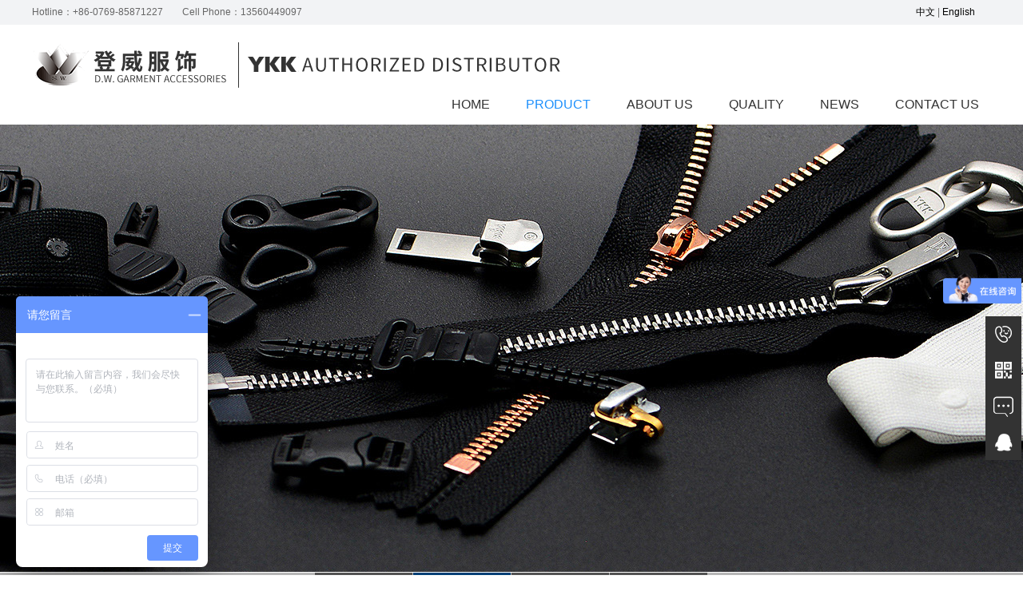

--- FILE ---
content_type: text/html; charset=UTF-8
request_url: https://en.y-sunway.com/list-jinkouexcella.html
body_size: 5963
content:
<!DOCTYPE html>
<html>
 <head> 
  <meta charset="utf-8" /> 
  <title>EXCELLA_METAL_Zipper_PRODUCT_PROUDCT_D.W. GARMENT ACCESSORIES CO., LTD.</title> 
  <meta content="ykk, zipper ykk, ykk zipper price, zipper ykk, ykk zipper company, ykk zipper factory" name="keywords" /> 
  <meta content="Dongguan Dengwei Clothing Co., Ltd. is a company specializing in the sale of authentic YKK zippers. Its main products include YKK zipper, YKK zipper, RC case and bag series, YKK zipper, resin tooth zipper and zipper, YKK zipper, metal tooth zipper and zipper, YKK zipper, Niuzai series, y tooth zipper, etc. The National Sales telephone number is 13925591702" name="description" /> 
  <meta name="viewport" content="width=device-width, initial-scale=1.0, user-scalable=no, minimum-scale=1.0, maximum-scale=1.0,minimal-ui" /> 
  <meta name="apple-mobile-web-app-capable" content="yes" /> 
  <meta name="mobile-web-app-capable" content="yes" /> 
  <meta name="apple-mobile-web-app-status-bar-style" content="black-translucent" /> 
  <meta name="format-detection" content="telephone=no" /> 
  <!-- Global --> 
  <link href="https://www.y-sunway.com/static/site/pc/css/jquery.mcustomscrollbar.css" rel="stylesheet" type="text/css" /> 
  <link rel="stylesheet" href="https://www.y-sunway.com/static/site/pc/css/global.css" /> 
  <link href="https://www.y-sunway.com/static/site/pc/css/0622.css" rel="stylesheet" type="text/css" /> 
  <link href="https://www.y-sunway.com/static/site/pc/css/slick.css" rel="stylesheet" type="text/css" /> 
  <link href="https://www.y-sunway.com/static/site/pc/css/0828.css" rel="stylesheet" type="text/css" /> 
  <!-- Global End --> 
  <!--[if lt IE 9]>
  <script src="https://www.y-sunway.com/static/site/pc/js/html5shiv.js"></script>
  <script src="https://www.y-sunway.com/static/site/pc/js/jquery.pseudo.js"></script>
  <script src="https://www.y-sunway.com/static/site/pc/js/selectivizr-min.js"></script>
<![endif]--> 
 </head>
<style>
#wrapper .plist_tagline div.second{
	position: unset;
	height: 60px;
	width: 100%;
	background-color: #f0f0f0;
	z-index: -1;
	opacity:1;
	display:none;
	padding-top: 1px;
}


#wrapper .plist_tagline.stay div.second{
	position: unset;
	height: 60px;
	width: 100%;
	background-color: #f0f0f0;
	z-index: -1;
	opacity:1;
		-webkit-transition: all 0.2s linear;
	-moz-transition: all 0.2s linear;
	-o-transition: all 0.2s linear;
	-ms-transition: all 0.2s linear;
	transition: all 0.2s linear;
}


#wrapper .plist_tagline div.second ul{
	margin-top:21px;
	margin-bottom:21px;
	height: auto;
	width: auto;
	max-width: 900px;
	margin-left: auto;
	margin-right: auto;
	display: table;
}
#wrapper .plist_tagline .second ul li {
	width: auto;
	
	
}
#wrapper .plist_tagline .second ul li a {
	font-size: 15px;
	line-height: 18px;
	display: block;
	color: #4D4D4D;
	background-color:rgba(0,0,0,0);
	padding-right: 15px;
	padding-left: 15px;
/*	border-right-width: 1px;
	border-right-style: solid;
	border-right-color: #4D4D4D;*/
	position:relative;
	z-index:10;
}



#wrapper .plist_tagline .second ul li a:before {
	position:absolute;
	right:0;
	top:50%;
	background-color:#4d4d4d;
	content:"";
	width:1px;
	height:12px;
	margin-top:-6px;
	
}


#wrapper .plist_tagline .second ul li:last-child a:before {
	display:none;
	
}



#wrapper .plist_tagline .second ul li a:hover {
	color: #034076;
	cursor: pointer;
}
@media only screen and (max-width: 768px) {
    #wrapper .plist_tagline div.second ul{
    	margin-top:10px;
    	margin-bottom:10px;
    }
}
 </style>
 <body> 
  <div id="wrapper" class="news"> 

<!-- head -->
<link rel="stylesheet" type="text/css" href="https://www.y-sunway.com/static/site/pc/css/bootstrap.min.css" />
<link rel="stylesheet" type="text/css" href="https://www.y-sunway.com/static/site/pc/css/dw.css?7"/>
<!-- 系统关键js(所有自建模板必须引用) -->
<script type="text/javascript">var is_mobile_cms = '';</script>
<script src="https://www.y-sunway.com/api/language/en/lang.js" type="text/javascript"></script>
<script src="https://www.y-sunway.com/static/assets/global/plugins/jquery.min.js" type="text/javascript"></script>
<script src="https://www.y-sunway.com/static/assets/layer/layer.js" type="text/javascript"></script>
<script src="https://www.y-sunway.com/static/assets/js/cms.js" type="text/javascript"></script>
<!-- 系统关键js结束 -->
<!-- 蜘蛛监控 -->
<script language="JavaScript">
// 需要jquery的支持
$.ajax({
     type: "get",
     url: "https://en.y-sunway.com/index.php?s=spider&title="+document.title,
     dataType: "jsonp"
 });
</script>
<!-- 百度自动推送 -->
<script>
(function(){
    var bp = document.createElement('script');
    var curProtocol = window.location.protocol.split(':')[0];
    if (curProtocol === 'https') {
        bp.src = 'https://zz.bdstatic.com/linksubmit/push.js';        
    }
    else {
        bp.src = 'http://push.zhanzhang.baidu.com/push.js';
    }
    var s = document.getElementsByTagName("script")[0];
    s.parentNode.insertBefore(bp, s);
})();
</script>
<style>
/*分页样式*/
.pagination_2{ 
  text-align: center;font-size: 12px;padding: 10px 0;display:inline-block;margin: 0 auto;width:100%;
}
.pagination_2 li{
  display: inline-block;padding: 0 10px !important;height: 28px;line-height: 28px;border: 1px solid #ddd;text-decoration: none;color: #999;cursor: pointer;  margin-right:5px;width:auto;float: none;
}
.pagination_2 li a{
  color:#999;
}
.pagination_2 li:hover:not(.disabled):not(.active){
  background: #034076;
}
.pagination_2 li:hover:not(.disabled):not(.active) a{
  color: #fff;
}
.pagination_2 li.active{
  color: #bfbfbf;background: #034076;cursor: no-drop;border: 1px solid #034076;
}
.pagination_2 li.active a{
  color: #fff;
}
@media (max-width: 780px) {
  .sq{ margin-right:5%;margin-left:5%;width:90%; padding-top: 15px;padding-bottom:0px;}
  .pagesty li{width:33.3333%;min-width:33.3333%;}
}
    @media (min-width: 960px){
        .news .banner .item-box {
            height: 560px;
        }
    }
</style>

<div class="headdiv">
    <!--状态栏-->
  <div class="nav_top">
    <div class="thebox">Hotline：+86-0769-85871227&ensp;&ensp;&ensp;&ensp;Cell Phone：13560449097 <span style="float:right;margin-right:20px;"><a href="https://www.y-sunway.com/">中文</a> | <a href="https://en.y-sunway.com/">English</a></span></div>
  </div>
  <!--导航栏-->
  <nav class="navbar navbar-default" role="navigation">
    <div class="thebox">
      <div class="navbar-header">
        <button type="button" class="navbar-toggle" data-toggle="collapse" data-target="#example-navbar-collapse">
          <span class="sr-only">切换导航</span>
          <span class="icon-bar"></span>
          <span class="icon-bar"></span>
          <span class="icon-bar"></span>
        </button>
        <span class="navbar-lang"><a href="https://www.y-sunway.com/">中文</a> | <a href="https://en.y-sunway.com/">English</a></span>
        <a class="navbar-brand" href="https://en.y-sunway.com/">
                      <img src="https://www.y-sunway.com/uploadfile/202007/d787e6abe94d1a5.png" class="hidden-xs"/>
            <img src="https://www.y-sunway.com/uploadfile/202008/632903f119a683c.png" class="visible-xs-block"/>
                  </a>
      </div>
      <div class="collapse navbar-collapse" id="example-navbar-collapse">
        <ul class="nav navbar-nav">
                                  <li class="" ><a href="http://en.y-sunway.com/">HOME</a></li> 
                                  <li class=" active " ><a href="https://en.y-sunway.com/list-product.html">PRODUCT</a></li> 
                                  <li class="" ><a href="https://en.y-sunway.com/list-about.html">ABOUT US</a></li> 
                                  <li class="" ><a href="https://en.y-sunway.com/list-qualitycontrol.html">QUALITY</a></li> 
                                  <li class="" ><a href="https://en.y-sunway.com/list-news.html">NEWS</a></li> 
                                  <li class="" ><a href="https://en.y-sunway.com/list-contact.html">CONTACT US</a></li> 
                  </ul>
      </div>
    </div>
  </nav>
</div><!-- head -->
 
   <div class="banner-block"> 
    <div class="banner "> 
     <div class="item-box"> 
      <img src="https://www.y-sunway.com/uploadfile/202007/1d7c8cedd82bf28.jpg" class="is-desktop is-pad" /> 
      <img src="https://www.y-sunway.com/uploadfile/202007/1d7c8cedd82bf28.jpg" class="is-mobile" /> 
      <div class="banner-info"> 
       <!-- <h2>EXCELLA</h2>  -->
      </div> 
     </div> 
    </div> 
   </div> 
   <div class="plist_tagline"> 
    <ul>
      <li class=" "><a href="/list-lalian.html" title="Zipper">Zipper</a></li> 
                    <li class=" stay  ">
              <a href="https://en.y-sunway.com/list-jinshulalian.html" title="METAL">METAL</a>
            
            </li>
                    <li class=" ">
              <a href="https://en.y-sunway.com/list-nilonglalian.html" title="COIL">COIL</a>
            
            </li>
                    <li class=" ">
              <a href="https://en.y-sunway.com/list-shuzhilalian.html" title="VISLON">VISLON</a>
            
            </li>
            </ul>
    <div style="clear:both;"></div>
                <div class="second" style="height:auto;  display:block;  "> 
          <ul>
                          <li><a href="https://en.y-sunway.com/list-biaozhuntiaozhuang.html">METAL ZIPPER STANDARD</a></li>
                          <li><a href="https://en.y-sunway.com/list-niuzaikuyzip.html">JEANS YZIP</a></li>
                          <li><a href="https://en.y-sunway.com/list-paoguangliangjinshu.html">EVERBRIGHT METAL</a></li>
                          <li><a href="https://en.y-sunway.com/list-jinkouexcella.html">EXCELLA</a></li>
                          <li><a href="https://en.y-sunway.com/list-qushixinpin.html">NEW PRODUCT</a></li>
                      </ul>   
        </div>
                      <div class="second" style="height:auto;  "> 
          <ul>
                          <li><a href="https://en.y-sunway.com/list-xiangbaomazhuang.html">RC LUGGAGE</a></li>
                          <li><a href="https://en.y-sunway.com/list-biaozhuntiaozhuang26.html">COIL ZIPPER STANDARD</a></li>
                          <li><a href="https://en.y-sunway.com/list-fangshuilalian.html">AQUAGUARD®</a></li>
                          <li><a href="https://en.y-sunway.com/list-yinxinglalian.html">CONCEAL ZIPPER</a></li>
                          <li><a href="https://en.y-sunway.com/list-qushixinpin29.html">NEW PRODUCT</a></li>
                      </ul>   
        </div>
                      <div class="second" style="height:auto;  "> 
          <ul>
                          <li><a href="https://en.y-sunway.com/list-mazhuang.html">CHAIN ZIPPER</a></li>
                          <li><a href="https://en.y-sunway.com/list-biaozhuntiaozhuang31.html">VISLON ZIPPER STANDARD</a></li>
                          <li><a href="https://en.y-sunway.com/list-fangshuilalian32.html">AQUASEAL®</a></li>
                          <li><a href="https://en.y-sunway.com/list-yumiya.html">METALUXE®</a></li>
                          <li><a href="https://en.y-sunway.com/list-qushixinpin34.html">NEW PRODUCT</a></li>
                      </ul>   
        </div>
             </div>
   <div style="clear: both;"></div>
    <div class="plist space" style="padding-top:0px;">
      <div class="parea">
       <div class="sq"style="padding-top:0px;"> 
        <h2 style="margin-top:0px;"><span>EXCELLA</span></h2> 
        <div class="content">
         <div><!-- id="content0"-->
            <ul>
                          </ul>
         </div>
        </div>
       </div>
      </div>
    </div>
    <div class="pagination_2">
            </div> 

<!-- foot -->
  <div class="foot_nav">
      <ul class="thebox">
                  <li><a href="http://en.y-sunway.com/">HOME</a></li> 
                  <li><a href="https://en.y-sunway.com/list-product.html">PRODUCT</a></li> 
                  <li><a href="https://en.y-sunway.com/list-about.html">ABOUT US</a></li> 
                  <li><a href="https://en.y-sunway.com/list-qualitycontrol.html">QUALITY</a></li> 
                  <li><a href="https://en.y-sunway.com/list-news.html">NEWS</a></li> 
                  <li><a href="https://en.y-sunway.com/list-contact.html">CONTACT US</a></li> 
              </ul>
    </div>
    <footer>
      <div class="thebox">
        <div class="foot_t">
          <div class="foot_logo"><a href=""><img src="https://www.y-sunway.com/uploadfile/202007/8ca9550c4798cce.png"/></a></div>
          <div class="foot_u">
            <ul>
              <li>D.W. GARMENT ACCESSORIES CO., LTD.</li>
              <li>Address：No.75 -103, Houjie Avenue East, Houjie Town, Dongguan City, Guangdong Province</li>
              <li>Tel：+86-0769-85871227&ensp;&ensp;&ensp;&ensp;&ensp;&ensp;Wendy Lu: 13560449097&ensp;&ensp;&ensp;&ensp;&ensp;&ensp;</li>
              <li>Fax：0769-85872737&ensp;&ensp;&ensp;&ensp;&ensp;&ensp;Email：dgswykk@vip.163.com  </li>
              <!--<li>Technical：<a href="//www.1wt.com.cn" target="_blank" style="color:#fff;">1wt</a></li>-->
              <li><script type="text/javascript">document.write(unescape("%3Cspan id='cnzz_stat_icon_1279076287'%3E%3C/span%3E%3Cscript src='https://v1.cnzz.com/z_stat.php%3Fid%3D1279076287%26show%3Dpic' type='text/javascript'%3E%3C/script%3E"));</script>
<script>
var _hmt = _hmt || [];
(function() {
  var hm = document.createElement("script");
  hm.src = "https://hm.baidu.com/hm.js?3c58a965ba966a26abdeae17ddbddd58";
  var s = document.getElementsByTagName("script")[0]; 
  s.parentNode.insertBefore(hm, s);
})();
</script>
<script>
var _hmt = _hmt || [];
(function() {
  var hm = document.createElement("script");
  hm.src = "https://hm.baidu.com/hm.js?9566933c6efabd389deb56e981171cd6";
  var s = document.getElementsByTagName("script")[0]; 
  s.parentNode.insertBefore(hm, s);
})();
</script> </li>
            </ul>
          </div>
          <div class="foot_erwei">
            <div><img src="https://www.y-sunway.com/uploadfile/202009/7a578a17df84a9d.jpg" alt="二维码"/></div>
            <small>Scan QR code</small>
          </div>
          <div class="foot_erwei">
            <div><img src="https://www.y-sunway.com/uploadfile/202009/0d8ec1ad2bb1adf.png" alt="二维码"/></div>
            <small>Scan Alipay</small>
          </div>
          <p class="ccbox"></p>
        </div>
        <div class="foot_b">Copyright© D.W. Garment Accessories Co., Ltd.   All Rights Reserved  . ICP：<a href="http://www.beian.miit.gov.cn" target="_blank" style="color:#fff;">16115750</a></div>
      </div>
    </footer>
<script language="JavaScript">
document.oncontextmenu=new Function("event.returnValue=false;");
document.onselectstart=new Function("event.returnValue=false;");
</script>
<script src="https://www.y-sunway.com/static/site/pc/js/jquery-3.2.1.min.js" type="text/javascript" charset="utf-8"></script>
<script src="https://www.y-sunway.com/static/site/pc/js/bootstrap.min.js" type="text/javascript" charset="utf-8"></script>




<!-- 公共右侧 -->
<style>
.izl-rmenu{
   margin-right: 0;
   width: 45px;
   position: fixed;
   right: 2px;
   top: 55%;
   /*-webkit-box-shadow: #DDD 0px 1px 5px;
   -moz-box-shadow: #DDD 0px 1px 5px;
   box-shadow: #DDD 0px 1px 5px;*/
   z-index:999;
}

/*qq点击*/
#udesk-feedback-tab {
    position: fixed;
    right: 2px;
    top: 60%;
    /*-webkit-box-shadow: #DDD 0px -1px 5px;
    -moz-box-shadow: #DDD 0px -1px 5px;
    box-shadow: #DDD 0px -1px 5px;*/
    z-index: 10000;
    cursor: pointer;
    background-image: url(https://www.y-sunway.com/static/site//pc/images/btn_erweima.png);
    background-repeat: no-repeat;
    background-position: center center;
    display: block;
    height: 45px;
    width: 45px;
    z-index:999;
    background-size: 100%;
    background-color: #333;
    -webkit-transition: all .3s;
    transition: all .3s;
}

/*长条横框*/
.izl-rmenu .consult{    
  background-image: url(https://www.y-sunway.com/static/site//pc/images/btn_phone.png);
    background-repeat: no-repeat;
    background-position: center center;
    display: block;
    height: 45px;
    width: 45px;
    cursor: pointer;
    background-size: 100%;
    background-color: #333;
    -webkit-transition: all .3s;
    transition: all .3s;
}
.izl-rmenu .consult .phone {
    background-color: #5795fb;
    position: absolute;
    width: auto;
    min-width:160px;
    left: -160px;
    top: 0px;
    line-height: 45px;
    color: #fff;
    font-size: 18px;
    text-align: center;
    display: none;
    /*box-shadow: #DDD -1px 1px 4px;*/
}
.izl-rmenu a.consult:hover{background-color:#62a8ea;}
.izl-rmenu a.consult:hover .phone{display:inline !important;}
/*显示图片*/
.izl-rmenu .cart {
    background-image: url(https://www.y-sunway.com/static/site//pc/images/btn_erweima.png);
    background-repeat: no-repeat;
    background-position: center center;
    display: block;
    height: 45px;
    width: 45px;
    font-size: 12px;
    line-height: 16px;
    color: #45BDFF;
    text-align: center;
    cursor: pointer;
    background-size: 100%;
    background-color: #333;
    -webkit-transition: all .3s;
    transition: all .3s;
}
.izl-rmenu a.cart:hover{background-color:#62a8ea;}

.izl-rmenu a.cart:hover .pic{display:block;}
.izl-rmenu .cart .pic {
    display:none;
    position: absolute;
    left: -160px;
    top: 0px;
    width: 160px;
    height: 160px;
    background-size: 100%;
}
/*返回顶部*/
.izl-rmenu .btn_top {
    background-image: url(https://www.y-sunway.com/static/site//pc/images/btn_top.png);
    background-repeat: no-repeat;
    background-position: center center;
    display: block;
    height: 45px;
    width: 45px;
    background-size: 100%;
    background-color: #333;
    -webkit-transition: all .3s;
    transition: all .3s;
    /*-webkit-transition: all 0s ease-in-out;*/
    /*-moz-transition: all 0s ease-in-out;*/
    /*-o-transition: all 0s ease-in-out;*/
    /*transition: all 0s ease-in-out;*/
}
.izl-rmenu .btn_top:hover {
  background-color:#62a8ea;
}

/*qq*/
.izl-rmenu .btn_qq {
    background-image: url(https://www.y-sunway.com/static/site//pc/images/btn_qq.png);
    background-repeat: no-repeat;
    background-position: center center;
    display: block;
    height: 45px;
    width: 45px;
    background-size: 100%;
    background-color: #333;
    -webkit-transition: all .3s;
    transition: all .3s;
    /*-webkit-transition: all 0s ease-in-out;*/
    /*-moz-transition: all 0s ease-in-out;*/
    /*-o-transition: all 0s ease-in-out;*/
    /*transition: all 0s ease-in-out;*/
}
.izl-rmenu .btn_qq:hover {
  background-color:#62a8ea;
}

/*留言*/
.izl-rmenu .btn_feedback {
    background-image: url(https://www.y-sunway.com/static/site//pc/images/btn_feedback.png);
    background-repeat: no-repeat;
    background-position: center center;
    display: block;
    height: 45px;
    width: 45px;
    background-size: 100%;
    background-color: #333;
    -webkit-transition: all .3s;
    transition: all .3s;
    /*-webkit-transition: all 0s ease-in-out;*/
    /*-moz-transition: all 0s ease-in-out;*/
    /*-o-transition: all 0s ease-in-out;*/
    /*transition: all 0s ease-in-out;*/
}
.izl-rmenu .btn_feedback:hover {
  background-color:#62a8ea;
}

@media (max-width: 780px) {
  .izl-rmenu{bottom:0px;top:unset;width:100%;}
  .izl-rmenu a{width:25% !important;height:45px!important;float:left;background-size: 50px !important;}
  .izl-rmenu .cart .pic {
        left: 45px;
        bottom: 45px;
        top:unset;
    }
}
</style>
<!--qq聊天代码部分begin-->
<div class="izl-rmenu">
    <a class="consult" href="tel:+86-0769-85871227;">
      <div class="phone" style="display:none;">+86-0769-85871227</div>
    </a>
    <a class="cart">
      <div class="pic" style="background-image:url('https://www.y-sunway.com/uploadfile/202009/7a578a17df84a9d.jpg');background-repeat: no-repeat;" ></div>
    </a>
    <a href="/list-feedback.html" class="btn_feedback" style="display: block;"></a>
    <a href="http://wpa.qq.com/msgrd?v=3&uin=3397588066&site=qq&menu=yes" class="btn_qq" style="display: block;"></a>
  <!-- <a href="javascript:void(0)" class="btn_top" style="display: block;"></a> -->
</div>
<!-- <a target="_blank"  href="http://wpa.qq.com/msgrd?v=3&uin=&site=qq&menu=yes" id="udesk-feedback-tab" class="udesk-feedback-tab-left" style="display: block; background-color: black;"></a> -->
<!--qq聊天代码部分end-->
<!--<script src="/themes/Home/Public/js/jquery-1.11.0.min.js" type="text/javascript"></script>-->
<script type="text/javascript">
   /*---------返回顶部----------*/
     $(function() {
      $(".btn_top").hide();
      $(".btn_top").on("click",function(){
        $('html, body').animate({scrollTop: 0},300);return false;
      })
      $(window).bind('scroll resize',function(){
        if($(window).scrollTop()<=300){
          $(".btn_top").hide();
        }else{
          $(".btn_top").show();
        }
      })
     })
     /*---------返回顶部 end----------*/
</script>
<!-- foot -->

  </div> 
  <div id="pages"> 
   <a href="news_page.html?page=2"></a> 
  </div> 
  <!-- Global --> 
  <script src="https://www.y-sunway.com/static/site/pc/js/jquery.min.js"></script>  
  <script src="https://www.y-sunway.com/static/site/pc/js/slick.js"></script> 
  <script src="https://www.y-sunway.com/static/site/pc/js/global.js"></script> 
  <!-- Global End --> 
  <script type="text/javascript">

$(document).ready(function(){ 
$('.slide').slick({
  dots: false,
   autoplay: true,
  infinite: true,
     slidesToShow: 1,
  slidesToScroll: 1,
  speed: 1000,
  autoplaySpeed:7000,
  fade: false,
  arrows: true,
  pauseOnHover:false,
  cssEase: 'linear'
});


});

</script> 
  <script src="https://www.y-sunway.com/static/site/pc/js/jquery.mcustomscrollbar.concat.min.js"></script> 
  <script type="text/javascript" src="https://www.y-sunway.com/static/site/pc/js/lightbox.js"></script> 
  <script type="text/javascript" src="https://www.y-sunway.com/static/site/pc/js/jquery.fancybox.js"></script> 
  <link rel="stylesheet" type="text/css" href="https://www.y-sunway.com/static/site/pc/css/jquery.fancybox.css" media="screen" /> 
  <script type="text/javascript">
    $(function() {
        var cw = $(window).width();
        $(window).resize(function() {
            cw = $(window).width();
        });
        if (cw > 768) {
            $('.fancybox').fancybox({
                margin: 0,
                padding: 0
            });
        } else {
            $('.fancybox').fancybox({
                margin: 0,
                padding: 0,
                width: '100%',
                height: '100%'
            });
        }
    });
  
  
  
  
  
    
  
    (function($){
      $(window).load(function(){
        
      
        for (i = 0; i < 50; i++) { 
          $("#content"+i).mCustomScrollbar({
           axis:"x",
           theme:"light-3",
           advanced:{autoExpandHorizontalScroll:true}
          });
        }
        
      });
    })(jQuery);
  
    </script>   
 </body>
</html>

--- FILE ---
content_type: text/css
request_url: https://www.y-sunway.com/static/site/pc/css/global.css
body_size: 16971
content:
@charset "UTF-8";
html, body, div, span, applet, object, iframe,
h1, h2, h3, h4, h5, h6, p, blockquote, pre,
a, abbr, acronym, address, big, cite, code,
del, dfn, em, img, ins, kbd, q, s, samp,
small, strike, strong, sub, sup, tt, var,
b, u, i, center,
dl, dt, dd, ol, ul, li,
fieldset, form, label, legend,
table, caption, tbody, tfoot, thead, tr, th, td,
article, aside, canvas, details, embed,
figure, figcaption, footer, header, hgroup,
menu, nav, output, ruby, section, summary,
time, mark, audio, video {
  margin: 0;
  padding: 0;
  border: 0;
  font: inherit;
  font-size: 100%;
  vertical-align: baseline;
  outline:none;
}

html {
  line-height: 1;
}

ol, ul {
  list-style: none;
}

table {
  border-collapse: collapse;
  border-spacing: 0;
}




.pc{
	
	display:none!important;
	
	}
	
	
	
.mobile{
	display:block!important;
	
	}




caption, th, td {
  text-align: left;
  font-weight: normal;
  vertical-align: middle;
}

q, blockquote {
  quotes: none;
}
q:before, q:after, blockquote:before, blockquote:after {
  content: "";
  content: none;
}

a img {
  border: none;
}

article, aside, details, figcaption, figure, footer, header, hgroup, main, menu, nav, section, summary {
  display: block;
}

@font-face {
  font-family: "sabonnextltpro-regular";
  src: url("../fonts/sabonnextltpro-regular.otf");
}
@font-face {
  font-family: "constantia";
  src: url("../fonts/Constantia.ttf");
}
@font-face {
  font-family: "Myriad Pro Regular";
  src: url("../fonts/myriad pro regular.ttf");
}
@font-face {
  font-family: "Myriad Pro";
  src: url("../fonts/myriad pro regular.ttf");
}
html {
  font-size: 100%;
  line-height: 15px;
}

html, body {
  width: 100%;
/*  min-width:780px;*/
  word-wrap: break-word;
  /*word-break: break-all;*/
  font-family: "Microsoft YaHei";
  /*font-family: Arial, 微軟正黑體, 蘋果儷黑體, 新細明體, Verdana, Helvetica, sans-serif;*/
  -webkit-text-size-adjust: none;
  -webkit-overflow-scrolling: touch;
  position: relative;
}

img {
  display: inherit;
}

a, a:active, a:link {
  text-decoration: none;
  outline: none;
  color: #000;
  cursor: pointer;
}

input {
	font-size: 16px;
	outline: none;
	border: none;
	border: none;
	width: 100%;
	box-sizing: border-box;
	-webkit-appearance: none;
	-moz-appearance: none;
	-webkit-box-sizing: border-box;
	display: inline-block;
	/*font-family: "Myriad Pro Regular";*/
}

textarea {
  outline: none;
  border: none;
}

select {
  outline: none;
}

.table {
  display: table;
}

.table-cell {
  display: table-cell;
}

body .col {
  float: left;
}
body .row:after, body .row:before, body .clearfix:after, body .clearfix:before {
  content: "";
  display: table;
  clear: both;
}
body .clearfix {
  zoom: 1;
}
body .is-desktop {
  display: none;
}











@media (min-width: 0px) {
  body {
    max-width: 100%;
    margin-left: auto;
    margin-right: auto;
  }
  body:after {
    content: " ";
    display: block;
    clear: both;
  }
  body .col-xs-1 {
    width: 8.33%;
  }
  body .col-xs-2 {
    width: 16.66%;
  }
  body .col-xs-3 {
    width: 25%;
  }
  body .col-xs-4 {
    width: 33.33%;
  }
  body .col-xs-5 {
    width: 41.66%;
  }
  body .col-xs-6 {
    width: 50%;
  }
  body .col-xs-7 {
    width: 58.33%;
  }
  body .col-xs-8 {
    width: 66.66%;
  }
  body .col-xs-9 {
    width: 75%;
  }
  body .col-xs-10 {
    width: 83.33%;
  }
  body .col-xs-11 {
    width: 91.66%;
  }
  body .col-xs-12 {
    width: 100%;
  }
  

}
@media (min-width:780px) {
  body {
    max-width: 100%;
    margin-left: auto;
    margin-right: auto;
  }
  body:after {
    content: " ";
    display: block;
    clear: both;
  }
  body .col-sm-1 {
    width: 8.33%;
  }
  body .col-sm-2 {
    width: 16.66%;
  }
  body .col-sm-3 {
    width: 25%;
  }
  body .col-sm-4 {
    width: 33.33%;
  }
  body .col-sm-5 {
    width: 41.66%;
  }
  body .col-sm-6 {
    width: 50%;
  }
  body .col-sm-7 {
    width: 58.33%;
  }
  body .col-sm-8 {
    width: 66.66%;
  }
  body .col-sm-9 {
    width: 75%;
  }
  body .col-sm-10 {
    width: 83.33%;
  }
  body .col-sm-11 {
    width: 91.66%;
  }
  body .col-sm-12 {
    width: 100%;
  }
  
  
  .mobile{
	
	display:none!important;
	
	}
	
	
	
.pc{
	display:block!important;
	
	}

  
  
}
@media (min-width: 960px) {
  body {
    max-width: 100%;
    margin-left: auto;
    margin-right: auto;
  }
  body:after {
    content: " ";
    display: block;
    clear: both;
  }
  body .col-md-1 {
    width: 8.33%;
  }
  body .col-md-2 {
    width: 16.66%;
  }
  body .col-md-3 {
    width: 25%;
  }
  body .col-md-4 {
    width: 33.33%;
  }
  body .col-md-5 {
    width: 41.66%;
  }
  body .col-md-6 {
    width: 50%;
  }
  body .col-md-7 {
    width: 58.33%;
  }
  body .col-md-8 {
    width: 66.66%;
  }
  body .col-md-9 {
    width: 75%;
  }
  body .col-md-10 {
    width: 83.33%;
  }
  body .col-md-11 {
    width: 91.66%;
  }
  body .col-md-12 {
    width: 100%;
  }
  body .is-desktop {
    display: block;
  }
  body .is-mobile {
    display: none;
  }
}

.hide {
  display: none !important;
}

.table {
  display: table;
  width: 100%;
  height: 100%;
}

.table-cell {
  display: table-cell;
  vertical-align: middle;
}

.inline-block {
  display: inline-block;
}

.banner-block {
  position: relative;
  color: #fff;
}
.banner-block .item-box {
  position: relative;
}
.banner-block .item-box img {
  width: 100%;
  height: 100%;
  object-fit: cover;
}
.banner-block .banner-info {
  position: absolute;
  width: 100%;
  top: 30%;
}

 .banner-block .banner-info h2 {
    /*font-family: "sabonnextltpro-regular", "微軟正黑體", "蘋果儷黑體", "sabonnextltpro-regular", "sabonnextltpro-regular", "新細明體", Arial, Verdana, Helvetica, sans-serif;*/
    font-size: 2.2222em;
    line-height: 1.46667em;
    text-align: center;
    padding: 0;
    font-weight: normal;
} 


/*.content .banner-block .banner-info h2 {
    font-family: "sabonnextltpro-regular", "微軟正黑體", "蘋果儷黑體", "sabonnextltpro-regular", "sabonnextltpro-regular", "新細明體", Arial, Verdana, Helvetica, sans-serif;
    font-size: 1.875em;
    line-height: 1.46667em;
    text-align: center;
    padding: 0;
    font-weight: normal;
} */
.banner-block .banner-info h3 {
  display: none;
}
.banner-block .banner-info p {
  display: none;
}
.banner-block .banner-more-btn {
  position: absolute;
  bottom: 15%;
  left: 50%;
  margin-left: -5%;
  text-align: center;
  width: 10%;
  /* background-image: url('../images/more_icon.png');
  background-size: contain;
  background-position: center center;
  background-repeat: no-repeat; */
}
.banner-block .banner-more-btn img {
  width: 100%;
}
.banner-block .banner-more-btn .more-border {
  position: absolute;
  display: inline-block;
  border: #fff 1px solid;
  width: 100%;
  padding-bottom: 100%;
  left: 0;
  top: 0;
  -moz-border-radius: 100%;
  -webkit-border-radius: 100%;
  border-radius: 100%;
  overflow: hidden;
  -moz-transition: all 0.2s cubic-bezier(0.165, 0.84, 0.44, 1);
  -o-transition: all 0.2s cubic-bezier(0.165, 0.84, 0.44, 1);
  -webkit-transition: all 0.2s cubic-bezier(0.165, 0.84, 0.44, 1);
  transition: all 0.2s cubic-bezier(0.165, 0.84, 0.44, 1);
}
.banner-block .banner-mouse-box {
  position: absolute;
  bottom: 5%;
  width: 100%;
  text-align: center;
}
.banner-block .banner-mouse-box .banner-mouse-btn {
  position: relative;
  display: block;
  top: 0;
  width: 3%;
  margin: auto;
}
.banner-block .banner-mouse-box .banner-mouse-btn img {
  width: 100%;
}
.banner-block .banner-mouse-box .banner-mouse-btn:hover {
  animation: mouseMove 0.8s infinite alternate;
  /*IE*/
  -moz-animation: mouseMove 0.8s infinite alternate;
  /*FireFox*/
  -webkit-animation: mouseMove 0.8s infinite alternate;
  /*Chrome, Safari*/
  -webkit-transition-timing-function: easeInCubic;
  /* Safari and Chrome */
  -moz-transition-timing-function: easeInCubic;
  transition-timing-function: easeInCubic;
}
@-webkit-keyframes mouseMove {
  from {
    top: 0px;
  }
  to {
    top: 15px;
  }
}
@keyframes mouseMove {
  from {
    top: 0px;
  }
  to {
    top: 15px;
  }
}
@media (min-width: 0px) {
  .banner-block {
    max-width: 100%;
    margin-left: auto;
    margin-right: auto;
  }
  .banner-block:after {
    content: " ";
    display: block;
    clear: both;
  }
}
@media (min-width: 780px) {
  .banner-block {
    max-width: 100%;
    margin-left: auto;
    margin-right: auto;
  }
  .banner-block:after {
    content: " ";
    display: block;
    clear: both;
  }
  .banner-block .item-box {
    height: 780px;
  }
  .banner-block .is-pad {
    display: block;
  }
  .banner-block .is-mobile {
    display: none;
  }
  .banner-block .banner-info {
    top: 270px;
  }
  .banner-block .banner-info h2 {
    font-size: 2.25em;
    line-height: 1.22222em;
  }
  .banner-block .banner-info p {
    width: 56%;
  }
  .banner-block .banner-more-btn {
    position: absolute;
    bottom: 20%;
    margin-left: -39px;
    width: 78px;
    height: 78px;
  }
  .banner-block .banner-more-btn .more-border {
    -moz-border-radius: 100%;
    -webkit-border-radius: 100%;
    border-radius: 100%;
    overflow: hidden;
    -moz-transition: all 0.2s cubic-bezier(0.165, 0.84, 0.44, 1);
    -o-transition: all 0.2s cubic-bezier(0.165, 0.84, 0.44, 1);
    -webkit-transition: all 0.2s cubic-bezier(0.165, 0.84, 0.44, 1);
    transition: all 0.2s cubic-bezier(0.165, 0.84, 0.44, 1);
  }
}
@media (min-width: 960px) {
  .banner-block {
    max-width: 100%;
    margin-left: auto;
    margin-right: auto;
  }
  .banner-block:after {
    content: " ";
    display: block;
    clear: both;
  }
  .banner-block .item-box {
    height: 900px;
  }
  .banner-block .banner-info {
    top: 270px;
  }
  .banner-block .banner-info h2 {
    font-size: 38px;
    padding-bottom: 30px;
    line-height: 100%;
    width: 530px;
    display: block;
    margin: auto;
    letter-spacing: -0.005em;
  }
  .banner-block .banner-info h3 {
    display: block;
    font-size: 20px;
    line-height: 100%;
    text-align: center;
    padding-bottom: 10px;
    letter-spacing: 0.1em;
  }
  .banner-block .banner-info p {
    font-size: 16px;
    line-height: 100%;
    display: block;
    width: 470px;
    margin: auto;
    line-height: 2em;
    letter-spacing: -0.01em;
  }
  .banner-block .banner-info br {
    display: none;
  }
  .banner-block .banner-more-btn {
    position: absolute;
    bottom: 20%;
    left: 50%;
    margin-left: -39px;
    width: 78px;
    height: 78px;
  }
  .banner-block .banner-more-btn:hover .more-icon {
    opacity: 0.75;
    -ms-filter: "progid:DXImageTransform.Microsoft.Alpha(Opacity=75)";
    filter: alpha(opacity=75);
  }
  .banner-block .banner-more-btn:hover .more-border {
    left: -11px;
    top: -11px;
    width: 100px;
    height: 100px;
  }
  .banner-block .banner-more-btn .more-border {
    width: 78px;
    height: 78px;
    left: 0;
    top: 0;
    padding: 0;
    -moz-border-radius: 100%;
    -webkit-border-radius: 100%;
    border-radius: 100%;
    overflow: hidden;
    -moz-transition: all 0.2s cubic-bezier(0.165, 0.84, 0.44, 1);
    -o-transition: all 0.2s cubic-bezier(0.165, 0.84, 0.44, 1);
    -webkit-transition: all 0.2s cubic-bezier(0.165, 0.84, 0.44, 1);
    transition: all 0.2s cubic-bezier(0.165, 0.84, 0.44, 1);
  }
  .banner-block .banner-mouse-box {
    position: absolute;
    bottom: 5%;
    width: 100%;
    text-align: center;
  }
  .banner-block .banner-mouse-box .banner-mouse-btn {
    position: relative;
    display: inline-block;
    top: 0;
    width: auto;
  }
  .banner-block .banner-mouse-box .banner-mouse-btn:hover {
    animation: mouseMove 0.8s infinite alternate;
    /*IE*/
    -moz-animation: mouseMove 0.8s infinite alternate;
    /*FireFox*/
    -webkit-animation: mouseMove 0.8s infinite alternate;
    /*Chrome, Safari*/
    -webkit-transition-timing-function: easeInCubic;
    /* Safari and Chrome */
    -moz-transition-timing-function: easeInCubic;
    transition-timing-function: easeInCubic;
  }
}

.slick.slick-dotted.slick-slider {
  margin: 0;
}
.slick.slick-dotted.slick-slider .slick-slide h2 {
  opacity: 0;
  -ms-filter: "progid:DXImageTransform.Microsoft.Alpha(Opacity=0)";
  filter: alpha(opacity=0);
  -moz-transition: all 1.5s ease-out;
  -o-transition: all 1.5s ease-out;
  -webkit-transition: all 1.5s ease-out;
  transition: all 1.5s ease-out;
  -moz-transition-delay: 1s;
  -o-transition-delay: 1s;
  -webkit-transition-delay: 1s;
  transition-delay: 1s;
}
.slick.slick-dotted.slick-slider .slick-slide h3 {
  opacity: 0;
  -ms-filter: "progid:DXImageTransform.Microsoft.Alpha(Opacity=0)";
  filter: alpha(opacity=0);
  -moz-transition: all 1.5s ease-out;
  -o-transition: all 1.5s ease-out;
  -webkit-transition: all 1.5s ease-out;
  transition: all 1.5s ease-out;
  -moz-transition-delay: 1s;
  -o-transition-delay: 1s;
  -webkit-transition-delay: 1s;
  transition-delay: 1s;
}
.slick.slick-dotted.slick-slider .slick-slide p {
  font-family: 'Myriad Pro Regular';
  opacity: 0;
  -ms-filter: "progid:DXImageTransform.Microsoft.Alpha(Opacity=0)";
  filter: alpha(opacity=0);
  -moz-transition: all 1.5s ease-out;
  -o-transition: all 1.5s ease-out;
  -webkit-transition: all 1.5s ease-out;
  transition: all 1.5s ease-out;
  -moz-transition-delay: 1s;
  -o-transition-delay: 1s;
  -webkit-transition-delay: 1s;
  transition-delay: 1s;
}
.slick.slick-dotted.slick-slider .slick-slide img {
  -moz-transition: all 3s ease-out;
  -o-transition: all 3s ease-out;
  -webkit-transition: all 3s ease-out;
  transition: all 3s ease-out;
}
.slick.slick-dotted.slick-slider .slick-slide.slick-active h2 {
  opacity: 1;
  -ms-filter: "progid:DXImageTransform.Microsoft.Alpha(Opacity=100)";
  filter: alpha(opacity=100);
}
.slick.slick-dotted.slick-slider .slick-slide.slick-active h3 {
  opacity: 1;
  -ms-filter: "progid:DXImageTransform.Microsoft.Alpha(Opacity=100)";
  filter: alpha(opacity=100);
}
.slick.slick-dotted.slick-slider .slick-slide.slick-active p {
  opacity: 1;
  -ms-filter: "progid:DXImageTransform.Microsoft.Alpha(Opacity=100)";
  filter: alpha(opacity=100);
}
.slick.slick-dotted.slick-slider .slick-dots {
  bottom: 2%;
}
.slick.slick-dotted.slick-slider .slick-dots li {
  width: 3%;
  margin: 0;
  cursor: pointer;
  margin-left: -0.5%;
}
.slick.slick-dotted.slick-slider .slick-dots li button {
  background-image: url("../images/index_dote.png");
  background-size: contain;
  background-repeat: no-repeat;
  width: 100%;
  height: 100%;
}
.slick.slick-dotted.slick-slider .slick-dots li button:before {
  content: '';
  width: auto;
  height: auto;
}
.slick.slick-dotted.slick-slider .slick-dots li:hover {
  opacity: 0.69;
  -ms-filter: "progid:DXImageTransform.Microsoft.Alpha(Opacity=69)";
  filter: alpha(opacity=69);
}
.slick.slick-dotted.slick-slider .slick-dots li.slick-active {
  opacity: 0.69;
  -ms-filter: "progid:DXImageTransform.Microsoft.Alpha(Opacity=69)";
  filter: alpha(opacity=69);
}
@media (min-width: 0px) {
  .slick.slick-dotted.slick-slider {
    max-width: 100%;
    margin-left: auto;
    margin-right: auto;
  }
  .slick.slick-dotted.slick-slider:after {
    content: " ";
    display: block;
    clear: both;
  }
  .slick.slick-dotted.slick-slider .slick-dots li {
    width:3.5%;
    height: 40px;
  }
}
@media (min-width: 960px) {
  .slick.slick-dotted.slick-slider {
    max-width: 100%;
    margin-left: auto;
    margin-right: auto;
  }
  .slick.slick-dotted.slick-slider:after {
    content: " ";
    display: block;
    clear: both;
  }
  .slick.slick-dotted.slick-slider .slick-dots {
    bottom: 7%;
  }
  .slick.slick-dotted.slick-slider .slick-dots li {
    width: 22px;
    height: 33px;
    margin-left: -2px;
  }
  .slick.slick-dotted.slick-slider .slick-dots li button {
    background-size: cover;
  }
}

.section-block {
  position: relative;
}
.section-block .section-title {
  font-size: 38px;
  line-height: 1.22222em;
  text-align: center;
  font-family: 'sabonnextltpro-regular';
}
.section-block .sub-title-block {
  display: inline-block;
  width: 100%;
  text-align: center;
}
.section-block .sub-title-block p {
  color: #575757;
}
.section-block .sub-title {
  font-size: 24px;
  line-height: 1.83333em;
  display: inline-block;
  vertical-align: middle;
}
.section-block .sub-title + hr {
  display: inline-block;
  height: 24px;
  width: 2px;
  border: none;
  margin: 0 8px;
  padding: 0;
  background-color: #747474;
  vertical-align: middle;
}
.section-block .sub-title + hr + h3 {
  color: #747474;
}
.section-block p {
    font-size: 14px;
    line-height: 24px!important;
}
.section-block .section-content {
  padding: 30px 0;
}

.section-block .section-content .pic-list p{

  font-size:14px;
  line-height: 20px!important;

}












@media (min-width: 0px) {
  .section-block {
    max-width: 100%;
    margin-left: auto;
    margin-right: auto;
  }
  .section-block:after {
    content: " ";
    display: block;
    clear: both;
  }
  
/*.produce .section-7 .step-content .col:before {
    display: block;
    content: '';
    padding-bottom: 76%;
}*/

.produce .section-7 .step-content .step4, .produce .section-7 .step-content .step5{
    margin-right: 15.5%;
    margin-top: 10px;
}
.produce .section-7 .step-content .step6{

    margin-top: 10px;
}
}
@media (min-width: 780px) {
  .section-block {
    max-width: 100%;
    margin-left: auto;
    margin-right: auto;
  }
  .section-block:after {
    content: " ";
    display: block;
    clear: both;
  }
}

@media (min-width: 960px) {
  .section-block {
    max-width: 100%;
    margin-left: auto;
    margin-right: auto;
  }
  .section-block:after {
    content: " ";
    display: block;
    clear: both;
  }
  .section-block .section-content {
    padding: 60px 0;
  }
}

.header-block {
  position: absolute;
  width: 100%;
  top: 0;
  left: 0;
  z-index: 5;
}
.header-block a {
  position: relative;
  color: #fff;
  display: block;
}
.header-block select {
  border: 1px #fff solid;
  background: none;
  width: 100%;
  color: #fff;
  padding: 4px 0;
  font-size: 14px;
  line-height:30px;
  background-image: url("../images/select-arrow.jpg");
  background-repeat: no-repeat;
  background-position: 95% center;
  outline: none;
  -webkit-appearance: none;
  -moz-appearance: none;
  appearance: none;
  -moz-border-radius: 0;
  -webkit-border-radius: 0;
  border-radius: 0;
  text-align: center;
  text-align: -moz-center;
  text-align: -webkit-center;
  text-align-last: center;
  text-align-last: -webkit-center;
  text-align-last: -moz-center;
}
.header-block option {
  text-align: center;
  text-align: -moz-center;
  text-align: -webkit-center;
  text-align-last: center;
  text-align-last: -webkit-center;
  text-align-last: -moz-center;
  background: #999;
}
.header-block .logo {
  position: relative;
  width: 8.5%;
  max-width: 63px;
  margin: auto;
  padding-top: 5%;
}
.header-block .logo img {
  width: 100%;
}
.header-block .nav-block {
  position: relative;
  margin: auto;
  padding-left: 170px;
  padding-top: 25px;
  width: 1170px;
  display: none;
}
.header-block .nav-block a {
  -moz-transition: all 0.3s;
  -o-transition: all 0.3s;
  -webkit-transition: all 0.3s;
  transition: all 0.3s;
}
.header-block .nav-block a:hover {
  color: #dcdcdc;
}
.header-block .nav-block li {
  position: relative;
  display: inline-block;
  margin: 0 28px;
  vertical-align: middle;
}
.header-block .nav-left {
  position: absolute;
  width: 255px;
  top: 50px;
  left: 45px;
  display: none;
}
.header-block .nav-left label {
  color: #fff;
  font-size: 14px;
  line-height: 24px;
  margin-right: 15px;
  font-family: 'Myriad Pro Regular';
}
.header-block .nav-left p {
  font-size: 14px;
  line-height:24px;
  line-height: 13px;
}
.header-block .nav-left select {
  width: 62%;
}
.header-block .nav-left .welcome-block {
  display: none;
  background-image: url("../images/welcome_bg_en.png");
  background-repeat: no-repeat;
  padding: 4px 10px 4px 40px;
  margin-top: 18px;
}
.header-block .nav-right {
  position: absolute;
  right: 54px;
  top: 50px;
  display: none;
}
.header-block .nav-right a {
  font-size: 0.8125em;
  line-height: 1.69231em;
  -moz-transition: all 0.3s;
  -o-transition: all 0.3s;
  -webkit-transition: all 0.3s;
  transition: all 0.3s;
}
.header-block .nav-right a:hover {
  color: #dcdcdc;
}
.header-block .nav-right a + a {
  margin-left: 15px;
}
.header-block .nav-right a, .header-block .nav-right i, .header-block .nav-right span {
  display: inline-block;
}
.header-block .nav-right span {
  vertical-align: text-bottom;
}
.header-block .nav-right img {
  display: block;
}
.header-block .m-menu-open {
  position: absolute;
  top: 42%;
  right: 20px;
  display: block;
  max-width: 31px;
  width: 5%;
  padding: 1.5%;
  background-color: #484848;
  -moz-border-radius: 100%;
  -webkit-border-radius: 100%;
  border-radius: 100%;
}
.header-block .m-menu-open img {
  width: 100%;
}
.header-block .m-menu-close {
  position: absolute;
  top: 5%;
  right: 25px;
  display: block;
  max-width: 31px;
  width: 5%;
  z-index: 1;
}
.header-block .m-menu-close img {
  width: 100%;
}
.header-block .m-menu-block {
  position: fixed;
  width: 100%;
  height: 100%;
  top: 0;
  left: 0;
  background-color: rgba(0, 0, 0, 0.8);
  display: none;
  overflow-y: auto;
}
.header-block .m-menu-content {
  position: relative;
  width: 75%;
  margin: auto;
  padding-top: 15%;
}
.header-block .m-menu-content li {
  text-align: center;
  padding: 11px 0;
}
.header-block .m-menu-content li + li {
  border-top: 2px #32373A solid;
}
.header-block .m-menu-content li a {
  font-size: 12pt;
  line-height: 1.83333em;
  color: #fff;
}
.header-block .m-menu-content select {
  width: 50%;
  padding: 3px 0;
  
}
.header-block .m-menu-content .lang-block {
  width: 100%;
  margin: 5% auto 10%;
  text-align: center;
  color: #fff;
}
.header-block .member-block {
  text-align: center;
}
.header-block .member-block a {
font-size: 14px;
    line-height: 30px!important;
  -moz-transition: all 0.3s;
  -o-transition: all 0.3s;
  -webkit-transition: all 0.3s;
  transition: all 0.3s;
  line-height: inherit;
}
.header-block .member-block a:hover {
  color: #dcdcdc;
}
.header-block .member-block a + a {
  margin-left: 15px;
}
.header-block .member-block i {
  width: 23px;
}
.header-block .member-block a, .header-block .member-block i, .header-block .member-block span {
  display: inline-block;
}
.header-block .member-block span {
  vertical-align: text-bottom;
  margin-left: 2px;
}
.header-block .member-block img {
  width: 100%;
  display: block;
}
.header-block .m-menu-footer {
  width: 100%;
  max-width: 416px;
  margin: 5% auto 0;
  text-align: center;
  color: #fff;
  position: relative;
  overflow: hidden;
}
.header-block .m-menu-footer img {
  width: 100%;
}
.header-block .m-menu-footer a {
  display: block;
  padding: .5% 0;
  width: 14%;
  font-size: 1em;
  line-height: 100%;
  position: absolute;
  z-index: 1;
  left: 6.7%;
  top: 23.4%;
  text-indent: -1000px;
}
.header-block .m-menu-footer .mb2 {
  left: 24.2%;
  width: 20%;
}
.header-block .m-menu-footer .mb3 {
  left: 65.8%;
  width: 23%;
}
.header-block .m-menu-footer .mb4 {
  left: 6.7%;
  top: 67%;
}
.header-block .m-menu-footer .mb5 {
  left: 24.2%;
  top: 67%;
}
.header-block .m-menu-footer .mb6 {
  left: 65.8%;
  top: 67%;
  width: 23%;
}




.index .index_news .content .txt p {
    font-size: 14px;
	line-height:20px;
}



/*@media (min-width: 0px) {
  .header-block {
    max-width: 100%;
    margin-left: auto;
    margin-right: auto;
  }
  .header-block:after {
    content: " ";
    display: block;
    clear: both;
  }
}*/




@media (min-width: 0px) {
  .header-block {
    max-width: 100%;
    margin-left: auto;
    margin-right: auto;
  }
  .header-block:after {
    content: " ";
    display: block;
    clear: both;
  }

}
@media (min-width: 960px) {
  .header-block {
    max-width: 100%;
    margin-left: auto;
    margin-right: auto;
    padding-bottom: 27px;
    background-color: rgba(0, 0, 0, 0.5);
  }
  .header-block:after {
    content: " ";
    display: block;
    clear: both;
  }
  .header-block select {
    font-size: 12px;
    line-height: 100%;
  }
  .header-block .logo {
    width: 63px;
    padding-top: 28px;
  }
  .header-block .nav-right {
    top: 65px;
  }
  .header-block .nav-right a {
    font-size: 13px;
    line-height: 100%;
  }
  .header-block .nav-right span {
    vertical-align: super;
    font-family: 'Myriad Pro Regular';
    font-size: 13px;
  }
  .header-block .nav-left {
    top: 65px;
  }
  .header-block .nav-left label {
    font-size: 13px;
    line-height: 100%;
  }
  .header-block .nav-left p {
    font-size: 12px;
    line-height: 140%;
  }
  .header-block .nav-left .welcome-block {
    padding: 2px 35px 0 40px;
  }
  .header-block .nav-left, .header-block .nav-right, .header-block .nav-block {
    display: block;
  }
  .header-block .m-menu-open {
    display: none;
  }
  .header-block .nav-block a {
    font-size: 16px;
    line-height: 100%;
    font-family: 'Myriad Pro Regular';
  }
}

.footer-block {
  position: relative;
  padding: 15px 0;
  background-color: #f7f5f8;
}
.footer-block .footer_menu {
	display: none;
	height: 53px;
	border: none;
	background-image: url(../images/footer_menu_bg.jpg);
	background-position: center top;

}
.footer-block .footer_menu .footer-content {
  width: 100%;
  max-width: 1000px;
  margin: 0 auto;
  position: relative;
  padding: 14px 0;
}
.footer-block .footer_menu .footer-content img {
  display: inline-block;
  vertical-align: middle;
  margin-right: 5px;
}
.footer-block .footer_menu .footer-content a {
  font-size: 14px;
  line-height: 1.57143em;
  color: #fff;
  display: inline-block;
  vertical-align: middle;
  text-decoration: none;
}
.footer-block .footer_menu .footer-content span {
  display: inline-block;
  padding: 0 25px;
  vertical-align: middle;
}
.footer-block .footer_menu .footer-content span.o {
  padding: 0 15px;
}
.footer-block .footer_menu .footer-content .f_top {
  position: absolute;
  z-index: 2;
  top: 12px;
  right: 0;
  text-align: center;
}
.footer-block .footer_menu .footer-content .f_top p {
  font-size: 0.75em;
  line-height: 1.83333em;
}
.footer-block .footer_txt {
  vertical-align: middle;
  position: relative;
  background-color: #f7f5f8;
}
.footer-block .footer_txt p {
  font-size: 0.75em;
  line-height: 1.83333em;
  color: #7c7c7c;
  font-family: "Myriad Pro Regular";
}
.footer-block .footer_txt .fm_logo {
  width: 6.5%;
  max-width: 40px;
  position: relative;
  margin: auto;
}
.footer-block .footer_txt .fm_logo img {
  width: 100%;
}
.footer-block .footer_txt .f_logo {
  display: none;
  vertical-align: middle;
}
.footer-block .footer_txt .f_text {
  padding: 13px 0;
  display: block;
  vertical-align: middle;
  width: 75%;
  max-width: 485px;
  margin: auto;
}
.footer-block .footer_txt .f_text span {
  color: #464343;
}
.footer-block .footer_txt .f_text font {
  color: #7c7c7c;
}
.footer-block .footer_txt .f_text img {
  display: inline-block;
  vertical-align: middle;
}
.footer-block .f_icon {
  position: relative;
  width: 100%;
  margin: auto;
  text-align: center;
}
.footer-block .f_icon a {
  display: inline-block;
  width: 6%;
  max-width: 31px;
}
.footer-block .f_icon a img {
  width: 100%;
}
.footer_counter {
  padding: 3px 4px 1px 4px;
  margin-left: 2px;
  width: 40px;
  background-color: #777;
  text-align: right;
  color: white!important;
  display: inline;
}
/*@media (min-width: 0px) {
  .footer-block {
    max-width: 100%;
    margin-left: auto;
    margin-right: auto;
  }
  .footer-block:after {
    content: " ";
    display: block;
    clear: both;
  }
}*/
@media (min-width: 0px) {
  .footer-block {
    max-width: 100%;
    margin-left: auto;
    margin-right: auto;
  }
  .footer-block:after {
    content: " ";
    display: block;
    clear: both;
  }
}
@media (min-width: 960px) {
  .footer-block {
    background-color: #fff;
    max-width: 100%;
    margin-left: auto;
    margin-right: auto;
    padding-top: 0;
    padding-bottom: 0;
  }
  .footer-block:after {
    content: " ";
    display: block;
    clear: both;
  }
  .footer-block .footer_menu {
    display: block;
  }
  .footer-block .footer-content a {
    -moz-transition: all 0.3s;
    -o-transition: all 0.3s;
    -webkit-transition: all 0.3s;
    transition: all 0.3s;
    font-size: 14px;
  }
  .footer-block .footer-content a:hover {
    color: #cccccc;
  }
  .footer-block .footer_txt {
    padding: 19px 45px 14px;
  }
  .footer-block .footer_txt p {
    font-size: 12px;
  }
  .footer-block .footer_txt .f_logo {
    display: inline-block;
  }
  .footer-block .footer_txt .fm_logo {
    display: none;
  }
  .footer-block .footer_txt .f_text {
    display: inline-block;
    width: 485px;
    padding: 0;
    margin-left: 5px;
  }
  .footer-block .f_icon {
    position: absolute;
    width: auto;
    bottom: 38px;
    right: 55px;
  }
  .footer-block .f_icon a {
    width: auto;
    opacity: 1;
    -ms-filter: "progid:DXImageTransform.Microsoft.Alpha(Opacity=100)";
    filter: alpha(opacity=100);
    -moz-transition: all 0.3s ease-out;
    -o-transition: all 0.3s ease-out;
    -webkit-transition: all 0.3s ease-out;
    transition: all 0.3s ease-out;
  }
  .footer-block .f_icon a:hover {
    opacity: 0.5;
    -ms-filter: "progid:DXImageTransform.Microsoft.Alpha(Opacity=50)";
    filter: alpha(opacity=50);
  }
  .footer-block .f_icon img {
    display: block;
  }
}

.index .sub_banner {
  width: 100%;
  max-height: 200px;
}
.index .sub_banner img {
  width: 100%;
}
.index .sub_banner .space {
  height: 3px;
}
.index .sub_banner a {
  display: block;
  position: relative;
  z-index: 1;
  box-sizing: border-box;
  font-size: 14px;
  line-height: 20px;;
  color: #fff;
  -moz-transition: all 0.5s ease;
  -webkit-transition: all 0.5s ease;
  transition: all 0.5s ease;
  -webkit-touch-callout: none;
  -webkit-user-select: none;
 /* &:hover:before,
 &:hover>div:before {
     width: 100%;
 }
 &:hover:after,
 &:hover>div:after {
     height: 100%;
 }
 &:hover > span {
     content: '';
     position: absolute;
     z-index: 4;
     width: 100%;
     height: 100%;
     top: 0;
     left: 0;
     background: #000000;
     filter: alpha(opacity=20);
     -moz-opacity: 0.2;
     -khtml-opacity: 0.2;
     opacity: 0.2;
     -moz-transition: all 3s ease;
     -webkit-transition: all 3s ease;
     transition: all 3s ease;
 }
 &:before {
     bottom: 0;
     left: 0;
     width: 0;
     height: 5px;
     -moz-transition-delay: .3s;
     -webkit-transition-delay: .3s;
     transition-delay: .3s;
 }
 &:after {
     top: 0;
     left: 0;
     width: 5px;
     height: 0;
     -moz-transition-delay: .3s;
     -webkit-transition-delay: .3s;
     transition-delay: .3s;
 }
 &>div:before {
     top: 0;
     left: 0;
     width: 0;
     height: 5px;
     -moz-transition-delay: .3s;
     -webkit-transition-delay: .3s;
     transition-delay: .3s;
 }
 &>div:after {
     top: 0;
     right: 0;
     width: 5px;
     height: 0;
 }
& > div:after,
& > div:before,
&:after,
&:before {
     content: '';
     position: absolute;
     background: #4d4d4d;
     z-index: 6;
     -moz-transition: all 0.3s ease;
     -webkit-transition: all 0.3s ease;
     transition: all 0.3s ease;
 }
 */
}
.index .sub_banner a div {
  position: absolute;
  z-index: 5;
  width: 100%;
  text-align: center;
  height: 100%;
  vertical-align: middle;
  font-family: 'Myriad Pro Regular';
}
.index .sub_banner a div span {
  display: inline-block;
  width: 0;
  height: 100%;
  vertical-align: middle;
}
.index .sub_a {
  position: relative;
  overflow: hidden;
}
.index .sub_a a {
  position: relative;
  display: inline-block;
  position: relative;
}
.index .sub_a a:hover .sub-mask {
  opacity: 1;
  -ms-filter: "progid:DXImageTransform.Microsoft.Alpha(Opacity=100)";
  filter: alpha(opacity=100);
}
.index .sub_a img {
  width: 100%;
}
.index .sub_a .sub-mask {
  position: absolute;
  top: 0;
  width: 100%;
  height: 100%;
  background-color: rgba(0, 0, 0, 0.5);
  opacity: 0;
  -ms-filter: "progid:DXImageTransform.Microsoft.Alpha(Opacity=0)";
  filter: alpha(opacity=0);
  -moz-transition: all 0.5s;
  -o-transition: all 0.5s;
  -webkit-transition: all 0.5s;
  transition: all 0.5s;
}
.index .sub_a .is-desktop {
  height: 100%;
  background-position: 100% center;
  background-repeat: no-repeat;
  box-sizing: border-box;
}
.index .sub_a .sub_a_text {
  position: absolute;
  bottom: 4%;
  left: 2.5%;
  width: 50%;
}
.index .sub_a .sub_a_text p {
	font-size: 18px;
	line-height: 14px;
	display: inline-block;
	vertical-align: middle;
	padding-right: 1%;
  font-family: 'sabonnextltpro-regular';
}
.index .sub_a .sub_a_text p + p {
	padding-left: 2%;
	padding-right: 0;
  padding-top: 4.5px;
	font-size: 16px;
	line-height: 20px;
	line-height: 100%;
	vertical-align: middle;
  font-family: "Myriad Pro";
}
.index .sub_a .l .is-desktop {
  background-color: #131221;
}
.index .sub_a .l p {
  color: #bab4b4;
}
.index .sub_a .l p + p {
  border-left: #bab4b4 1.5px solid;
  color: #fff;
}
.index .sub_a .r p {
  color: #736f6f;
}
.index .sub_a .r p + p {
  border-left: #736f6f 1.5px solid;
  color: #1f1f1f;
}
.index .index_tab {
  background: #F7F5F8;
  position: relative;
  padding: 0;
  min-height: 400px;
  transition: height 600ms;
  -moz-transition: height 600ms;
  /* Firefox 4 */
  -webkit-transition: height 600ms;
  /* Safari and Chrome */
  -o-transition: height 600ms;
  /* Opera */
}
.index .index_tab .content h2 {
  font-size: 18px;
  line-height: 24px;
  line-height: 100%;
  font-weight: normal;
  color: #303439;
  text-align: center;
  padding: 4.2% 0;
  margin: 0;
}
.index .index_tab_links {
  position: relative;
}
.index .index_tab_links .tab-link {
    position: relative;
    display: inline-block;
    width: 48%;
    color: #fff;
    text-align: center;
    font-size: 14px;
    line-height: 25px!important;
    /* line-height: 100%; */
    padding: 2% 0;
    z-index: 1;
}
.index .index_tab_links .tab-link br {
  display: none;
}
.index .index_tab_links .tab-link.t2.active + .index_tab_bg {
  background-image: url(../images/index_tab_bg2.jpg);
}
.index .index_tab_links .index_tab_bg {
  position: absolute;
  top: 0;
  width: 100%;
  height: 100%;
  background-image: url(../images/index_tab_bg1.jpg);
  background-position: center center;
  background-repeat: no-repeat;
  background-size: cover;
}
.index .index_news {
  background-image: inherit;
}
.index .index_news .content {
  width: 98%;
  margin: 0 auto;
  max-width: 1090px;
}
.index .index_news .content .item {
  position: relative;
  width: 84%;
  margin: auto;
  box-sizing: border-box;
  border-bottom: #b6b6b6 1px solid;
  padding-bottom: 5%;
}
.index .index_news .content .item + .item {
  padding-top: 5%;
}
.index .index_news .content .pic {
  display: block;
  width: 100%;
  margin: auto;
}
.index .index_news .content .pic img {
  width: 100%;
  height: auto;
}
.index .index_news .content .txt {
  display: block;
  width: 100%;
  padding: 4.5% 0 4%;
  line-height: 160%;
  color: #7c7c7c;
  vertical-align: middle;
}
.index .index_news .content .txt h4 {
	margin: 0;
	font-size: 18px;
	line-height: 24px;
	color: #444444;
	font-weight: normal;
	margin-bottom: 10px;
  font-family: 'sabonnextltpro-regular';
}
.index .index_news .content .txt span {
	font-size: 22px;
	line-height: 20px;
	line-height: 100%;
	color: #124a81;
	/*font-family: "sabonnextltpro-regular", 微軟正黑體, 蘋果儷黑體, 新細明體, Arial, Verdana, Helvetica, sans-serif;*/
}
/*.index .index_news .content .more {
  position: relative;
  display: flex;
  width: 20%;
  background-color: #7c7c7c;
  text-align: center;
  color: #fff;
  font-size: 12px;
  line-height: 18px;
  -moz-border-radius: 100%;
  -webkit-border-radius: 100%;
  border-radius: 100%;
  text-decoration: none;
  overflow: hidden;
  z-index: 2;
  float: right;
}
.index .index_news .content .more span {
color:#fff;
}*/
.index .index_product {
  display: none;
}
.index .news_more_box {
  padding: 5% 0;
}
.index .news_more {
  position: relative;
  width: 50%;
  max-width: 304px;
  display: block;
  margin: auto;
  padding: 2% 0;
  color: #fff;
  font-size: 14px;
  line-height: 20px;
  background-image: url(../images/more1.jpg);
  background-repeat: no-repeat;
  background-size: cover;
  background-position: 100% center;
  text-align: center;
  font-family: 'Myriad Pro Regular';
}
.index .index_product .content {
  width: 100%;
  margin: 0 auto;
  max-width: 1468px;
}
.index .index_product_list {
  width: 100%;
  max-width: 1480px;
  margin: 0 auto;
}
.index .index_product_list a {
  position: relative;
  display: block;
  float: left;
  width: 100%;
}
.index .index_product_list img {
  width: 100%;
}
.index .index_product_list .mask-p {
  position: absolute;
  width: 70%;
  padding: 5px 0;
  background-color: rgba(0, 0, 0, 0.5);
  bottom: 20px;
}
.index .index_product_list .mask-p p {
  position: relative;
  width: 100%;
  text-align: center;
  font-size: 12px;
  line-height: 18px;
  color: #fff;
}
.index .index_product_list .p1 {
  width: 45.6%;
  margin-right: 1%;
}
.index .index_product_list .p2 {
  width: 53.4%;
  float: left;
}
.index .index_product_list .p3 {
  width: 100%;
  margin: 1% 0;
}
.index .index_product_list .p3 .mask-p {
  width: 40%;
}
.index .index_product_list .pl {
  margin-top: 2%;
}
/*@media (min-width: 0px) {
  .index {
    max-width: 100%;
    margin-left: auto;
    margin-right: auto;
  }
  .index:after {
    content: " ";
    display: block;
    clear: both;
  }
}*/
@media (min-width: 0px) {
  .index {
    max-width: 100%;
    margin-left: auto;
    margin-right: auto;
  }
  .index:after {
    content: " ";
    display: block;
    clear: both;
  }
  .index .sub_banner {
    max-height: none;
  }
  .index .index_news {
    background-image: inherit;
  }


  .col.col-xs-4 {
    width: 32.33333%;
	margin-right:1.5%;
}
  .draggable .col.col-xs-4 {
    width: 32.33333%;
	margin-right:0%;
}

  .col.col-xs-4:last-child{
    width: 32.33333%;
	margin-right:0%;
}
  
.index .sub_banner .col.col-xs-6 {
    width: 50%;
	margin-right:0%;
	margin-bottom:0px;
}
  
.index .sub_banner .11.col.col-xs-6{

	margin-bottom:10px!important;
}
  
.index .sub_banner .12.col.col-xs-6{

	margin-bottom:10px!important;
}
  
  
  .col.col-xs-6 {
    width: 49.5%;
	    padding-right: 1%;
}
  
  
  
    .col.col-xs-6:nth-child(2n){
    width: 49.5%;
	margin-right:0%;
}


  .col.col-xs-7 {
    width: 59%;
	margin-right:1%;
}

  .col.col-xs-5 {
    width: 40%;
	margin-right:0%;
}
.banner2 .col.col-xs-6 {
    width: 50%;
    margin-right: 0%;
    padding: 0px;

}
.banner1 .col.col-xs-4 {
    width: 33.33333%;
    margin-right: 0%;
}










/*.index .index_news .content .more {
	width:60px!important;
	height:60px;
  position: relative;
  display: flex;
  width: 20%;

  	align-items: center;
	text-align: center;
	justify-content: center;
}

*/



}








@media (min-width: 960px) {
	
	.section-block p {
  font-size:12px;
  line-height: 24px;

}
	
	
  .index {
    max-width: 100%;
    margin-left: auto;
    margin-right: auto;
  }
  .index:after {
    content: " ";
    display: block;
    clear: both;
  }
  .index .sub_banner a {
    font-size: 16px;
  }
  .index .sub_banner a:before {
    position: absolute;
    width: 100%;
    height: 100%;
    display: block;
    content: "";
    background-color: #fff;
    opacity: 0;
    -ms-filter: "progid:DXImageTransform.Microsoft.Alpha(Opacity=0)";
    filter: alpha(opacity=0);
    -moz-transition: all 0.3s;
    -o-transition: all 0.3s;
    -webkit-transition: all 0.3s;
    transition: all 0.3s;
  }
  .index .sub_banner a:hover {
    opacity: 0.48;
    -ms-filter: "progid:DXImageTransform.Microsoft.Alpha(Opacity=48)";
    filter: alpha(opacity=48);
  }
  .index .header-block {
    background-color: transparent;
    padding: 0;
  }
  .index .header-block .logo {
    width: 63px;
    padding-top: 28px;
  }
  .index .header-block .nav-left {
    top: 50px;
  }
  .index .header-block .nav-left .welcome-block {
    display: block;
  }
  .index .header-block .nav-right {
    top: 50px;
  }
  .index .header-block .nav-block {
    padding-top: 25px;
  }
  .index .footer-block {
    padding-top: 40px;
    padding-bottom: 0;
  }
  .index .sub_a a {
    height: 198px;
  }
  .index .sub_a .sub_a_text {
    bottom: 20px;
  }
  .index .sub_a .sub_a_text p {
    font-size: 23px;
    line-height: 90%;
  }
  .index .sub_a .sub_a_text p + p {
    font-size: 20px;
    line-height: 90%;
  }
  .index .sub_a .l .sub_a_text {
    left: 26px;
  }
  .index .sub_a .l .is-desktop {
    background-image: url("../images/index_l_btn.png");
    background-position: 10px center;
  }
  .index .sub_a .l p + p {
    border-left: #bab4b4 2px solid;
  }
  .index .sub_a .r {
    position: absolute;
    right: 0;
    -webkit-clip-path: polygon(16% 0, 100% 0, 100% 100%, 10% 100%);
    clip-path: polygon(16% 0, 100% 0, 100% 100%, 10% 100%);
    overflow: hidden;
  }
  .index .sub_a .r .sub_a_text {
    left: 136px;
  }
  .index .sub_a .r p + p {
    border-left: #736f6f 2px solid;
  }
  .index .sub_a .r .is-desktop {
    position: absolute;
    left: 0;
    top: 0;
    min-width: 1100px;
    width: 100%;
    background-color: #fff;
    background-image: url("../images/index_r_btn.png");
  }
  .index .index_tab .content h2 {
    font-size: 26px;
    line-height: 100%;
    padding: 0 0 25px;
    font-family: 'sabonnextltpro-regular';
  }
  .index .index_tab .tab_box {
    padding: 55px 0 46px;
  }
  .index .index_tab_links {
    position: absolute;
    z-index: 6;
    width: 40px;
    left: 0;
    top: 130px;
    background-image: inherit;
  }
  .index .index_tab_links .tab-link {
    display: block;
    height: 194px;
    width: 100%;
    background: #929292;
    color: #fff;
    border-bottom: #f7f5f8 1px solid;
    text-align: center;
    box-sizing: border-box;
    font-size: 14px;
    line-height: 110%;
  }
  .index .index_tab_links .tab-link br {
    display: block;
  }
  .index .index_tab_links .tab-link span {
	/*position: absolute;
	top: 30%;
	left: 30%;*/
	line-height: 18px;
  writing-mode: vertical-rl;
  height: 100%;
  font-family: 'Myriad Pro Regular';
  }
  .index .index_tab_links .tab-link + .tab-link {
    border: none;

  }
  .index .index_tab_links .tab-link + .tab-link span {
	top: 25%;

  }
  .index .index_tab_links .tab-link.active, .index .index_tab_links .tab-link:hover {
    background: #000;
	
  }
  .index .index_news {
    background-image: url("../images/index_news_bg.jpg");
    background-position: right bottom;
    background-repeat: no-repeat;
  }
  .index .index_news .content {
    width: 98%;
    margin: 0 auto;
    max-width: 1090px;
  }
  .index .index_news .content .item {
    width: auto;
    border-top: 1px #B6B6B6 solid;
    border-bottom: 1px #B6B6B6 solid;
    padding: 24px 0;
    padding-left: 26px;
    margin-bottom: 44px;
    box-sizing: border-box;
    position: relative;
  }
  .index .index_news .content .item + .item {
    padding: 24px 0;
    padding-left: 26px;
  }
  .index .index_news .content .pic {
    display: inline-block;
    width: 230px;
    vertical-align: middle;
  }
  .index .index_news .content .pic a {
    display: block;
    width: 210px;
    height: 140px;
  }
  .index .index_news .content .pic img {
    width: 100%;
    height: 100%;
    object-fit: cover;
  }
  .index .index_news .content .txt {
    display: inline-block;
    width: 60%;
    line-height: 150%;
    border-right: 1px #B6B6B6 solid;
    padding: 0;
    padding-right: 20px;
    color: #7c7c7c;
    vertical-align: middle;
    min-height: 140px;
  }
  .index .index_news .content .txt h4 {
	font-size: 24px;
	color: #444444;
	margin-top: 5px;
	margin-right: 0;
	margin-bottom: 5px;
	margin-left: 0;
  font-family: 'sabonnextltpro-regular';
  }
  .index .index_news .content .txt p {
    font-size: 14px;
  }
  .index .index_news .content .txt span {
	font-size: 22px;
	line-height: 100%;
	color: #124a81;
	/*font-family: "sabonnextltpro-regular", 微軟正黑體, 蘋果儷黑體, 新細明體, Arial, Verdana, Helvetica, sans-serif;*/
  }
/*  .index .index_news .content .more {
    display: block;
    width: 98px;
    height: 98px;
    padding: 0;
    background-image: url("../images/read_more.png");
    background-position: 0 0;
    background-repeat: no-repeat;
    text-align: center;
    line-height: 98px;
    color: #fff;
    font-size: 15px;
    text-decoration: none;
    position: absolute;
    z-index: 2;
    top: 45px;
    right: 3%;
  }*/
/*  .index .index_news .content .more span {
    top: 0;
  }
  .index .index_news .content .more:hover {
    background-position: 0 -98px;
  }*/
  .index .news_more_box {
    padding: 0;
  }
  .index .news_more {
    width: 304px;
    height: 36px;
    display: block;
    padding: 0;
    margin: 0 auto;
    background-image: url(../images/more1.png);
    background-position: 0 0;
    background-repeat: no-repeat;
    font-size: 16px;
    line-height: 38px;
    text-align: center;
    color: #fff;
    text-decoration: none;
    font-family: 'Myriad Pro Regular';
  }
  .index .news_more:hover {
    background-position: 0 -38px;
  }
  .index .index_product_list {
    width: 100%;
    max-width: 1480px;
    margin: 0 auto;
  }
  .index .index_product_list a {
    position: relative;
    display: block;
    float: left;
  }
  .index .index_product_list a:hover .mask-p {
    opacity: 1;
    -ms-filter: "progid:DXImageTransform.Microsoft.Alpha(Opacity=100)";
    filter: alpha(opacity=100);
  }
  .index .index_product_list a:hover .mask-p p {
    top: 0;
  }
  .index .index_product_list .mask-p {
    position: absolute;
    width: 100%;
    height: 100%;
    background-color: rgba(0, 0, 0, 0.72);
    bottom: 0;
    padding: 0;
    opacity: 0;
    -ms-filter: "progid:DXImageTransform.Microsoft.Alpha(Opacity=0)";
    filter: alpha(opacity=0);
    -moz-transition: all 0.5s;
    -o-transition: all 0.5s;
    -webkit-transition: all 0.5s;
    transition: all 0.5s;
  }
  .index .index_product_list .mask-p p {
    position: relative;
    top: 10px;
    width: 100%;
    text-align: center;
    font-size: 16px;
    line-height: 20px;
    color: #fff;
    font-family: 'Myriad Pro Regular';
    -moz-transition: all 0.5s;
    -o-transition: all 0.5s;
    -webkit-transition: all 0.5s;
    transition: all 0.5s;
  }
  .index .index_product_list .p1 {
    width: 24.2%;
    margin-right: 0.6%;
  }
  .index .index_product_list .p2 {
    width: 28.4%;
    float: left;
  }
  .index .index_product_list .p3 {
    margin: 0;
    width: 46%;
    margin-left: 7px;
  }
  .index .index_product_list .p3 .mask-p {
    width: 100%;
  }
  .index .index_product_list .pl {
    margin-top: 1.65%;
  }
  
  .index .sub_banner .col.col-xs-6 {
    width: 25%;
	margin-right:0%;
	margin-bottom:0px;
	padding:0px;

}


}

.news .banner h2 {
	color: #a5a5a5;
	opacity: 0;
	-ms-filter: "progid:DXImageTransform.Microsoft.Alpha(Opacity=0)";
	filter: alpha(opacity=0);
	letter-spacing: 0.1em;
	-moz-transition: all 1.5s ease-out;
	-o-transition: all 1.5s ease-out;
	-webkit-transition: all 1.5s ease-out;
	transition: all 1.5s ease-out;
	-moz-transition-delay: 1s;
	-o-transition-delay: 1s;
	-webkit-transition-delay: 1s;
	transition-delay: 1s;
	/*font-family: 'sabonnextltpro-regular', "微軟正黑體", Arial;*/
}
.news .banner h3 {
  opacity: 0;
  -ms-filter: "progid:DXImageTransform.Microsoft.Alpha(Opacity=0)";
  filter: alpha(opacity=0);
  letter-spacing: 0.5em;
  -moz-transition: all 1.5s ease-out;
  -o-transition: all 1.5s ease-out;
  -webkit-transition: all 1.5s ease-out;
  transition: all 1.5s ease-out;
  -moz-transition-delay: 1s;
  -o-transition-delay: 1s;
  -webkit-transition-delay: 1s;
  transition-delay: 1s;
}
.news .banner p {
  opacity: 0;
  -ms-filter: "progid:DXImageTransform.Microsoft.Alpha(Opacity=0)";
  filter: alpha(opacity=0);
  -moz-transition: all 1.5s ease-out;
  -o-transition: all 1.5s ease-out;
  -webkit-transition: all 1.5s ease-out;
  transition: all 1.5s ease-out;
  -moz-transition-delay: 1s;
  -o-transition-delay: 1s;
  -webkit-transition-delay: 1s;
  transition-delay: 1s;
}
.news .banner img {
  -moz-transition: all 2s ease-out;
  -o-transition: all 2s ease-out;
  -webkit-transition: all 2s ease-out;
  transition: all 2s ease-out;
  -moz-transform: scale(1.3, 1.3);
  -ms-transform: scale(1.3, 1.3);
  -webkit-transform: scale(1.3, 1.3);
  transform: scale(1.3, 1.3);
}
.news .banner.play h2 {
  opacity: 1;
  -ms-filter: "progid:DXImageTransform.Microsoft.Alpha(Opacity=100)";
  filter: alpha(opacity=100);
  letter-spacing: 0.03em;
}
.news .banner.play h3 {
  opacity: 1;
  -ms-filter: "progid:DXImageTransform.Microsoft.Alpha(Opacity=100)";
  filter: alpha(opacity=100);
  letter-spacing: 0.1em;
}
.news .banner.play p {
  opacity: 1;
  -ms-filter: "progid:DXImageTransform.Microsoft.Alpha(Opacity=100)";
  filter: alpha(opacity=100);
}
.news .banner.play img {
  -moz-transform: scale(1, 1);
  -ms-transform: scale(1, 1);
  -webkit-transform: scale(1, 1);
  transform: scale(1, 1);
}
.news .banner .item-box {
  overflow: hidden;
}
.news .banner .banner-info {
  top: 30%;
}
.news .news_tab {
  width: 90%;
  max-width: 560px;
  position: relative;
  margin: 2% auto 3%;
}
.news .news_tab a {
  display: inline-block;
  width: 32%;
  text-align: center;
  color: #fff;
  vertical-align: middle;
  font-size: 16px;
  height: 16px;
}
.news .news_tab a:hover, .news .news_tab a.active {
  color: #d9d9d9;
}
.news .news_tab .news-bg-block .news_bg {
  display: none;
}
.news .news_tab .news-bg-block .news_bg.active {
  display: block;
}
.news .news_tab .news-bg-block img {
  width: 100%;
}
.news .news_tab .content {
  position: absolute;
  z-index: 1;
  width: 100%;
  height: 100%;
  top: 0;
  left: 0;
}
.news .news_tab .content span {
  display: inline-block;
  width: 0;
  height: 100%;
  vertical-align: middle;
}
.news .news_list {
  background-image: inherit;
}
.news .news_list .item-center {
  position: relative;
  width: 84%;
  margin: auto;
  padding-top: 5%;
  padding-bottom: 5%;
}
.news .news_list .content {
  width: 98%;
  margin: 0 auto;
  max-width: 1090px;
}
.news .news_list .content .item {
  position: relative;
  box-sizing: border-box;
}
.news .news_list .content .item + .item .item-center {
  border-top: #b6b6b6 1px solid;
}
.news .news_list .content .pic {
  display: block;
  width: 100%;
  margin: auto;
}
.news .news_list .content .pic img {
  width: 100%;
  height: auto;
}
.news .news_list .content .txt {
  display: block;
  width: 100%;
  padding: 4.5% 0 4%;
  line-height: 160%;
  color: #7c7c7c;
  vertical-align: middle;
}

.news .news_list .content .txt {
font-size: 14px;
    line-height:20px
}

.news .news_list .content .txt h4 {
    margin: 0;
    font-size: 16px;
    line-height: 36px;
	  margin-bottom:10px;
    color: #444444;
    font-family: 'sabonnextltpro-regular';
}
.news .news_list .content .txt span {
  font-size: 22px;
  line-height: 2em;
  line-height: 100%;
  color: #124a81;
  /*font-family: "sabonnextltpro-regular", 微軟正黑體, 蘋果儷黑體, 新細明體, Arial, Verdana, Helvetica, sans-serif;*/
}
.news .news_list .content .more,.index .index_news .content .more  {
  position: relative;
  display: block;
  width: 20%;
  padding-bottom: 20%;
  background-color: #7c7c7c;
  text-align: center;
  color: #fff;
  font-size: 0.9375em;
  line-height: 1.46667em;
  -moz-border-radius: 100%;
  -webkit-border-radius: 100%;
  border-radius: 100%;
  text-decoration: none;
  overflow: hidden;
  z-index: 2;
  float: right;
}
.news .news_list .content .more span,.index .index_news .content .more span {
  position: absolute;
  width: 100%;
  left: 0;
  top: 40%;
  font-family: 'Myriad Pro Regular';
  font-size: 16px;
}
.news .news_list .item_end {
  padding: 0 8%;
  padding-bottom: 5%;
  text-align: right;
  box-sizing: border-box;
}
.news .news_list .item_end .item-more-btn {
	display: inline-block;
    width: auto;
    font-size: 15px;
    line-height: 20px;
    font-weight: bold;
    color: #7C7C7C;
    padding-left: 22px;
    background-image: url(../images/new_more_icon.png);
    background-repeat: no-repeat;
    background-position: left center;
    font-family: 'Myriad Pro Regular';
    background-position: left 0px;
}
.news .news_list .item_end .item-more-btn img {
  width: 100%;
}
.news .news_list_PR .content {
  width: 100%;
  margin: 0 auto;
}
.news .news_list_PR .item {
  position: absolute;
  width: 40%;
  margin: 2%;
  padding: 2%;
  float: left;
  border: 1px #E2E2E2 solid;
}
.news .news_list_PR .item a {
  display: block;
}
.news .news_list_PR .item a:before {
  left: 0;
  top: 0;
  content: '';
  position: absolute;
  width: 100%;
  height: 100%;
  background-color: rgba(0, 0, 0, 0.6);
  display: block;
  opacity: 0;
  -ms-filter: "progid:DXImageTransform.Microsoft.Alpha(Opacity=0)";
  filter: alpha(opacity=0);
  -moz-transition: all 0.5s;
  -o-transition: all 0.5s;
  -webkit-transition: all 0.5s;
  transition: all 0.5s;
}
.news .news_list_PR .item:hover a:before {
  opacity: 1;
  -ms-filter: "progid:DXImageTransform.Microsoft.Alpha(Opacity=100)";
  filter: alpha(opacity=100);
}
.news .news_list_PR .item:hover .pic img {
  -moz-transform: scale(1.15, 1.15);
  -ms-transform: scale(1.15, 1.15);
  -webkit-transform: scale(1.15, 1.15);
  transform: scale(1.15, 1.15);
}
.news .news_list_PR .item .pic {
  position: relative;
  overflow: hidden;
  z-index: -1;
}
.news .news_list_PR .item .pic img {
  width: 100%;
  height: auto;
  -moz-transition: all 0.5s;
  -o-transition: all 0.5s;
  -webkit-transition: all 0.5s;
  transition: all 0.5s;
  -moz-transform: scale(1, 1);
  -ms-transform: scale(1, 1);
  -webkit-transform: scale(1, 1);
  transform: scale(1, 1);
}
.news .news_list_PR .item .txt {
  font-size: 14px;
  line-height: 160%;
  padding-top: 6%;
  color: #444444;
}
.news .news_list_PR .item .txt h4 {
	margin: 0;
	padding: 3% 0;
	line-height: 160%;
	font-size: 15px;
	line-height: 24px;
	font-weight: normal;
	color: #444444;
}
.news .news_list_PR .item .txt span {
  font-size: 22px;
  line-height: 20px;
  line-height: 100%;
  color: #124a81;
  /*font-family: "sabonnextltpro-regular", 微軟正黑體, 蘋果儷黑體, 新細明體, Arial, Verdana, Helvetica, sans-serif;*/
}
.produce .section-8 .btn-group a:hover {

	background-color: #5E5E5E;

}
/*@media (min-width: 0px) {
  .news {
    max-width: 100%;
    margin-left: auto;
    margin-right: auto;
  }
  .news:after {
    content: " ";
    display: block;
    clear: both;
  }
}*/
@media (min-width: 0px) {
  .news {
    max-width: 100%;
    margin-left: auto;
    margin-right: auto;
  }
  .news:after {
    content: " ";
    display: block;
    clear: both;
  }
  .news .news_list {
    background-image: inherit;
  }
.news .news_list .content .more,.index .index_news .content .more  {
    width: 20%;
    padding-bottom: 20%;
}
  .news .news_list_PR .item {
    margin: 3%;
    padding: 2%;
    width: 90%;
  }
}


@media (min-width: 480px) {

  
    .news .news_list_PR .item {
    margin: 1%!important;
    padding: 2%!important;
    width: 40%!important;
  }
  

}


@media (min-width: 780px) {

  
    .news .news_list_PR .item {
    margin: 1%!important;
    padding: 2%!important;
    width: 27%!important;
  }
  

}
@media (min-width: 960px) {
  .news {
    max-width: 100%;
    margin-left: auto;
    margin-right: auto;
  }
  .news:after {
    content: " ";
    display: block;
    clear: both;
  }
  .news .banner h2 {
    font-size: 2.25em;
    line-height: 1.22222em;
  }
  .news .banner .item-box {
    height: 300px;
  }
  .news .banner .banner-info {
    top: 45%;
  }
  .news .news_tab {
    margin: auto;
    padding: 45px 0;
  }
  .news .news_list .item-center {
    width: auto;
    border: none;
    padding: 0;
  }
  .news .news_list .item_end {
    padding: 0 35px;
    padding-top: 25px;
    padding-bottom: 65px;
    text-align: right;
    box-sizing: border-box;
  }
  .news .news_list .item_end .item-more-btn {
	width: auto;
	background-image: url(../images/new_more_icon.png);
	background-repeat: no-repeat;
	background-position: left 0;
	padding-left: 22px;
  }
  .news .news_list .item_end a {
    display: inline-block;
  }
  .news .news_list .content {
    width: 98%;
    margin: 0 auto;
    max-width: 1090px;
  }
  .news .news_list .content .item {
    width: 100%;
    border-top: 1px #B6B6B6 solid;
    border-bottom: 1px #B6B6B6 solid;
    padding: 24px 0;
    padding-left: 26px;
    box-sizing: border-box;
    position: relative;
  }
  .news .news_list .content .item + .item {
    border-top: none;
  }
  .news .news_list .content .item + .item .item-center {
    border: none;
  }
  .news .news_list .content .pic {
    display: inline-block;
    width: 230px;
    vertical-align: middle;
  }
  .news .news_list .content .pic a {
    display: block;
    width: 210px;
    height: 140px;
  }
  .news .news_list .content .pic img {
    width: 100%;
    height: 100%;
    object-fit: cover;
  }
  .news .news_list .content .txt {
    display: inline-block;
    width: 60%;
    font-size: 14px;
    line-height: 160%;
    border-right: 1px #B6B6B6 solid;
    padding: 0;
    padding-right: 20px;
    color: #7c7c7c;
    vertical-align: middle;
    min-height: 140px;
  }
  .news .news_list .content .txt h4 {
    margin: 0;
    font-size: 18px;
    color: #444444;
    font-family: 'sabonnextltpro-regular';
  }
  .news .news_list .content .txt p {
    font-size: 14px;
  }
  .news .news_list .content .txt span {
	font-size: 22px;
	line-height: 100%;
	color: #124a81;
	/*font-family: "sabonnextltpro-regular", 微軟正黑體, 蘋果儷黑體, 新細明體, Arial, Verdana, Helvetica, sans-serif;*/
	margin-bottom: 10px;
  }
  .news .news_list .content .more,.index .index_news .content .more  {
    display: block;
    width: 98px;
    height: 98px;
    padding: 0;
    background-image: url("../images/read_more.png");
    background-position: 0 0;
    background-repeat: no-repeat;
    text-align: center;
    line-height: 98px;
    color: #fff;
    font-size: 15px;
    text-decoration: none;
    position: absolute;
    z-index: 2;
    top: 25px;
    right:3%;
  }
  .news .news_list .content .more span,.index .index_news .content .more span {
    top: 0;
  }
  .news .news_list .content .more:hover {
    background-position: 0 -98px;
  }
  .news .news_list_PR .content {
    width: 100%;
    max-width: 1822px;
    margin: 0 auto;
  }
  .news .news_list_PR .item {
    position: absolute;
    width: 12.19%;
    padding: 23px 25px 30px;
    margin: 14.5px 14px;
    float: left;
    border: 1px #E2E2E2 solid;
  }
  .news .news_list_PR .item a {
    display: block;
  }
  .news .news_list_PR .item a:before {
    left: 0;
    top: 0;
    content: '';
    position: absolute;
    width: 100%;
    height: 100%;
    background-color: rgba(0, 0, 0, 0.6);
    display: block;
    opacity: 0;
    -ms-filter: "progid:DXImageTransform.Microsoft.Alpha(Opacity=0)";
    filter: alpha(opacity=0);
    -moz-transition: all 0.5s;
    -o-transition: all 0.5s;
    -webkit-transition: all 0.5s;
    transition: all 0.5s;
  }
  .news .news_list_PR .item:hover a:before {
    opacity: 1;
    -ms-filter: "progid:DXImageTransform.Microsoft.Alpha(Opacity=100)";
    filter: alpha(opacity=100);
  }
  .news .news_list_PR .item:hover .pic img {
    -moz-transform: scale(1.15, 1.15);
    -ms-transform: scale(1.15, 1.15);
    -webkit-transform: scale(1.15, 1.15);
    transform: scale(1.15, 1.15);
  }
  .news .news_list_PR .item .pic {
    position: relative;
    overflow: hidden;
    z-index: -1;
  }
  .news .news_list_PR .item .pic img {
    width: 100%;
    height: auto;
    -moz-transition: all 0.5s;
    -o-transition: all 0.5s;
    -webkit-transition: all 0.5s;
    transition: all 0.5s;
    -moz-transform: scale(1, 1);
    -ms-transform: scale(1, 1);
    -webkit-transform: scale(1, 1);
    transform: scale(1, 1);
  }
  .news .news_list_PR .item .txt {
    font-size: 14px;
    line-height: 160%;
    padding-top: 6%;
    color: #444444;
  }
  .news .news_list_PR .item .txt h4 {
    margin: 0;
    padding: 3% 0;
    line-height: 160%;
    font-size: 18px;
   font-weight: normal;
    color: #444444;
    font-family: 'sabonnextltpro-regular';
  }
  .news .news_list_PR .item .txt span {
    font-size: 22px;
    line-height: 100%;
    color: #124a81;
    /*font-family: "sabonnextltpro-regular", 微軟正黑體, 蘋果儷黑體, 新細明體, Arial, Verdana, Helvetica, sans-serif;*/
  }
  
  
  
  
  
  
    .news .news_list_PR .item {
    margin: 1%!important;
    padding: 2%!important;
    width:13%!important;
  }
  
  
}

#infscr-loading img {
  display: block;
  width: 220px;
  margin: 2% auto;
}

#detail .content {
  padding: 55px;
  height: auto;
}
#detail .title {
  position: relative;
}
#detail h3 {
  font-size: 1.25em;
  line-height: 2.2em;
  font-weight: bold;
  color: #444444;
  max-width: 85%;
}
#detail .detail_day {
  position: absolute;
  z-index: 1;
  top: 1%;
  right: 0;
  font-size: 1.375em;
  line-height: 2em;
  color: #124a81;
  /*font-family: "sabonnextltpro-regular", 微軟正黑體, 蘋果儷黑體, 新細明體, Arial, Verdana, Helvetica, sans-serif;*/
}
#detail hr {
  height: 1px;
  width: 100%;
  background: #B6B6B6;
  border: none;
}
#detail .descript {
  font-size: 14px;
  line-height: 160%;
  color: #555555;
  height: 600px;
}
#detail .descript p {
  padding: 1% 0;
}
#detail .descript p img {
  display: block;
  margin: 2% auto;
}
#detail .descript p a img {
  display: inline;
}

@media screen and (max-width: 0px) {
  #detail {
    width: 100%;
    height: 100%;
  }
  #detail .content {
    padding: 15% 3% 5%;
    height: 100%;
  }
  #detail .descript {
    height: auto;
    height: 25em;
    height: 70vh;
  }
  #detail .descript p a img {
    display: inline;
    width: auto;
  }
  #detail .descript p img {
    width: 100%;
    max-width: 100%;
    height: auto;
  }
}
/*@media (min-width: 0px) {
  #detail {
    max-width: 100%;
    margin-left: auto;
    margin-right: auto;
  }
  #detail:after {
    content: " ";
    display: block;
    clear: both;
  }
}*/
@media (min-width: 768px) {
  #detail {
    max-width: 100%;
    margin-left: auto;
    margin-right: auto;
  }
  #detail:after {
    content: " ";
    display: block;
    clear: both;
  }
  
   .index .index_news .content .more  {
    top: 25%;
    right:3%;
  }
  
  
  
      .news .news_list .content .more{

    /*right:1%;*/
  }

}
@media (min-width: 960px) {
  #detail {
    max-width: 100%;
    margin-left: auto;
    margin-right: auto;
    margin: 0 auto;
    width: 780px;
    position: relative;
  }
  #detail:after {
    content: " ";
    display: block;
    clear: both;
  }
}

.about .pc {
  display: none;
}
.about .banner h2 {
  opacity: 0;
  -ms-filter: "progid:DXImageTransform.Microsoft.Alpha(Opacity=0)";
  filter: alpha(opacity=0);
  letter-spacing: 0.1em;
  -moz-transition: all 1.5s ease-out;
  -o-transition: all 1.5s ease-out;
  -webkit-transition: all 1.5s ease-out;
  transition: all 1.5s ease-out;
  -moz-transition-delay: 1s;
  -o-transition-delay: 1s;
  -webkit-transition-delay: 1s;
  transition-delay: 1s;
}
.about .banner h3 {
  opacity: 0;
  -ms-filter: "progid:DXImageTransform.Microsoft.Alpha(Opacity=0)";
  filter: alpha(opacity=0);
  letter-spacing: 0.5em;
  -moz-transition: all 1.5s ease-out;
  -o-transition: all 1.5s ease-out;
  -webkit-transition: all 1.5s ease-out;
  transition: all 1.5s ease-out;
  -moz-transition-delay: 1s;
  -o-transition-delay: 1s;
  -webkit-transition-delay: 1s;
  transition-delay: 1s;
}
.about .banner p {
  opacity: 0;
  -ms-filter: "progid:DXImageTransform.Microsoft.Alpha(Opacity=0)";
  filter: alpha(opacity=0);
  -moz-transition: all 1.5s ease-out;
  -o-transition: all 1.5s ease-out;
  -webkit-transition: all 1.5s ease-out;
  transition: all 1.5s ease-out;
  -moz-transition-delay: 1s;
  -o-transition-delay: 1s;
  -webkit-transition-delay: 1s;
  transition-delay: 1s;
}
.about .banner img {
  -moz-transition: all 2s ease-out;
  -o-transition: all 2s ease-out;
  -webkit-transition: all 2s ease-out;
  transition: all 2s ease-out;
  -moz-transform: scale(1.3, 1.3);
  -ms-transform: scale(1.3, 1.3);
  -webkit-transform: scale(1.3, 1.3);
  transform: scale(1.3, 1.3);
}
.about .banner.play h2 {
  opacity: 1;
  -ms-filter: "progid:DXImageTransform.Microsoft.Alpha(Opacity=100)";
  filter: alpha(opacity=100);
  letter-spacing: 0.03em;
}
.about .banner.play h3 {
  opacity: 1;
  -ms-filter: "progid:DXImageTransform.Microsoft.Alpha(Opacity=100)";
  filter: alpha(opacity=100);
  letter-spacing: 0.1em;
}
.about .banner.play p {
  opacity: 1;
  -ms-filter: "progid:DXImageTransform.Microsoft.Alpha(Opacity=100)";
  filter: alpha(opacity=100);
}
.about .banner.play img {
  -moz-transform: scale(1, 1);
  -ms-transform: scale(1, 1);
  -webkit-transform: scale(1, 1);
  transform: scale(1, 1);
}
.about .banner .banner-info {
  top: 45%;
}
.about .banner .item-box {
  overflow: hidden;
}
.about .banner .item-bg {
  height: 100%;
}
.about .banner .item-bg.desktop {
  display: none;
}
.about .banner video {
  position: absolute;
  background: #000;
  min-width: 100%;
  min-height: 100%;
  max-height: 900px;
  width: auto;
  height: auto;
  overflow: hidden;
  bottom: 0%;
  left: 50%;
  -webkit-transform: translateX(-50%) translateY(0%);
  transform: translateX(-50%) translateY(0%);
}
.about .about-company-btn-box {
  text-align: center;
}
.about .about-company-btn-box a {
  display: inline-block!important;
}
.about .about-company-btn-box .btn1 {
  display: none!important;
}
.about .about-company-btn-box:hover .btn {
  display: none!important;
}
.about .about-company-btn-box:hover .btn1 {
  display: inline-block!important;
}
.about .history {
  position: relative;
  width: 100%;
  overflow: hidden;
}
.about .history h2 {
  font-size: 38px;
  line-height: 1.22222em;
  font-weight: normal;
  text-align: center;
  margin: 5% 0;
  margin-bottom: 10%;
  font-family: 'sabonnextltpro-regular';
}
.about .history-box {
  position: relative;
  max-width: 1280px;
  width: 100%;
  margin: auto;
}
.about .history-box .ruler-l {
  position: absolute;
  width: 100%;
  height: 38px;
  left: -100%;
  background-position: 100% 0;
  background-image: url("../images/ruler.png");
  background-repeat: repeat-x;
}
.about .history-box .ruler-r {
  position: absolute;
  width: 100%;
  height: 38px;
  right: -100%;
  background-image: url("../images/ruler.png");
  background-repeat: repeat-x;
  background-position-x: 4px;
}
.about .history-box .history-list .slick-arrow {
  position: absolute;
  top: 50%;
  z-index: 1;
  text-indent: -9999px;
  width: 27px;
  height: 40px;
  background-size: contain;
  border: none;
  padding: 0;
  margin: 0;
  background-color: transparent;
  display: block;
}
.about .history-box .history-list .slick-prev {
	outline:none;
  left: 0;
  background-image: url("../images/history_prev.svg");
}
.about .history-box .history-list .slick-next {
	outline:none;
  right: 0;
  background-image: url("../fonts/history_next.svg");
}
.about .history-box .item-h {
  position: relative;
  background-repeat: no-repeat;
  background-size: 100%;
  background-image: url("../images/ruler.png");
  padding-bottom: 500em;
  margin-bottom: -500em;
  outline: none;
}
.about .history-box .item-h .item-borer {
  position: absolute;
  margin-top: 20%;
  height: 100%;
/*  width: 100%;*/
  border-left: #d6d6d6 1px solid;
  border-right: #d6d6d6 1px solid;
}
.about .history-box .item-h .year-text {
  position: absolute;
  display: block;
  font-size: 1.5em;
  line-height: 1.83333em;
  font-family: "constantia";
  top: -0.5%;
  left: -8%;
}
.about .history-box .item-h .arrow-border {
  position: relative;
  width: 90%;
  border-bottom: #a4a4a4 3px solid;
  margin: auto;
  padding-top: 18px;
}
.about .history-box .item-h .arrow {
  position: absolute;
  bottom: -8px;
  left: 50%;
  display: block;
  width: 0;
  height: 0;
  border-style: solid;
  border-width: 5px 5px 0 5px;
  border-color: #a4a4a4 transparent transparent transparent;
  margin-left: -2.5px;
}
.about .history-box .item-h h3 {
  font-family: "constantia";
  text-align: center;
  font-size: 22px;
  line-height: 36px;
}
.about .history-box .item-h p {
  font-size:15px;
  line-height: 20px;
}
.about .history-box .item-h ul {
  position: relative;
  margin: auto;
  padding-top: 40%;
  padding-bottom: 30%;
  width: 60%;
}
.about .history-box .item-h li {
  color: #4e4e4e;
}
.about .history-box .item-h li .pic {
  position: relative;
  -moz-border-radius: 100%;
  -webkit-border-radius: 100%;
  border-radius: 100%;
  overflow: hidden;
  width: 100%;
  padding-top: 100%;
  margin: auto;
}
.about .history-box .item-h li .pic .img-middle {
  position: absolute;
  top: 0;
  width: 100%;
  height: 100%;
}
.about .history-box .item-h li .pic img {
  object-fit: cover;
  object-position: center;
  width: 100%;
  height: 100%;
}
.about .history-box .item-h li + li {
  margin-top: 20px;
}
.about .history-box .item-h + .item-h .item-borer {
  border-left: none;
}
.about .about_story {
  width: 100%;
  background: #EFEFEF;
}
.about .about_story h2 {
  font-size: 24px;
  line-height:30px;
  padding: 0;
  text-align: center;
  font-weight: normal;
  font-family: 'sabonnextltpro-regular';
}
.about .about_story span {
    font-size: 20px;
    line-height: 24px;
    display: block;
    padding: 3% 0;
    color: #747474;
    text-align: center;
    font-weight: normal;
    margin: 0;
    font-family: 'sabonnextltpro-regular';
}
.about .about_story h3 {
    text-align: center;
    font-weight: normal;
    font-size: 15px;
    line-height: 20px;
    font-family: 'sabonnextltpro-regular';
}
.about .about_story p {
  margin-top: 3%;
  font-size: 14px;
  line-height: 20px;
  line-height: 180%;
}
.about .about_story .col {
  position: relative;
}
.about .about_story .story-pic {
  position: relative;
}
.about .about_story .story-pic img {
  width: 100%;
}
.about .about_story .story-text {
  width: 100%;
  margin: 0 auto;
  padding: 5% 10%;
  box-sizing: border-box;
}
.about .idea {
  position: relative;
  height: 100%;
  margin-top: 5%;
}
.about .idea img {
  width: 100%;
}
.about .idea h2 {
  font-size: 24px;
  line-height:30px;
  color: #fff;
  margin: 3% 0 6%;
  text-align: center;
  font-family: 'sabonnextltpro-regular';
}
.about .idea h3 {
  font-size: 15px;
  line-height: 20px;
  color: #bfbfbf;
  padding: 0;
  text-align: center;
  font-weight: normal;
  margin: 3% 0;
  font-family: 'sabonnextltpro-regular';
}
.about .idea .mb {
  position: absolute;
  width: 100%;
  height: 100%;
  object-fit: cover;
}
.about .idea .content {
  position: relative;
  width: 100%;
}
.about .idea .content > div {
  width: 70%;
  margin: auto;
  padding: 5% 0;
}
.about .idea .content p {
  font-size:14px;
  line-height: 20px;
  line-height: 180%;
  color: #bfbfbf;
}
.about .about_company {
  background-color: #fbfaff;
  padding: 4% 0;
}
.about .about_company img {
  width: 100%;
}
.about .about_company h2 {
  font-size: 24px;
  line-height:30px;
  font-weight: normal;
  color: #000;
  padding: 3% 0;
  text-align: center;
  font-family: 'sabonnextltpro-regular';
}
.about .about_company h3 {
  font-size: 15px;
  line-height:20px;
  padding: 0;
  text-align: center;
  font-weight: normal;
  margin: 4% 0;
}
.about .about_company h4 {
  font-size: 24px;
  line-height: 20px;
  padding: 0 2%;
  line-height: 150%;
  font-weight: normal;
  margin: 1% 0 3%;
  font-family: 'sabonnextltpro-regular';
}
.about .about_company dl {
  margin: 3% 0;
}
.about .about_company hr {
  margin: 0;
  border: none;
  background: #C6C6C6;
  height: 1px;
}
.about .about_company dl dd,
.about .about_company dl dt {
  display: block;
  float: none;
  margin: 3% auto;
  position: relative;
}
.about .about_company dl dt {
  width: 100%;
  max-width: none;
}
.about .about_company .d1 dd {
  float: none;
}
.about .about_company .d1 dt {
  margin-left: 0;
}
.about .about_company .content {
  max-width: 990px;
  width: 80%;
  padding: 1px 0;
  margin: 0 auto;
}
.about .about_company .content p {
  font-size: 14px;
  line-height: 20px;
  line-height: 150%;
  margin: 2% 0;
  color: #000;
}
.about .about_company .about-company-btn-box a {
  width: 40%;
}
.about .about_company .about-company-btn-box a img {
  width: 100%;
}
.about .about_company .about-company-btn1 {
  padding: 1.5% 0 4%;
  text-align: center;
}
.about .about_company .about-company-btn2 {
  margin-top: 7%;
}
.about .about_brands {
  position: relative;
  background: none;
  height: auto;
}
.about .about_brands img {
  width: 100%;
}
.about .about_brands h2 {
  font-size: 20px;
  line-height: 32px;
  font-weight: normal;
  color: #fff;
  width: 100%;
  max-width: 500px;
  margin: 3% auto;
  text-align: center;
  font-family: 'sabonnextltpro-regular';
}
.about .about_brands .mb {
  position: absolute;
  height: 100%;
  object-fit: cover;
}
.about .about_brands .content {
  position: relative;
  width: 96%;
  z-index: 3;
  padding: 5% 0 8%;
  margin: auto;
}
.about .about_brands .content p {
  width: 85%;
  display: block;
  margin: 0 auto;
  font-size: 14px;
  line-height: 20px;
  line-height: 180%;
  color: #bfbfbf;
}
.about .about_brands #silder_brands {
  position: relative;
  padding-top: 2%;
}
.about .about_brands #silder_brands #about_next,
.about .about_brands #silder_brands #about_prev {
  top: 51%;
  width: 3.5%;
  opacity: 0.33;
  -ms-filter: "progid:DXImageTransform.Microsoft.Alpha(Opacity=33)";
  filter: alpha(opacity=33);
}
.about .about_brands #silder_brands #about_next:hover,
.about .about_brands #silder_brands #about_prev:hover {
  opacity: 0.57;
  -ms-filter: "progid:DXImageTransform.Microsoft.Alpha(Opacity=57)";
  filter: alpha(opacity=57);
}
.about .about_brands #silder_brands #silder_ul a {
  position: relative;
  display: block;
  width: 22.5%;
  margin: 1%;
  float: left;
}
.about .about_brands #silder_brands #silder_ul a:before {
  -moz-transition: all 0.5s;
  -o-transition: all 0.5s;
  -webkit-transition: all 0.5s;
  transition: all 0.5s;
  opacity: 0;
  -ms-filter: "progid:DXImageTransform.Microsoft.Alpha(Opacity=0)";
  filter: alpha(opacity=0);
  content: ' ';
  display: block;
  position: absolute;
  width: 100%;
  height: 100%;
  background-color: rgba(0, 0, 0, 0.6);
}
.about .about_brands #silder_brands #silder_ul a:hover:before {
  opacity: 1;
  -ms-filter: "progid:DXImageTransform.Microsoft.Alpha(Opacity=100)";
  filter: alpha(opacity=100);
}
.about .about_brands #silder_brands #about_prev {
  position: absolute;
  z-index: 1;
  left: 1%;
}
.about .about_brands #silder_brands #about_next {
  position: absolute;
  z-index: 1;
  right: 1%;
}
.about .about_brands .silder_brands_insert {
  width: 90%;
  margin: 0 auto;
  overflow: hidden;
}
.about .about_brands .silder_brands_insert ul {
  width: 200%;
  position: relative;
}
.about .about_brands .silder_brands_insert li {
  float: left;
  width: 50%;
}
.about .about_brands .silder_brands_insert a {
  display: block;
  width: 14.5%;
  margin: 1%;
  float: left;
}
/*@media (min-width: 0px) {
  .about {
    max-width: 100%;
    margin-left: auto;
    margin-right: auto;
  }
  .about:after {
    content: " ";
    display: block;
    clear: both;
  }
}*/
@media (min-width: 0px) {
  .about {
    max-width: 100%;
    margin-left: auto;
    margin-right: auto;
  }
  .about:after {
    content: " ";
    display: block;
    clear: both;
  }
}
@media (min-width: 960px) {
  .about {
    max-width: 100%;
    margin-left: auto;
    margin-right: auto;
  }
  .about:after {
    content: " ";
    display: block;
    clear: both;
  }
  .about .pc {
    display: block;
  }
  .about .mb {
    display: none;
  }
  .about .banner-block .banner-info {
    top: 390px;
  }
  .about .banner-block .item-bg.mobile {
    display: none;
  }
  .about .banner-block .item-bg.desktop {
    display: block;
  }
  .about .history h2 {
    margin: 5% 0;
    font-family: 'sabonnextltpro-regular';
  }
  .about .history-box .item-h p {
    line-height: 1.8em;
  }
  .about .history-box .item-h .year-text {
    left: -13%;
  }
  .about .about_story {
    display: table;
  }
  .about .about_story h2 {
    font-size: 38px;
    line-height: 100%;
    font-family: 'sabonnextltpro-regular';
  }
  .about .about_story span {
    font-size: 20px;
    line-height: 100%;
    padding: 20px 0 30px;
  }
  .about .about_story h3 {
    font-size: 24px;
    line-height: 100%;
    font-family: 'sabonnextltpro-regular';
  }
  .about .about_story p {
    font-size: 15px;
    line-height: 188%;
    margin-top: 40px;
  }
  .about .about_story .col {
    float: none;
    display: table-cell;
  }
  .about .about_story .story-pic {
    position: absolute;
    height: 100%;
    width: 100%;
    overflow: hidden;
    top: 0;
  }
  .about .about_story .story-pic img {
    width: 100%;
    height: 100%;
    object-fit: cover;
  }
  .about .about_story .story-text {
    width: 100%;
    max-width: 570px;
    margin: 0 auto;
    padding: 73px 3.5% 93px;
    box-sizing: border-box;
  }
  .about .idea {
    position: relative;
    height: 100%;
    margin-top: 5%;
  }
  .about .idea img {
    width: 100%;
  }
  .about .idea h2 {
    font-size: 38px;
    color: #fff;
    margin: 3% 0 6%;
    text-align: center;
    font-family: 'sabonnextltpro-regular';
  }
  .about .idea h3 {
    font-size: 1.875em;
    line-height: 1.46667em;
    font-size: 24px;
    color: #bfbfbf;
    padding: 0;
    text-align: center;
    font-weight: normal;
    margin: 3% 0;
    font-family: 'sabonnextltpro-regular';
  }
  .about .idea .content {
    position: absolute;
    display: flex;
    width: 100%;
    top: 50%;
    left: 0;
    z-index: 1;
  }
  .about .idea .content > div {
    width: 600px;
    height: 420px;
    position: relative;
    margin: -210px auto 0;
    padding: 0;
  }
  .about .idea .content p {
    font-size: 15px;
    line-height: 180%;
    color: #bfbfbf;
  }
  .about .about_company {
    padding: 65px 0 95px;
  }
  .about .about_company h2 {
    padding: 0;
    font-size: 38px;    
    font-family: 'sabonnextltpro-regular';
  }
  .about .about_company h3 {
    font-size: 24px;
    line-height: 100%;
  }
  .about .about_company dl dd,
  .about .about_company dl dt {
    width: 49%;
    display: block;
    float: left;
    position: relative;
  }
  .about .about_company dl dd {
    font-size: 1em;
    line-height: 180%;
    width: 47%;
  }
  .about .about_company .d1 dd {
    float: right;
  }
  .about .about_company .d2 dt {
    float: right;
  }
  .about .about_company .content p {
    font-size: 15px;
  }
  .about .about_company .content1 p {
    margin: 30px 0 50px;
  }
  .about .about_company .content2 .text1 {
    margin: 50px 0 45px;
  }
  .about .about_company .content2 .text2 {
    margin: 30px 0 0;
  }
  .about .about_company .content2 h3 {
    margin: 57px 0 33px;
    font-family: 'sabonnextltpro-regular';
  }
  .about .about_company .content3 .d1 {
    margin: 40px 0 0;
  }
  .about .about_company .content3 .d1 dt {
    width: 462px;
  }
  .about .about_company .content3 .d1 dd {
    width: 489px;
  }
  .about .about_company .content3 .d1 img {
    width: auto;
  }
  .about .about_company .content3 .d2 {
    margin: 55px 0 0;
  }
  .about .about_company .content3 .d2 dt {
    width: 489px;
  }
  .about .about_company .content3 .d2 dd {
    widows: 462px;
  }
  .about .about_company .content3 .d2 img {
    width: auto;
  }
  .about .about_company .content3 a {
    display: block;
    position: absolute;
    z-index: 1;
    right: -45%;
    bottom: 1%;
  }
  .about .about_company .content3 dd, .about .about_company .content3 dt {
    margin: 0;
  }
  .about .about_company .content3 h4 {
    padding: 0;
    margin: 0 0 25px;
    line-height: 120%;
  }
  .about .about_company .content3 p {
    margin: 0;
  }
  .about .about_company .about-company-btn-box a {
    width: auto;
  }
  .about .about_company .about-company-btn1 {
    padding: 50px 0;
  }
  .about .about_company .about-company-btn2 {
    margin-top: 0;
  }
  .about .about_brands {
    background-image: url("../images/about_links.jpg");
    background-position: center top;
    background-repeat: no-repeat;
    height: 679px;
    background-size: cover;
  }
  .about .about_brands h2 {
    font-size: 38px;
    font-weight: normal;
    color: #fff;
    width: 100%;
    max-width: 500px;
    margin: 0 auto 35px;
    text-align: center;    
    font-family: 'sabonnextltpro-regular';
  }
  .about .about_brands .content {
    position: relative;
    width: 960px;
    padding: 60px 0 1px;
    margin: 0 auto;
  }
  .about .about_brands .content p {
    width: 100%;
    max-width: 500px;
    display: block;
    margin: 0 auto;
    font-size: 15px;
    line-height: 180%;
    color: #bfbfbf;
  }
  .about .about_brands #silder_brands {
    position: relative;
    padding-top: 60px;
  }
  .about .about_brands #silder_brands #about_next,
  .about .about_brands #silder_brands #about_prev {
    top: 51%;
    width: auto;
    opacity: 0.33;
    -ms-filter: "progid:DXImageTransform.Microsoft.Alpha(Opacity=33)";
    filter: alpha(opacity=33);
  }
  .about .about_brands #silder_brands #about_next:hover,
  .about .about_brands #silder_brands #about_prev:hover {
    opacity: 0.57;
    -ms-filter: "progid:DXImageTransform.Microsoft.Alpha(Opacity=57)";
    filter: alpha(opacity=57);
  }
  .about .about_brands #silder_brands #silder_ul a {
    position: relative;
    width: 14.5%;
  }
  .about .about_brands #silder_brands #silder_ul a:before {
    -moz-transition: all 0.5s;
    -o-transition: all 0.5s;
    -webkit-transition: all 0.5s;
    transition: all 0.5s;
    opacity: 0;
    -ms-filter: "progid:DXImageTransform.Microsoft.Alpha(Opacity=0)";
    filter: alpha(opacity=0);
    content: ' ';
    display: block;
    position: absolute;
    width: 100%;
    height: 100%;
    background-color: rgba(0, 0, 0, 0.6);
  }
  .about .about_brands #silder_brands #silder_ul a:hover:before {
    opacity: 1;
    -ms-filter: "progid:DXImageTransform.Microsoft.Alpha(Opacity=100)";
    filter: alpha(opacity=100);
  }
  .about .about_brands #silder_brands #about_prev {
    position: absolute;
    z-index: 1;
    left: 1%;
  }
  .about .about_brands #silder_brands #about_next {
    position: absolute;
    z-index: 1;
    right: 1%;
  }
  .about .about_brands .silder_brands_insert {
    width: 90%;
    margin: 0 auto;
    overflow: hidden;
  }
  .about .about_brands .silder_brands_insert ul {
    width: 200%;
    position: relative;
  }
  .about .about_brands .silder_brands_insert li {
    float: left;
    width: 50%;
  }
  .about .about_brands .silder_brands_insert a {
    display: block;
    width: 14.5%;
    margin: 1%;
    float: left;
  }
}

.product .pc {
  display: none;
}
.product .header-box {
  display: block;
}
.product .section1 .header-box {
  display: none;
}
.product .section1 .slider-menu-box {
  display: none;
}
.product .section1 .slider-item h2 {
	font-size: 18px;
	line-height: 24px;
	text-align: center;
	padding-bottom: 4%;
}
.product .section1 .slider-item h3 {
	font-size: 20px;
	line-height: 1.22222em;
	line-height: 100%;
	text-align: center;
	padding-bottom: 6%;
	font-family: "Myriad Pro Regular";
}
.product .section1 .slider-item p {
	font-size: 14px;
	line-height: 20px;
}
.product .section1 .slider-item img {
  width: 100%;
}
.product .section1 .slider-item li {
  position: relative;
}
.product .section1 .slider-item li.item1 .slider-text {
  background-color: #fff;
}
.product .section1 .slider-item li.item2 .slider-text {
  background-color: #cad3d2;
}
.product .section1 .slider-item li.item3 .slider-text {
  background-color: #565656;
  color: #fff;
}
.product .section1 .slider-item li.item4 .slider-text {
  background-color: #96b3b3;
  color: #fff;
}
.product .section1 .slider-bg {
  overflow: hidden;
}
.product .section1 .slider-text {
  padding: 9% 0 11%;
  box-sizing: border-box;
}
.product .section1 .slider-text .text {
  width: 63%;
  margin: auto;
}
.product .section1 .more-btn {
  width: 80%;
  display: block;
  margin: auto;
  margin-top: 11%;
  max-width:244px;
  
}
.product .section2 {
  position: relative;
  z-index: 2;
  background-color: #fff;
}
.product .section2 img {
  width: 100%;
}
.product .section2 li {
  position: relative;
}
.product .section2 .banner1 p {
  color: #fff;
}
.product .section2 .banner2 li p {
  color: #fff;
}
.product .section2 .banner2 li + li p {
  color: #000;
}
.product .section2 .pic1 {
  position: relative;
}
.product .section2 .pic1 p {
	position: absolute;
	bottom: 0;
	font-size: 14px;
	line-height: 2.2em;
	width: 100%;
	text-align: center;
	text-shadow: 1px 1px 1px #d6d6d6;
}
.product .section2 .pic1 p span {
  color: #43598c;
  font-family: Myriad Pro;
  text-shadow: 1px 1px 1px #121a2d;
  font-size: 9px;
}
.product .section2 .pic2 {
  position: absolute;
  width: 100%;
  height: 100%;
  top: 0;
  display: none;
}
.product .section2 .info {
  display: none;
}
.product .top-block {
  padding: 7% 0 5% 0;
  text-align: center;
}
.product .top-block a {
  display: inline-block;
  width: 20%;
  margin: auto;
  max-width: 88px;
}
/*@media (min-width: 0px) {
  .product {
    max-width: 100%;
    margin-left: auto;
    margin-right: auto;
  }
  .product:after {
    content: " ";
    display: block;
    clear: both;
  }
}*/
@media (min-width: 0px) {
  .product {
    max-width: 100%;
    margin-left: auto;
    margin-right: auto;
  }
  .product:after {
    content: " ";
    display: block;
    clear: both;
  }
}
@media (min-width: 960px) {
  .product {
    max-width: 100%;
    margin-left: auto;
    margin-right: auto;
  }
  .product:after {
    content: " ";
    display: block;
    clear: both;
  }
  .product .pc {
    display: inherit;
  }
  .product .mb {
    display: none;
  }
  .product .header-box {
    display: none;
  }
  .product .section1 {
    position: relative;
    height: 400vh;
  }
  .product .section1 .header-box {
    display: block;
  }
  .product .section1 .slider-menu-box {
    position: absolute;
    bottom: 0;
    right: 0;
    height: 100%;
    background-color: #2b2b2b;
    z-index: 1;
    display: inherit;
  }
  .product .section1 .slider-menu-box .slider-nav {
    position: relative;
    right: 0;
    top: 50%;
    transform: translate(0%, -50%);
  }
  .product .section1 .slider-menu-box a {
    position: relative;
    padding-left: 21px;
    padding-right: 13px;
    color: #000;
    display: block;
    font-size: 14px;
    line-height: 100%;
    text-align: right;
  }
  .product .section1 .slider-menu-box a.active span {
    display: block;
  }
  .product .section1 .slider-menu-box a.active .point {
    background-color: #aebde4;
  }
  .product .section1 .slider-menu-box a.active:before {
    display: block;
  }
  .product .section1 .slider-menu-box a:before {
    content: '';
    position: absolute;
    left: -7px;
    width: 0;
    height: 0;
    border-style: solid;
    border-width: 7px 7px 7px 0;
    border-color: transparent #2b2b2b transparent transparent;
    display: none;
  }
  .product .section1 .slider-menu-box a + a {
    margin-top: 27px;
  }
  .product .section1 .slider-menu-box span {
    position: absolute;
    display: none;
    width: 145px;
    left: -155px;
    top: 0;
  }
  .product .section1 .slider-menu-box .point {
    position: relative;
    display: block;
    width: 11px;
    height: 11px;
    background-color: #0956ae;
    -moz-border-radius: 100%;
    -webkit-border-radius: 100%;
    border-radius: 100%;
  }
  .product .section1 .slider-box {
    position: fixed;
    height: 100vh;
    width: 100%;
    overflow: hidden;
  }
  .product .section1 .slider-item img {
    width: auto;
  }
  .product .section1 .slider-item li {
    position: absolute;
    width: 100%;
    height: 100%;
    right: 100%;
  }
  .product .section1 .slider-item li.item1 {
    right: 0%;
  }
  .product .section1 .slider-item li.item1 .slider-text {
    background-color: #fff;
  }
  .product .section1 .slider-item li.item2 .slider-text {
    background-color: #cad3d2;
  }
  .product .section1 .slider-item li.item3 .slider-text {
    background-color: #565656;
    color: #fff;
  }
  .product .section1 .slider-item li.item4 .slider-text {
    background-color: #96b3b3;
    color: #fff;
  }
  .product .section1 .slider-item h2 {
    font-size: 38px;
    line-height: 100%;
    text-align: center;
    padding-bottom: 20px;
    font-family: 'sabonnextltpro-regular';
  }
  .product .section1 .slider-item h3 {
    font-size: 36px;
    line-height: 100%;
    text-align: center;
    padding-bottom: 30px;
    font-family: 'sabonnextltpro-regular';
  }
  .product .section1 .slider-item p {
    font-size: 16px;
    line-height: 170%;
  }
  .product .section1 .slider-item .slider-bg {
    position: relative;
    height: 100%;
  }
  .product .section1 .slider-item .slider-bg img {
    width: 100%;
    height: 100%;
    object-fit: cover;
    object-position: 0 0;
  }
  .product .section1 .slider-item .slider-bg .pic1 {
    position: relative;
  }
  .product .section1 .slider-item .slider-bg .pic-bg {
    position: absolute;
    width: 100%;
    height: 100%;
    background-color: #fff;
  }
  .product .section1 .slider-item .slider-bg .pic2 {
    position: absolute;
    top: 0;
    opacity: 0;
    -ms-filter: "progid:DXImageTransform.Microsoft.Alpha(Opacity=0)";
    filter: alpha(opacity=0);
  }
  .product .section1 .slider-item .slider-bg .pic3 {
    position: absolute;
    bottom: -35%;
    opacity: 0;
    -ms-filter: "progid:DXImageTransform.Microsoft.Alpha(Opacity=0)";
    filter: alpha(opacity=0);
  }
  .product .section1 .slider-item .slider-text {
    position: absolute;
    bottom: 0;
    right: 0;
    width: 43%;
    height: 100%;
    padding: 0 200px 0 140px;
    box-sizing: border-box;
  }
  .product .section1 .slider-item .slider-text .text {
    width: auto;
    position: relative;
    top: 50%;
    transform: translate(0%, -50%);
  }
  .product .section1 .slider-item .more-btn {
    position: relative;
    display: block;
    width: 244px;
    height: 38px;
    margin: 34px auto 0;
    background-image: url("../images/section1_more_1_en.png");
  }
  .product .section1 .slider-item .more-btn:hover {
    background-image: url("../images/section1_more_2_en.png");
  }
  .product .section2 li {
    overflow: hidden;
  }
  .product .section2 img {
    position: relative;
    left: 50%;
    width: auto;
    transform: translateX(-50%);
  }
  .product .section2 .pic1 p {
    position: absolute;
    font-size: 24px;
    left: 75px;
    bottom: 35px;
    width: auto;
    text-align: left;
    font-family: 'Myriad Pro Regular';
  }
  .product .section2 .info {
    position: absolute;
    width: 100%;
    height: 100%;
    left: 0;
    top: 0;
    background-color: rgba(255, 255, 255, 0.94);
    padding: 155px 22% 0;
    box-sizing: border-box;
    display: none;
  }
  .product .section2 .info h2 {
    font-size: 30px;
    line-height: 100%;
    text-align: center;
    padding-bottom: 16px;
  }
  .product .section2 .info h3 {
    font-size: 36px;
    line-height: 100%;
    color: #43598c;
    text-align: center;
    padding-bottom: 26px;
    font-family: Myriad Pro;
  }
  .product .section2 .info p {
    font-size: 16px;
    line-height: 170%;
    color: #000;
  }
  .product .section2 .banner2 .info {
    padding: 125px 31% 0;
  }
  .product .section2 .banner2 li p {
    color: #000;
  }
  .product .top-block {
    position: relative;
    width: 100%;
    padding: 40px 0 45px 0;
  }
}
.product .an-opacity {
  position: absolute;
  top: 0;
  animation: anOpacity 1s infinite alternate;
  /*IE*/
  -moz-animation: anOpacity 1s infinite alternate;
  /*FireFox*/
  -webkit-animation: anOpacity 1s infinite alternate;
  /*Chrome, Safari*/
  -webkit-transition-timing-function: easeInCubic;
  /* Safari and Chrome */
  -moz-transition-timing-function: easeInCubic;
  transition-timing-function: easeInCubic;
}
.product .an-scale {
  -moz-transform: scale(1, 1);
  -ms-transform: scale(1, 1);
  -webkit-transform: scale(1, 1);
  transform: scale(1, 1);
  animation: anScale 15s infinite alternate;
  animation-delay: -2s;
  /*IE*/
  -moz-animation: anScale 15s infinite alternate;
  /*FireFox*/
  -webkit-animation: anScale 15s infinite alternate;
  -webkit-animation-delay: -2s;
  /* Chrome, Safari, Opera */
  /*Chrome, Safari*/
  -webkit-transition-timing-function: easeInCubic;
  /* Safari and Chrome */
  -moz-transition-timing-function: easeInCubic;
  transition-timing-function: easeInCubic;
}
@-webkit-keyframes anScale {
  from {
    -moz-transform: scale(1, 1);
    -ms-transform: scale(1, 1);
    -webkit-transform: scale(1, 1);
    transform: scale(1, 1);
  }
  to {
    -moz-transform: scale(1.3, 1.3);
    -ms-transform: scale(1.3, 1.3);
    -webkit-transform: scale(1.3, 1.3);
    transform: scale(1.3, 1.3);
  }
}
@keyframes anScale {
  from {
    -moz-transform: scale(1, 1);
    -ms-transform: scale(1, 1);
    -webkit-transform: scale(1, 1);
    transform: scale(1, 1);
  }
  to {
    -moz-transform: scale(1.3, 1.3);
    -ms-transform: scale(1.3, 1.3);
    -webkit-transform: scale(1.3, 1.3);
    transform: scale(1.3, 1.3);
  }
}
@-webkit-keyframes anOpacity {
  from {
    opacity: 0;
    -ms-filter: "progid:DXImageTransform.Microsoft.Alpha(Opacity=0)";
    filter: alpha(opacity=0);
  }
  to {
    opacity: 1;
    -ms-filter: "progid:DXImageTransform.Microsoft.Alpha(Opacity=100)";
    filter: alpha(opacity=100);
  }
}
@keyframes anOpacity {
  from {
    opacity: 0;
    -ms-filter: "progid:DXImageTransform.Microsoft.Alpha(Opacity=0)";
    filter: alpha(opacity=0);
  }
  to {
    opacity: 1;
    -ms-filter: "progid:DXImageTransform.Microsoft.Alpha(Opacity=100)";
    filter: alpha(opacity=100);
  }
}
.produce .section-block img {
  width: 100%;
  display: block;
}
.produce .banner h2 {
  color: #a5a5a5;
  opacity: 0;
  -ms-filter: "progid:DXImageTransform.Microsoft.Alpha(Opacity=0)";
  filter: alpha(opacity=0);
  letter-spacing: 0.1em;
  -moz-transition: all 1.5s ease-out;
  -o-transition: all 1.5s ease-out;
  -webkit-transition: all 1.5s ease-out;
  transition: all 1.5s ease-out;
  -moz-transition-delay: 1s;
  -o-transition-delay: 1s;
  -webkit-transition-delay: 1s;
  transition-delay: 1s;
}
.produce .banner h3 {
  opacity: 0;
  -ms-filter: "progid:DXImageTransform.Microsoft.Alpha(Opacity=0)";
  filter: alpha(opacity=0);
  letter-spacing: 0.5em;
  -moz-transition: all 1.5s ease-out;
  -o-transition: all 1.5s ease-out;
  -webkit-transition: all 1.5s ease-out;
  transition: all 1.5s ease-out;
  -moz-transition-delay: 1s;
  -o-transition-delay: 1s;
  -webkit-transition-delay: 1s;
  transition-delay: 1s;
}
.produce .banner p {
  opacity: 0;
  -ms-filter: "progid:DXImageTransform.Microsoft.Alpha(Opacity=0)";
  filter: alpha(opacity=0);
  -moz-transition: all 1.5s ease-out;
  -o-transition: all 1.5s ease-out;
  -webkit-transition: all 1.5s ease-out;
  transition: all 1.5s ease-out;
  -moz-transition-delay: 1s;
  -o-transition-delay: 1s;
  -webkit-transition-delay: 1s;
  transition-delay: 1s;
}
.produce .banner img {
  -moz-transition: all 2s ease-out;
  -o-transition: all 2s ease-out;
  -webkit-transition: all 2s ease-out;
  transition: all 2s ease-out;
  -moz-transform: scale(1.3, 1.3);
  -ms-transform: scale(1.3, 1.3);
  -webkit-transform: scale(1.3, 1.3);
  transform: scale(1.3, 1.3);
}
.produce .banner.play h2 {
  opacity: 1;
  -ms-filter: "progid:DXImageTransform.Microsoft.Alpha(Opacity=100)";
  filter: alpha(opacity=100);
  letter-spacing: 0.03em;
}
.produce .banner.play h3 {
  opacity: 1;
  -ms-filter: "progid:DXImageTransform.Microsoft.Alpha(Opacity=100)";
  filter: alpha(opacity=100);
  letter-spacing: 0.1em;
}
.produce .banner.play p {
  opacity: 1;
  -ms-filter: "progid:DXImageTransform.Microsoft.Alpha(Opacity=100)";
  filter: alpha(opacity=100);
}
.produce .banner.play img {
  -moz-transform: scale(1, 1);
  -ms-transform: scale(1, 1);
  -webkit-transform: scale(1, 1);
  transform: scale(1, 1);
}
.produce .banner .item-box {
  overflow: hidden;
}
/*.produce .banner .item-box img {
  height: auto;
}*/
.produce .section-1 .text {
  padding: 3% 5%;
  box-sizing: border-box;
}
.produce .section-1 .pic1 {
  width: 100%;
}
.produce .section-1 .pic-list {
  width: 100%;
  text-align: center;
}
.produce .section-1 .pic-list li {
  display: inline-block;
  vertical-align: top;
  width: 40%;
  margin: 7px;
}
.produce .section-1 .pic-list p {
  width: 70%;
  margin: auto;
  padding-top: 7px;
}
.produce .section-1 .sub-title-block {
  padding-top: 35px;
  padding-bottom: 25px;
}
.produce .section-1 p {
  line-height: 25px;
}
.produce .section-2 .section-content {
  position: absolute;
/*  padding: 50px 0;*/
  top: 0;
  width: 100%;
  height: 100%;
  box-sizing: border-box;
}
.produce .section-2 .section-title {
  color: #fff;
}
.produce .section-2 .round-block {
  position: relative;
  width: 80%;
  margin: auto;
  margin-top: 3%;
  color: #fff;
}
.produce .section-2 .round-block .round-bg {
  width: 100%;
}
.produce .section-2 .round-block h2 {
  font-size: 2.25em;
  line-height: 1.22222em;
}
.produce .section-2 .round-block h3 {
  font-size: 1.5em;
  line-height: 1.83333em;
}
.produce .section-2 .round-block h4 {
  font-size: 1.125em;
  line-height: 1.22222em;
}
.produce .section-2 .round-block h5 {
  font-size: 1em;
  line-height: 1.375em;
}
.produce .section-2 .middle-text {
  position: absolute;
  color: #fff;
  width: 100%;
  top: 30%;
  left: 0;
  font-weight: 100;
}
.produce .section-2 .middle-text h3 {
  text-align: center;
  line-height: 100%;
  padding-bottom: 15px;
}
.produce .section-2 .middle-text ul {
  border-top: #286895 3px solid;
  padding-top: 15px;
}
.produce .section-2 .middle-text ul li + li {
  padding-top: 5%;
}
.produce .section-2 .middle-text ul span {
  color: #fff95b;
}
.produce .section-2 .middle-text .text-group {
  position: relative;
  width: 42%;
  margin: auto;
}
.produce .section-2 .vertical-text {
  position: absolute;
  top: 0;
  left: 37.5%;
  width: 26%;
  height: 100%;
  text-align: center;
}
.produce .section-2 .vertical-text .text-group {
  position: absolute;
  width: 100%;
  padding: 10% 0;
}
.produce .section-2 .vertical-text .text-group + .text-group {
  bottom: 0;
}
.produce .section-2 .horizontal-text {
  position: absolute;
  height: 26%;
  width: 100%;
  top: 33.8%;
  text-align: center;
}
.produce .section-2 .horizontal-text .text-group {
  position: absolute;
  padding: 2% 8%;
}
.produce .section-2 .horizontal-text .text-group + .text-group {
  right: 0;
}
.produce .section-3 .sub-title-block {
  padding-top: 40px;
  padding-bottom: 48px;
}
.produce .section-3 .pic-group {
  text-align: center;
  width: 100%;
  margin: auto;
}
.produce .section-3 .pic-group li {
  display: inline-block;
  padding: 0 1%;
  box-sizing: border-box;
}
.produce .section-3 .pic-group label {
  display: inline-block;
  color: #286895;
  font-style: italic;
  font-family: Myriad Pro;
  padding-top: 15px;
  font-size: 15px;
  line-height: 20px;
}
.produce .section-3 .pic-group label + p {
    display: inline-block;
    font-size: 18px!important;
    line-height: 18px;
}
.produce .section-3 .double-block {
  padding-top: 56px;
  padding-bottom: 30px;
  padding-left: 3%;
  padding-right: 3%;
  box-sizing: border-box;
}
.produce .section-3 .double-block h3 {
  line-height: 100%;
  padding-bottom: 6px;
  font-size: 24px;
  font-weight: bold;
}
.produce .section-3 .double-block p {
  line-height: 30px;
}
.produce .section-3 .double-block .title-l {
  display: inline-block;
  vertical-align: middle;
  width: 30%;
}
.produce .section-3 .double-block .title-r {
  display: inline-block;
  vertical-align: middle;
  text-align: left;
  width: 59%;
  border-left: #c6c6c6  2px solid;
  box-sizing: border-box;
  padding-left: 5%;
  margin-left: 5%;
}
.produce .section-3 .img-block {
  max-width: 814px;
  width: 90%;
  margin: auto;
}
.produce .section-3 .device-slick {
  position: relative;
  margin: auto;
}
.produce .section-3 .device-slick .slick-list {
  width: 100%;
  overflow: hidden;
}
.produce .section-3 .device-slick h4 {
    font-size: 17px;
    line-height: 20px;
    color: #3156aa;
    border-bottom: #9d9d9d 2px solid;
    padding-bottom: 4px;
    margin-bottom: 4px;
}
.produce .section-3 .device-slick h5 {
    font-size: 15px;
    line-height: 18px;
    font-weight: bold;
    padding-bottom: 4px;
}
.produce .section-3 .device-slick p {
    font-size: 14px;
    line-height: 20px;
    line-height: 24px;
}
.produce .section-3 .device-slick li + li {
  margin-top: 48px;
}
.produce .section-3 .device-slick .d-pic-center {
  margin: auto;
}
.produce .section-3 .device-slick .d-center {
  margin: auto;
  width: 90%;
}
.produce .section-3 .device-slick ul {
  width: 80%;
  margin: auto;
}
.produce .section-3 .device-slick .slick-arrow {
  position: absolute;
  top: 50%;
  z-index: 1;
  text-indent: -9999px;
  width: 27px;
  height: 40px;
  background-size: contain;
  border: none;
  padding: 0;
  margin: 0;
  background-color: transparent;
  display: block;
      outline: none;
}
.produce .section-3 .device-slick .slick-prev {
  left: 0;
  background-image: url("../fonts/history_prev2.svg");
  background-size: 50%;
  background-position: center;
  background-repeat: no-repeat;
}
.produce .section-3 .device-slick .slick-next {
  right: 0;
  background-image: url("../fonts/history_next2.svg");
  background-size: 50%;
  background-position: center;
  background-repeat: no-repeat;
}
.produce .section-4 h4 {
  font-size: 0.7em;
  line-height: 1.22222em;
  line-height: 100%;
  border-bottom: #a0a0a0 1px solid;
  margin-bottom: 3px;
  display: inline-block;
  width: 60%;
  font-weight: 100;
}
.produce .section-4 p {
  font-size: 14px;
  line-height: 20px;
  display: inline-block;
  width: 100%;
  font-weight: 100;
}
.produce .section-4 .section-content {
  position: absolute;
  top: 0;
  left: 0;
  width: 100%;
  height: 100%;
  box-sizing: border-box;
  color: #fff;
}
.produce .section-4 .round-arrow {
  position: relative;
  top: 40px;
  width: 30px;
}
.produce .section-4 .round-arrow.arrow-3 {
  top: -20px;
}
.produce .section-4 .round-block {
  width: 90px;
  height: 90px;
  -moz-border-radius: 100%;
  -webkit-border-radius: 100%;
  border-radius: 100%;
  overflow: hidden;
  background-color: #5a5a5a;
  display: inline-block;
  vertical-align: middle;
  text-align: center;
}
.produce .section-4 .mobile-step {
  position: relative;
  margin: auto;
  width: 80%;
  max-width: 520px;
  padding-top: 5%;
}
.produce .section-4 .step-content {
  position: absolute;
  width: 100%;
  height: 100%;
  top: 0;
  left: 0;
  padding-top: 5%;
  text-align: center;
}
.produce .section-4 .step-content li {
  position: relative;
  width: 26%;
}
.produce .section-4 .step-content li:before {
  display: block;
  padding-top: 100%;
  content: "";
}
.produce .section-4 .step-content li .inline-block {
  position: absolute;
  width: 100%;
  height: 100%;
  left: 0;
  top: 0;
}
.produce .section-4 .step-content .step1 {
  margin-left: 1%;
}
.produce .section-4 .step-content .step2 {
  margin-left: 10%;
}
.produce .section-4 .step-content .step3 {
  margin-left: 11%;
}
.produce .section-4 .step-content .step4 {
  margin-top: 10%;
  margin-left: 14%;
}
.produce .section-4 .step-content .step5 {
  margin-top: 10%;
  margin-left: 10%;
}
.produce .section-4 .arrow-bg {
  width: 100%;
}
.produce .section-5 .text {
  padding: 3% 0;
  width: 80%;
  margin: auto;
  box-sizing: border-box;
  line-height: 20px;;
}
.produce .section-5 .pic-group {
  margin: auto;
  padding-top: 3%;
  width: 80%;
}
.produce .section-5 .pic-group .pic img {
  height: 16vh;
  object-fit: cover;
}
.produce .section-5 .pic-group .pic-text {
  background-color: #303030;
  text-align: center;
  color: #fff;
  padding: 3px 0;
}
.produce .section-5{
 /*padding-bottom: 82px;*/
}

.produce .section-5 .pic-group li + li {
  margin-top: 20px;
}
.produce .section-5 .row {
  margin: 0 -6px;
}
.produce .section-5 .col {
  padding: 0 6px;
  box-sizing: border-box;
}
.produce .section-5 .btn-panel {
  text-align: right;
  width: 80%;
  margin: auto;
  padding: 3% 0;
}
.produce .section-5 .more-btn {
  display: inline-block;
}
.produce .section-5 .more-btn img {
  display: inline-block;
  vertical-align: middle;
  width: 10px;
}
.produce .section-5 .more-btn span {
  display: inline-block;
  vertical-align: middle;
  color: #676767;
}
.produce .section-6 .section-bg {
  position: absolute;
  width: 100%;
  height: 100%;
}
.produce .section-6 .section-bg .is-mobile {
  width: 100%;
  height: 100%;
}
.produce .section-6 .section-bg .is-mobile img {
  height: 100%;
  object-fit: cover;
}
.produce .section-6 .section-content {
  position: relative;
  color: #fff;
}
.produce .section-6 .table-block {
  width: 90%;
  margin: auto;
  padding-top: 3%;
  height:500px;
}
.produce .section-6 table {
  width: 100%;
}
.produce .section-6 table td, .produce .section-6 table th {
  text-align: center;
  padding: 6px 0;
      line-height: 20px;
}
.produce .section-6 table th {
  width: 25%;
  background-color: #034076;
}
.produce .section-6 table tr:nth-child(odd) {
  background-color: #464646;
}
.produce .section-7 {
  position: relative;
}
.produce .section-7 h3 {
  text-align: center;
  color: #034076;
  font-size: 24px;
  line-height: 24px;
  padding: 17px 0 10px 0;
  font-family: 'sabonnextltpro-regular';
}
.produce .section-7 .section-content {
  position: relative;
}
.produce .section-7 .text {
  text-align: center;
}
.produce .section-7 .section-bg {
  position: absolute;
  width: 100%;
  height: 100%;
}
.produce .section-7 .section-bg .is-mobile {
  width: 100%;
  height: 100%;
}
.produce .section-7 .section-bg .is-mobile img {
  height: 100%;
  object-fit: cover;
}


.produce .section-7 .step-block {
    position: relative;
    width: 90%;
    margin: auto;
    margin-top: 35px;
    margin-bottom: 45px;
}
.produce .section-7 .step-content {
  position: absolute;
  left: 0;
  top: 0;
  width: 100%;
  height: 100%;
  color: #fff;
  text-align: center;
}
.produce .section-7 .step-content .col {
  position:absolute;
  width: 23%;
  height:40%;
  display:flex!important;
  justify-content: center!important;
    align-items: center!important;
  
}
.produce .section-7 .step-content p {
  font-size: 14px!important;
}
.produce .section-7 .step-content .col:last-child,.produce .section-7 .step-content .col:nth-child(4),.produce .section-7 .step-content .col:nth-child(5) {
bottom:0;
  
}

.produce .section-7 .step-content .col:first-child,.produce .section-7 .step-content .col:nth-child(2),.produce .section-7 .step-content .col:nth-child(3) {
top:0;
  
}
.produce .section-7 .step-content .col:nth-child(2),.produce .section-7 .step-content .col:nth-child(4){
left:39%;
  
}

.produce .section-7 .step-content .col:nth-child(3),.produce .section-7 .step-content .col:nth-child(6){
right:0%;
  
}
/*.produce .section-7 .step-content .col:before {
  display: block;
  content: '';
  padding-bottom: 100%;
}*/
/*.produce .section-7 .step-content .col p {
    position: absolute;
    top: 0;
    width: 100%;
    height: 75%;
    margin-bottom: 25%;
    box-sizing: border-box;
	font-size:8px;
}*/
.produce .section-7 .step-content .step1, .produce .section-7 .step-content .step2 {
  margin-right: 15.5%;
  margin-bottom: 3%;
  
}
.produce .section-7 .step-content .step1, .produce .section-7 .step-content .step2 {
    margin-right: 15.5%;
    margin-bottom: 3%;
    height: 40%;
}
/*.produce .section-7 .step-content .step1 p, .produce .section-7 .step-content .step2 p {
  padding-top: 8%;
}
.produce .section-7 .step-content .step3 {
  margin-bottom: 3%;
}
.produce .section-7 .step-content .step3 p {
  padding-top: 27%;
}*/
.produce .section-7 .step-content .step4, .produce .section-7 .step-content .step5 {
  margin-right: 15.5%;
}
/*.produce .section-7 .step-content .step4 p, .produce .section-7 .step-content .step5 p {
  padding-top: 20%;
}
.produce .section-7 .step-content .step6 p {
  padding-top: 20%;
}*/
.produce .section-7 .event-block {
  position: relative;
  width: 80%;
  margin: auto;
}
.produce .section-7 .event-block label {
  position: relative;
  font-size: 3em;
  line-height: 1.375em;
  display: inline-block;
  font-family: 'Sabon Next LT Pro';
  color: #124a81;
  vertical-align: middle;
}
.produce .section-7 .event-block p {
  position: relative;
  line-height: 24px;
  display: inline-block;
  vertical-align: middle;
  width: 65%;
  border-left: #cecece 1px solid;
  margin-left: 20px;
  padding: 2% 0;
  padding-left: 20px;
}
.produce .section-7 .event-block p:before {
  position: absolute;
  content: '';
  display: block;
  width: 7px;
  height: 7px;
  color: #6b6b6b;
  background-color: #6b6b6b;
  -moz-border-radius: 100%;
  -webkit-border-radius: 100%;
  border-radius: 100%;
  left: -4px;
  top: 40%;
}
.produce .section-7 .arrow-block {
  width: 5%;
  margin: 20px auto;
}
.produce .section-7 .arrow-info {
  position: relative;
  background-color: #124a81;
  width: 80%;
  margin: auto;
  color: #fff;
  -moz-border-radius: 3px;
  -webkit-border-radius: 3px;
  border-radius: 3px;
  box-sizing: border-box;
  padding: 3% 2%;
  margin-bottom: 50px;
}
.produce .section-7 .text {
  line-height: 24px;
}
.produce .section-7 .map-block {
  position: relative;
  width: 100%;
  margin: auto;
  margin-top: 35px;
}
.produce .section-8 {
  position: relative;
}
.produce .section-8 h3 {
  font-size: 24px;
  line-height: 1.83333em;
  display: inline-block;
  vertical-align: middle;
  font-family: 'sabonnextltpro-regular';
}
.produce .section-8 h4 {
  font-size: 18px;
  line-height: 1.22222em;
  display: inline-block;
  vertical-align: middle;
}
.produce .section-8 p {
  color: #888888;
}
.produce .section-8 .section-content {
  position: relative;
  color: #fff;
}
.produce .section-8 .section-bg {
  position: absolute;
  width: 100%;
  height: 100%;
}
.produce .section-8 .section-bg .is-mobile {
  width: 100%;
  height: 100%;
}
.produce .section-8 .section-bg .is-mobile img {
  height: 100%;
  object-fit: cover;
}
.produce .section-8 .text {
  width: 80%;
  margin: auto;
  margin-bottom: 20px;
  line-height: 24px;
}
.produce .section-8 .section-sub-title {
  position: relative;
  width: 80%;
  margin: 25px auto 8px auto;
}
.produce .section-8 .pic1 {
  width: 80%;
  margin: auto;
}
.produce .section-8 .pic-group {
  width: 80%;
  margin: auto;
}
.produce .section-8 .pic-group .row {
  margin: 0 -7px;
}
.produce .section-8 .pic-group .col {
  padding: 0 7px;
  box-sizing: border-box;
}
.produce .section-8 .pic-group img {
  height: 21vh;
  object-fit: cover;
}
.produce .section-8 .btn-group {
  width: 100%;
  text-align: center;
  margin-top: 7%;
}
.produce .section-8 .btn-group a {
  color: #bfbfbf;
  display: inline-block;
  background-color: #656565;
  -moz-border-radius: 10px;
  -webkit-border-radius: 10px;
  border-radius: 5px;
  padding: 1% 4%;
  margin: 0 3%;
  margin-bottom: 10px;
}
.produce .section-8 .btn-group .icon {
  width: 9px;
  display: inline-block;
  vertical-align: middle;
}
.produce .section-8 .btn-group span {
  display: inline-block;
  vertical-align: middle;
}
@media (min-width: 0px) {
  .produce {
    max-width: 100%;
    margin-left: auto;
    margin-right: auto;
  }
  .produce:after {
    content: " ";
    display: block;
    clear: both;
  }
}
@media (min-width:780px) {
  .produce {
    max-width: 100%;
    margin-left: auto;
    margin-right: auto;
  }
  .produce:after {
    content: " ";
    display: block;
    clear: both;
  }
  .produce .section-2 .section-bg {
    height: 759px;
  }
  .produce .section-2 .section-bg > div {
    height: 100%;
  }
  .produce .section-2 .section-bg img {
    height: 100%;
    object-fit: cover;
  }
  .produce .section-2 .round-block {
    margin-top: 40px;
    max-width: 622px;
  }
  .produce .section-2 .round-block h2 {
    font-size: 2.25em;
    line-height: 1.22222em;
  }
  .produce .section-2 .round-block h3 {
    font-size: 1.5em;
    line-height: 1.83333em;
  }
  .produce .section-2 .round-block h4 {
    font-size: 1.125em;
    line-height: 1.22222em;
  }
  .produce .section-2 .round-block h5 {
    font-size: 1em;
    line-height: 1.375em;
  }
  .produce .section-2 .middle-text {
    top: 33%;
  }
  .produce .section-2 .middle-text h3 {
    line-height: 100%;
  }
  .produce .section-2 .middle-text ul {
    border-top: #286895 3px solid;
  }
  .produce .section-2 .middle-text .text-group {
    width: 220px;
    margin: auto;
  }
  .produce .section-2 .vertical-text {
    position: absolute;
    width: 160px;
    height: 100%;
  }
  .produce .section-2 .vertical-text .text-group {
    padding: 20% 0;
  }
  .produce .section-2 .horizontal-text {
    position: absolute;
    height: 160px;
    width: 100%;
  }
  .produce .section-2 .horizontal-text .text-group {
    padding: 5% 8.5%;
  }
  .produce .section-4 .step-content .inline-block {
    padding-top: 20%;
  }
}
@media (min-width: 960px) {
	
	
	.produce .section-7 .step-block {
  position: relative;
  width: 80%;
      max-width: 850px!important;
  margin: auto;
  margin-top: 35px;
  margin-bottom: 45px;
}
	
	
  .produce {
    max-width: 100%;
    margin-left: auto;
    margin-right: auto;
  }
  .produce:after {
    content: " ";
    display: block;
    clear: both;
  }
  .produce .banner .item-box {
    height: 540px;
  }
  .produce .banner .item-box img {
    height: 100%;
  }
  .produce .banner-mouse-box {
    display: none;
  }
  .produce .section-1 .text {
    padding: 40px 0 50px 0;
    width: 720px;
    margin: auto;
  }
  .produce .section-1 .pic1 {
    position: relative;
    max-width: 1052px;
    margin: auto;
  }
  .produce .section-1 .pic-list li {
    width: 240px;
    margin: 0 14px;
  }
  .produce .section-1 .pic-list p {
    width: 95%;
    margin: auto;
    padding-top: 15px;
  }
  .produce .section-1 .sub-title-block {
    padding-top: 70px;
    padding-bottom: 40px;
  }
  .produce .section-1 p {
    line-height: 30px;
  }
  .produce .section-2 .section-bg {
    height: 759px;
  }
  .produce .section-2 .section-bg > div {
    height: 100%;
  }
  .produce .section-2 .section-bg img {
    height: 100%;
    object-fit: cover;
  }
  .produce .section-2 .round-block {
    margin-top: 40px;
    width: 622px;
  }
  .produce .section-2 .round-block h2 {
    font-size: 2.25em;
    line-height: 1.22222em;
  }
  .produce .section-2 .round-block h3 {
    font-size: 1.5em;
    line-height: 1.83333em;
  }
  .produce .section-2 .round-block h4 {
    font-size: 1.125em;
    line-height: 1.22222em;
  }
  .produce .section-2 .round-block h5 {
    font-size: 1em;
    line-height: 1.375em;
  }
  .produce .section-2 .middle-text {
    top: 33%;
  }
  .produce .section-2 .middle-text h3 {
    line-height: 100%;
  }
  .produce .section-2 .middle-text ul {
    border-top: #286895 3px solid;
  }
  .produce .section-2 .middle-text .text-group {
    width: 220px;
    margin: auto;
  }
  .produce .section-2 .vertical-text {
    position: absolute;
    width: 160px;
    height: 100%;
  }
  .produce .section-2 .vertical-text .text-group {
    padding: 20% 0;
  }
  .produce .section-2 .horizontal-text {
    position: absolute;
    height: 160px;
    width: 100%;
  }
  .produce .section-2 .horizontal-text .text-group {
    padding: 5% 8.5%;
  }
  .produce .section-3 .pic-group {
    width: 950px;
    text-align: center;
  }
  .produce .section-3 .pic-group img {
    max-width: 230px;
    display: inline-block;
  }
  .produce .section-3 .pic-group li {
    padding: 0 35px;
  }
  .produce .section-3 .double-block {
    padding-top: 160px;
    padding-bottom: 30px;
    padding-left: 0;
    padding-right: 0;
    box-sizing: border-box;
    max-width: 814px;
    margin: auto;
    display: block;
  }
  .produce .section-3 .double-block .title-l {
    display: inline-block;
    vertical-align: middle;
    width: 166px;
  }
  .produce .section-3 .double-block .title-r {
    display: inline-block;
    vertical-align: middle;
    text-align: left;
    width: 70%;
    border-left: #c6c6c6  2px solid;
    box-sizing: border-box;
    padding-left: 22px;
    margin-left: 32px;
  }
  .produce .section-3 .double-block p {
    color: #575757;
  }
  .produce .section-3 .device-slick {
    width: 100%;
    max-width: 814px;
  }
  .produce .section-3 .device-slick h4 {
    padding-bottom: 10px;
    margin-bottom: 10px;
  }
  .produce .section-3 .device-slick ul {
    width: 100%;
  }
  .produce .section-3 .device-slick .d-center {
    margin: auto;
    width: 86%;
  }
  .produce .section-3 .device-slick .slick-prev {
    left: -65px;
    background-image: url("../fonts/history_prev2.svg");
    background-size: 100%;

  }
  .produce .section-3 .device-slick .slick-next {
    right: -65px;
    background-image: url("../fonts/history_next2.svg");
    background-size: 100%;
  }
  
  
    .produce .section-3 .device-slick .slick-prev:hover {
    left: -65px;
    background-image: url("../images/history_prev2.svg");
    background-size: 100%;
	opacity:0.8;
  }
  .produce .section-3 .device-slick .slick-next:hover {
    right: -65px;
    background-image: url("../fonts/history_next2.svg");
    background-size: 100%;
	opacity:0.8;
  }
  .produce .section-4 .section-bg {
    height: 610px;
  }
  .produce .section-4 .section-bg > div {
    height: 100%;
  }
  .produce .section-4 .section-bg img {
    height: 100%;
    object-fit: cover;
  }
  .produce .section-4 h4 {
    border-bottom: #a0a0a0 1px solid;
    padding: 8px 0;
    padding-top: 26px;
    margin-bottom: 10px;
    display: inline-block;
    width: 60%;
  }
  .produce .section-4 p {
    line-height: 24px;
  }
  .produce .section-4 .section-content {
    padding-top: 135px;
  }
  .produce .section-4 .round-arrow {
    position: relative;
    top: 64px;
    width: 49px;
    display: inline-block;
    vertical-align: middle;
  }
  .produce .section-4 .round-block {
    width: 170px;
    height: 170px;
    -moz-border-radius: 100%;
    -webkit-border-radius: 100%;
    border-radius: 100%;
    overflow: hidden;
    background-color: #5a5a5a;
    display: inline-block;
    vertical-align: middle;
    text-align: center;
  }
  .produce .section-4 .round-block p {
    font-size:12px!important;
  }
  .produce .section-4 .step-block {
    margin-top: 66px;
    padding: 0;
  }
  .produce .section-4 .step-block ul {
    display: block;
    width: 1046px;
    margin: auto;
  }
  .produce .section-4 .step-block .step4 {
    margin: auto;
  }
  .produce .section-5 .text {
    position: relative;
    width: 820px;
    padding: 0;
    box-sizing: border-box;
    margin-top: 30px;
  }
  .produce .section-5 .pic-group {
    margin: auto;
    padding-top: 40px;
    width: 816px;
  /*  max-height: 520px;*/
  }
  .produce .section-5 .pic-group .pic {
    height: 292px;
    overflow: hidden;
  }
  .produce .section-5 .pic-group .pic img {
    height: 100%;
    object-fit: conver;
  }
  .produce .section-5 .pic-group .pic-text {
    padding: 7px 0;
  }
  .produce .section-5 .btn-panel {
    display: none;
  }
  .produce .section-6 .section-bg {
    position: relative;
    height: 738px;
  }
  .produce .section-6 .section-bg > div {
    height: 100%;
  }
  .produce .section-6 .section-bg img {
    height: 100%;
    object-fit: cover;
  }
  .produce .section-6 .section-content {
    position: absolute;
    width: 100%;
    height: 100%;
    top: 0;
    left: 0;
  }
.produce .section-6 .table-block {
    padding-top: 30px;
    width: 850px;
    margin: auto;
/*    max-height: 520px;*/
}
  .produce .section-6 table td, .produce .section-6 table th {
    padding: 12px 0;
	
	line-height: 24px;
  }
  .produce .section-7 h3 {
    padding: 34px 0 20px 0;
  }
  .produce .section-7 .section-bg {
    position: relative;
    height: 1894px;
  }
  .produce .section-7 .section-bg > div {
    height: 100%;
  }
  .produce .section-7 .section-bg img {
    height: 100%;
    object-fit: cover;
  }
  .produce .section-7 .section-content {
    position: absolute;
    width: 100%;
    height: 100%;
    padding-top: 116px;
    padding-bottom: 0;
    box-sizing: border-box;
    top: 0;
    left: 0;
  }
  .produce .section-7 .section-content h3 {
    line-height: 100%;
  }
 /* .produce .section-7 .section-content .col {
    position: relative;
    width: 126px;
    height: 98px;
  }
  .produce .section-7 .section-content .step1, .produce .section-7 .section-content .step2 {
    margin-right: 92px;
    margin-bottom: 57px;
  }
  .produce .section-7 .section-content .step1 p, .produce .section-7 .section-content .step2 p {
    padding-top: 27px;
  }
  .produce .section-7 .section-content .step3 {
    margin-bottom: 57px;
  }
  .produce .section-7 .section-content .step3 p {
    padding-top: 34px;
  }
  .produce .section-7 .section-content .step4, .produce .section-7 .section-content .step5 {
    margin-right: 92px;
  }
  .produce .section-7 .section-content .step4 p, .produce .section-7 .section-content .step5 p {
    padding-top: 27px;
  }
  .produce .section-7 .section-content .step6 p {
    padding-top: 27px;
  }
  .produce .section-7 .step-block {
    width: 563px;
    margin-top: 70px;
    margin-bottom: 113px;
  }*/
  .produce .section-7 .step-block + h3 {
    padding-top: 0;
  }
  .produce .section-7 .event-block {
    position: relative;
    width: 680px;
    margin: auto;
  }
  .produce .section-7 .event-block label {
    position: relative;
    font-size: 3em;
    line-height: 1.375em;
    display: inline-block;
    font-family: 'Sabon Next LT Pro';
    color: #124a81;
  }
  .produce .section-7 .event-block p {
    position: relative;
    line-height: 28px;
    display: inline-block;
    width: 510px;
    border-left: #cecece 1px solid;
    padding-left: 20px;
    margin-left: 20px;
  }
  .produce .section-7 .event-block p:before {
    position: absolute;
    content: '';
    display: block;
    width: 7px;
    height: 7px;
    background-color: #6b6b6b;
    -moz-border-radius: 100%;
    -webkit-border-radius: 100%;
    border-radius: 100%;
    left: -4px;
    top: 40%;
  }
  .produce .section-7 .arrow-block {
    width: 24px;
    margin: 20px auto;
  }
  .produce .section-7 .arrow-info {
    position: relative;
    background-color: #124a81;
    -moz-border-radius: 3px;
    -webkit-border-radius: 3px;
    border-radius: 3px;
    width: 684px;
    margin: auto;
    padding: 22px 18px;
    margin-bottom: 77px;
  }
  .produce .section-7 .arrow-info + h3 {
    padding-top: 0;
  }
  .produce .section-7 .text {
    line-height: 28px;
  }
  .produce .section-7 .map-block {
    position: relative;
    width: 834px;
    margin: auto;
    margin-top: 50px;
  }
  .produce .section-8 .section-bg {
    position: relative;
    height: 1360px;
  }
  .produce .section-8 .section-bg > div {
    height: 100%;
  }
  .produce .section-8 .section-bg img {
    height: 100%;
    object-fit: cover;
  }
  .produce .section-8 .section-content {
    position: absolute;
    width: 100%;
    height: 100%;
    top: 0;
    left: 0;
  }
  .produce .section-8 .text {
    width: 816px;
    margin: auto;
    margin-bottom: 20px;
    line-height: 28px;
  }
  .produce .section-8 .section-sub-title {
    position: relative;
    width: 814px;
    margin: 45px auto 8px auto;
  }
  .produce .section-8 .pic1 {
    width: 814px;
    margin: auto;
  }
  .produce .section-8 .pic-group {
    width: 814px;
    margin: auto;
  }
  .produce .section-8 .pic-group img {
    height: 381px;
  }
  .produce .section-8 .btn-group {
    width: 100%;
    text-align: center;
    margin: 45px 0;
  }
  .produce .section-8 .btn-group a {
    padding: 10px 30px;
    margin: 0 19px;
	  width:230px;
    font-size:14px;
  }
  .produce .section-8 .btn-group .icon {
    width: 17px;
  }
}

body {
  font-size: 10px;
}
@media (min-width: 0px) {
  body {
    max-width: 100%;
    margin-left: auto;
    margin-right: auto;
  }
  body:after {
    content: " ";
    display: block;
    clear: both;
  }
  
  
  
 #csr section .sq .csr_threepic li .text {
	font-size: 14px;
	line-height: 24px;
	/*text-align: center;*/
	margin-bottom: 30px;
	/*width: 80%;*/
	/*margin-right: auto;*/
	/*margin-left: auto;*/
}
 
  
 .produce .section-6 .table-block {
    width: 90%;
    margin: auto;
    padding-top: 3%;
    height: 300px;
} 
  
}
@media (max-width: 520px) {
  
  .section-block .section-title {
    font-size: 24px;
    line-height: 1.22222em;
  }
  .produce .section-4 .mobile-step {
    padding-top: 0;
  }
}
@media (min-width: 780px) {
  body {
    max-width: 100%;
    margin-left: auto;
    margin-right: auto;
    font-size: 14px;
  }
  body:after {
    content: " ";
    display: block;
    clear: both;
  }
}
@media (min-width: 960px) {
  body {
    max-width: 100%;
    margin-left: auto;
    margin-right: auto;
    font-size: 16px;
  }
  body:after {
    content: " ";
    display: block;
    clear: both;
  }
}

.wrapper {
  position: relative;
  margin: 0 auto;
  padding: 0;
  /*overflow:hidden; */
}
@media (min-width: 0px) {
  .wrapper {
    max-width: 100%;
    margin-left: auto;
    margin-right: auto;
  }
  .wrapper:after {
    content: " ";
    display: block;
    clear: both;
  }
.produce .section-5 .pic-group {
    margin: auto;
    padding-top: 3%;
    width: 90%;
    max-width: 860px!important;
    height: 350px;
}  

}
@media (min-width: 780px) {
  .wrapper {
    max-width: 100%;
    margin-left: auto;
    margin-right: auto;
  }
  .wrapper:after {
    content: " ";
    display: block;
    clear: both;
  }
  
  .section-block p {
  font-size:15px!important;
  line-height: 24px!important;

}
}
@media (min-width: 960px) {
  .wrapper {
    max-width: 100%;
    margin-left: auto;
    margin-right: auto;
  }
  .wrapper:after {
    content: " ";
    display: block;
    clear: both;
  }
  
    .produce .section-5 .pic-group {
    margin: auto;
    padding-top: 3%;
    width: 90%;
	max-width:860px!important;
    height: 650px;
	
}
.produce .section-6 .table-block {
    width: 90%;
	max-width: 860px;
    margin: auto;
    padding-top: 3%;
    height: 500px;
}
}
#wrapper main .section-block.section-7 .section-content .text span {
	display: block;
}


/*error*/
#contact section .sq .contact_form form fieldset.has-error div input[type="text"]{
  /* background-color: #fbf7f6; */

  border: #b40d0d 1px solid;
}
.has-error .error-msg {
  display: inline-block;
}
.error-msg {
  display: none;
  /*margin-left: 14px;*/
}
.error-msg span {
  color: #b40d0d;
  vertical-align: middle;
}
.sq{width: 100%;max-width: 1200px;margin-right: auto;margin-left: auto;padding-top: 56px;padding-bottom: 56px;}
.pagesty li{width: 12.5%;height: 55px;font-size: 18px;line-height: 55px;text-align: center;float: left;border-right: 1px solid #eee;margin-right: -1px;background: #f4f4f4;cursor: pointer;text-overflow: ellipsis;overflow: hidden;white-space: nowrap;min-width: 113.5px;}
.pagesty .sidenavcur{background-color:#034076;}
.pagesty .sidenavcur a{color:#fff;}
.sq .pagesty li:hover{background-color:#034076;}
.sq .pagesty li:hover a{color:#fff;}

--- FILE ---
content_type: text/css
request_url: https://www.y-sunway.com/static/site/pc/css/0622.css
body_size: 12750
content:
@charset "utf-8";
#wrapper .product_list_area,.product_four_list .product_item {
	max-width:1200px;
	width: 100%;
	margin-right: auto;
	margin-left: auto;
	padding-top:56px;
	padding-bottom:56px;
}





#jumpwindow::before{
   content:'';
   width:0;
   height:100%;
   display:inline-block;
   position:relative;
   vertical-align:middle;
   background:#f00;
 }

#contact section .sq .contact_form form .butline div input:hover {
	background-color: #484848;
}

#contact section .sq .contact_form form .butline div input[type="submit"]:hover ,#contact section .sq .contact_form form .butline div input[type="button"]:hover {
	background-color: #23497f;
}
















input::-webkit-input-placeholder {
    color:    #000;
}
input:-moz-placeholder {
    color:    #000;
}




.product_four_list {

	width: 100%;
	background-color:#f6f6f6;
}



#wrapper .product_list_area .product_item ,.product_four_list .product_item .areapart{
	height: auto;
	width: 91.4%;
	margin-right: 4.3%;
	margin-bottom: 56px;
	margin-left: 4.3%;
}
#wrapper .product_list_area .product_item ul {
	display: flex;
}
#wrapper .product_list_area .product_item ul li {
	width: 49%;
	position: relative;
	
	background-color: #83B2BC;
    margin: 0.5%;
}
#wrapper .product_list_area .product_item ul li img {
	height: auto;
	width: 70%;
	float:right;
}
#wrapper .product_list_area .product_item ul li a {
	position: absolute;
	height: 100%;
	width: 100%;
	left: 0px;
	top: 0px;
	color: #FFF;
	font-size: 0pt;
	padding: 10px;
	-webkit-box-sizing: border-box;
	-moz-box-sizing: border-box;
	box-sizing: border-box;
	vertical-align: text-bottom;
	padding-top: 32%;
	line-height: 0px;
	z-index: 100;
	background-color:rgba(0,0,0,0);
	-webkit-transition: all 0.5s linear;
	-moz-transition: all 0.5s linear;
	-o-transition: all 0.5s linear;
	-ms-transition: all 0.5s linear;
	transition: all 0.5s linear;
}


#wrapper .product_list_area .product_item ul li a:hover {
	background-color:rgba(0,0,0,0.5);
			-webkit-transition: all 0.5s linear;
	-moz-transition: all 0.5s linear;
	-o-transition: all 0.5s linear;
	-ms-transition: all 0.5s linear;
	transition: all 0.5s linear;
}


#wrapper .product_list_area .product_item ul li .tt {
	color: #fff;
	font-size: 20px;
	line-height: 20pt;
	position: absolute;
	left: 15px;
	bottom: 15px;
	font-family: 'Myriad Pro Regular';
}



#wrapper .product_list_area .product_item ul li:nth-child(2) .tt {
	/*color: #333;*/

}
#wrapper .product_list_area .slidearea {
	width: 91.4%;
	padding-right: 4.3%;
	padding-left: 4.3%;
	margin:0 auto;
}
#wrapper .product_list_area .slidearea h2 ,.product_four_list .product_item .areapart h2{
	font-size: 24px;
	line-height: 24pt;
	color: #000;
	text-align: center;
	margin-bottom: 40px;
	font-family: 'sabonnextltpro-regular';
}
#wrapper .product_list_area .slidearea .slide {
	height: auto;
	width: 100%;
	/*margin-bottom: 56px;*/
	display: table;
/*	overflow: hidden;*/

/*	justify-content: space-between;
	flex-wrap: wrap;
	align-content: space-between;*/
}
#wrapper .product_list_area .slidearea .slide div.oneslide {
	float: left;
	height: auto;
	width: 31.3333%;
	margin-bottom: 3%;
	margin-right: 3%;
	position: relative;
}
#wrapper .product_list_area .slidearea .slide div.oneslide:nth-child(3n) {
	margin-right:0%;
}
#wrapper .product_list_area .slidearea .slide div.oneslide img {
	height: auto;
	width: 100%;
	
}
#wrapper .product_list_area .slidearea .slide .oneslide a.x {
	font-size: 18px;
	line-height: 24px;
	color: rgba(255,255,255,0);
	position: absolute;
	height: 100%;
	width: 100%;
	left: 0px;
	top: 0px;
	background-color: rgba(0,0,0,0);
	display: flex;
	justify-content: center;
	align-items: center;
	-webkit-transition: all 0.3s linear;
	-moz-transition: all 0.3s linear;
	-o-transition: all 0.3s linear;
	-ms-transition: all 0.3s linear;
	transition: all 0.3s linear;
	text-align: center;
}


#wrapper .product_list_area .slidearea .slide .oneslide a.x:hover {
	font-size: 18px;
	line-height: 24px;
	color: #FFF;
	position: absolute;
	height: 100%;
	width: 100%;
	left: 0px;
	top: 0px;
	background-color:rgba(0,0,0,0.5);
	-webkit-transition: all 0.3s linear;
	-moz-transition: all 0.3s linear;
	-o-transition: all 0.3s linear;
	-ms-transition: all 0.3s linear;
	transition: all 0.3s linear;
	
}
#wrapper .product_list_area .slidearea .slide .page {
	width: 100%;
}
#wrapper .product_list_area .slidearea .slide div.ff {
	float: left;
}

#adstyle{
	display:flex;
	align-items:center;
}


#adstyle .ce.picpart {
	background-position: center center;
	height: auto;
	width: 63.8%;
}
#adstyle .ce.picpart img {
	height: auto;
	width: 100%;
}




#adstyle .ce.textpart {
	text-align: center;
	width: 36.2%;
	-webkit-box-sizing: border-box;
    -moz-box-sizing: border-box;
    box-sizing: border-box;
	padding-left:10%;
	padding-right:10%;
}
#adstyle .ce.textpart h2 {
	font-family: 'sabonnextltpro-regular', Arial;
	font-size: 24px;
	line-height: 30px;
	margin: 0px;
	padding: 0px;
}
#adstyle .ce.textpart p {
	padding: 0px;
	margin-top: 25px;
	margin-bottom: 25px;
	line-height: 24px;
	text-align: center;
	width: 280px;
}
#adstyle .ce.textpart .butline {
	height: 38px;
	width: 200px;
	margin-right: auto;
	margin-left: auto;
}
#adstyle .ce.textpart .butline a span {
	font-size: 16px;
	line-height: 36px;
	color: #d1d1d1;
	height: 38px;
	background-image: url(../images/arrow_icon.png);
	background-repeat: no-repeat;
	background-position: left center;
	padding-left: 25px;
	padding-top: 3px;
	font-family: 'Myriad Pro Regular';
}
#adstyle .ce.textpart .butline a {
	background-color: #3a3a3a;
	display: block;
	border-radius:5px;
}

#adstyle .ce.textpart .butline a:hover {
	background-color: #666666;
	-webkit-transition: all 0.3s linear;
	-moz-transition: all 0.3s linear;
	-o-transition: all 0.3s linear;
	-ms-transition: all 0.3s linear;
	transition: all 0.3s linear;
}
.product_four_list .product_item .areapart ul li img {
	height: auto;
	width: 100%;
}
.product_four_list .product_item .areapart ul li {
	margin-bottom: 12px;
	position: relative;
}
.product_four_list .product_item .areapart ul li .text {
	height: 100%;
	padding-right: 50px;
	padding-left: 7px;
	position: absolute;
	width: 26%;
	left: 0px;
	top: 0px;
	background-color: rgba(0,0,0,0);
	background: #919191;
	background: linear-gradient(-75deg, transparent 50px, #919191 0);
	z-index: 200;
	line-height: 100%;
	color: #FFF;
	display: flex;
	align-items: center;
	text-align: center;
	justify-content: center;
	font-size: 16px;
	font-family: 'Myriad Pro Regular';
}
#wrapper .product_four_list .product_item .areapart ul li a {
	background-color: rgba(0,0,0,0);
	position: absolute;
	z-index: 300;
	height: 100%;
	width: 100%;
	left: 0px;
	top: 0px;
	display: block;
	font-size: 0px;
	line-height: 0px;
	color: #FFF;
	-webkit-transition: all 0.3s linear;
	-moz-transition: all 0.3s linear;
	-o-transition: all 0.3s linear;
	-ms-transition: all 0.3s linear;
	transition: all 0.3s linear;
}


#wrapper .product_four_list .product_item .areapart ul li a:hover {
	background-color: rgba(0,0,0,0.5);
	-webkit-transition: all 0.3s linear;
	-moz-transition: all 0.3s linear;
	-o-transition: all 0.3s linear;
	-ms-transition: all 0.3s linear;
	transition: all 0.3s linear;
	
}





	#wrapper .plist_tagline ul {
	height: 38px;
	width: auto;
	max-width: 900px;
	margin-left: auto;
	margin-right: auto;
	display: table;
}
#wrapper .plist_tagline {
	width: 100%;
	position: relative;
	background-color: #b6b6b6;
	z-index: 0;
	border-top-width: 1px;
	border-top-style: solid;
	border-top-color: #FFF;
}
#wrapper .plist_tagline ul li {
	text-align: center;
	float: left;
	height: 38px;
	width: 122px;
	margin-right: 1px;	
}
#wrapper .plist_tagline ul li a {
	font-size: 14px;
	line-height: 38px;
	display: block;
	background-color: #535353;
	color: #FFF;
	cursor: pointer;
}


#wrapper .plist_tagline ul li.stay > a {
	background-color: #034076;
	position: relative;
	
}


#wrapper .plist_tagline ul li.stay  ul li.stay a{
		color: #034076!important;
	
}

#wrapper .plist_tagline ul li.stay  ul li a:hover{
color: #034076;

	
}


#wrapper .plist_tagline ul li.stay  ul li.stay a:after {
display:none;
	
}


#wrapper .plist_tagline ul li > a:hover {
	background-color: #034076;
}


#wrapper .plist_tagline ul li.stay > a:after {
	content:"";
	top:100%;
	left:50%;
	margin-left:-6px;
	border-style: solid;
border-width: 6px 6px 0 6px;
border-color: #034076 transparent transparent transparent;
	position: absolute;
	height: 0px;
	width: 0px;
	z-index:300;
}



#wrapper .plist_tagline ul li div.second{
	position: absolute;
	height: 60px;
	width: 100%;
	left: 0px;
	top: -60px;
	background-color: rgba(255,255,255,0);
	z-index: -1;
	opacity:0;
}


#wrapper .plist_tagline ul li.stay div.second{
	position: absolute;
	height: 60px;
	width: 100%;
	left: 0px;
	top: 100%;
	background-color: #f0f0f0;
	z-index: -1;
	opacity:1;
		-webkit-transition: all 0.2s linear;
	-moz-transition: all 0.2s linear;
	-o-transition: all 0.2s linear;
	-ms-transition: all 0.2s linear;
	transition: all 0.2s linear;
}


#wrapper .plist_tagline ul li div.second ul{
	margin-top:21px;
	margin-bottom:21px;
	height: auto;
	width: auto;
	max-width: 900px;
	margin-left: auto;
	margin-right: auto;
	display: table;
}
#wrapper .plist_tagline ul li .second ul li {
	width: auto;
	
	
}
#wrapper .plist_tagline ul li .second ul li a {
	font-size: 15px;
	line-height: 18px;
	display: block;
	color: #4D4D4D;
	background-color:rgba(0,0,0,0);
	padding-right: 15px;
	padding-left: 15px;
/*	border-right-width: 1px;
	border-right-style: solid;
	border-right-color: #4D4D4D;*/
	position:relative;
	z-index:10;
}



#wrapper .plist_tagline ul li .second ul li a:before {
	position:absolute;
	right:0;
	top:50%;
	background-color:#4d4d4d;
	content:"";
	width:1px;
	height:12px;
	margin-top:-6px;
	
}


#wrapper .plist_tagline ul li .second ul li:last-child a:before {
	display:none;
	
}



#wrapper .plist_tagline ul li .second ul li a:hover {
	color: #034076;
	cursor: pointer;
}


#wrapper .plist .parea {
	height: auto;
	width: 100%;
}


#wrapper .plist .parea:nth-child(2n) {
	background-color:#f8f8f8;
}




#wrapper .plist .parea .sq {
	height: auto;
	width: 100%;
	padding-top: 30px;
	padding-bottom: 30px;
	max-width: 1200px;
	margin-left: auto;
	margin-right: auto;
}
#wrapper .plist .parea .sq h2 span {
	font-size: 18px;
	line-height: 40px;
	border-bottom-width: 5px;
	border-bottom-style: solid;
	border-bottom-color: #034076;
	font-weight: normal;
}
#wrapper .plist .parea .sq h2 {
	font-family: "微軟正黑體", Arial;
	margin-bottom: 20px;
}
#wrapper .plist .parea .sq ul {
	display: flex;
	flex-wrap: wrap;
	justify-content: flex-start;
	height: auto;
	width: 100%;
}

#wrapper .plist .parea .sq .content ul {
	float:left;
}

#wrapper .plist .parea .sq ul li {
	width: 23%;
	margin-bottom: 20px;
	margin-right: 2.6666%;
	position: relative;
}
#wrapper .plist .parea .sq ul li:nth-child(4n) {

	margin-right:0%;
}
#wrapper .plist .parea .sq ul li .picp {
	height: auto;
	width: 100%;
	border: 1px solid #CCC;
	-webkit-box-sizing: border-box;
    -moz-box-sizing: border-box;
    box-sizing: border-box;
	position:relative;
}


#wrapper .plist .parea .sq ul li .picp:before {
	position:absolute;
	left:0;
	top:0;
	width:100%;
	height:100%;
	content:"";
	background-color:rgba(0,0,0,0);
	-webkit-transition: all 0.3s linear;
	-moz-transition: all 0.3s linear;
	-o-transition: all 0.3s linear;
	-ms-transition: all 0.3s linear;
	transition: all 0.3s linear;
}




#wrapper .plist .parea .sq ul li:hover .picp:before {

	background-color:rgba(0,0,0,0.5);
	-webkit-transition: all 0.3s linear;
	-moz-transition: all 0.3s linear;
	-o-transition: all 0.3s linear;
	-ms-transition: all 0.3s linear;
	transition: all 0.3s linear;
}




#wrapper .plist .parea .sq ul li .picp img{
	height: auto;
	width: 100%;

}
#wrapper .plist .parea .sq ul li .text {
	font-size: 15px;
	line-height: 24px;
	text-align: center;
	margin-top: 15px;
}
#wrapper .plist .parea .sq ul li .text.new:before {
	content: "New!";
	color: #C00;
	font-style: italic;
	margin-right: 5px;
}
#wrapper .plist .parea .sq ul li a {
	font-size: 0px;
	line-height: 0px;
	height: 100%;
	width: 100%;
	position: absolute;
	left: 0px;
	top: 0px;
	display: block;
	z-index: 300;
}






#pdetail {
	width: 100%;
	max-width:1200px;
	margin-right: auto;
	margin-left: auto;
	padding-top: 56px;
	padding-bottom: 56px;
}




#pdetail .main_detail .pic {
	float: left;
	width: 35%;
}
#pdetail .main_detail .pic img {
	height: auto;
	width: 100%;
}
#pdetail .main_detail .textpart {
	margin-left: 35%;
	margin-top: 50px;
	-webkit-box-sizing: border-box;
	-moz-box-sizing: border-box;
	box-sizing: border-box;
	padding-left:35px;
	padding-right:35px;
}




#pdetail .main_detail .textpart h2 {
	font-size: 24px;
	line-height: 42px;
	font-weight: normal;
	color: #034076;
	border-bottom-width: 3px!important;
	border-bottom-style: solid;
	border-bottom-color: #484848;
	display: block;
	text-align: left;
	font-family: 'sabonnextltpro-regular';
}

#pdetail .main_detail .textpart .area{
	font-weight: normal;
	color: #484848;
	font-size: 15px;
	line-height: 24px;
	padding-top: 12px;
	padding-bottom: 12px;
	border-bottom-width: 1px;
	border-bottom-style: solid;
	border-bottom-color: #cdcdcd;
	display: table;
	width: 100%;
}



#pdetail .main_detail .textpart .area .title {
	font-weight: normal;
	color: #777!important;
	font-size: 16px;
	line-height: 24px;
	margin-bottom: 10px;
	font-family: 'Myriad Pro Regular';
}

#pdetail .main_detail .textpart .area .title.inline {
	display:inline-block;
	margin-bottom: 0px;
	float:left;
	
}



#pdetail .main_detail .textpart .area .title:after {
	content:"/";
	padding-left:5px;
	padding-right:5px;
}
#pdetail .main_detail .textpart .area p {
	font-size: 14px;
	line-height: 24px;
	margin-bottom: 10px;
	display: block;
	color: #000;
	font-family: Arial, "微軟正黑體";

}
#pdetail .main_detail .textpart .area p:last-child {

	margin-bottom: 0px;
}




#pdetail .main_detail .textpart .butarea {
	width: 100%;
	padding-top: 15px;
}
#pdetail .main_detail .textpart .butarea a {
	font-size: 16px;
    line-height: 38px;
    color: #b5b5b5;
    display: block;
    height: 38px;
    width: 100%;
    padding-right: 20px;
    padding-left: 60px;
    -webkit-box-sizing: border-box;
    -moz-box-sizing: border-box;
    box-sizing: border-box;
    background-color: #656565;
    border-radius: 5px;
    background-repeat: no-repeat;
    background-position: 25px center;
    margin-bottom: 15px;
    font-family: 'Myriad Pro Regular';
    padding-top: 1px;
}
#pdetail .main_detail .textpart .butarea a:hover,#pdetail .main_detail .textpart .butarea a.stay {

}


#pdetail .main_detail .textpart .butarea a:first-child {
	background-image: url(../images/butarea_icon1.png);
}


#pdetail .main_detail .textpart .butarea a:nth-child(2) {
	background-image: url(../images/butarea_icon2.png);
}

#pdetail .main_detail .textpart .butarea a:nth-child(3) {
	background-image: url(../images/butarea_icon3.png);
}


#pdetail .main_detail .textpart .butarea a:nth-child(4) {
	background-image: url(../images/butarea_icon4.png);
}


#pdetail .editarea {
	height: auto;
	width: 100%;
	display: table;
}

#pdetail .editarea p {
	margin-bottom: 7px;
	line-height: 1.2em;
}

#pdetail .editarea h3 {
	font-size: 18px;
	line-height: 42px;
	color: #034076;
	font-weight: normal;
	padding-bottom: 10px;
	margin: 0px;
	padding-top: 15px;
	font-family: 'Myriad Pro Regular';
}


#pdetail .editarea h3:after {
	content:"/";
	padding-left:5px;
	padding-right:5px;
}

#pdetail .editarea > table{
	margin-bottom:50px;
}

#pdetail .editarea table tr td, #pdetail .editarea table tr th {
	padding-top: 10px;
	padding-bottom: 10px;
	font-size: 15px;
	line-height: normal;

}
#pdetail .editarea table tr th {
	color: #FFF;
	background-color: #034076;
	text-align: center;
}
#pdetail .editarea .map3title {
	transform: rotate(90deg);
    white-space: nowrap;
    position: absolute;
    right: 104.8%;
    bottom: 23%;
}
#pdetail .editarea .side .map5title {
	transform: rotate(90deg);
    white-space: nowrap;
    position: absolute;
    right: 91.5%;
    top: 21%;
}


#pdetail .editarea table tr td.side{
	background-color: #aaaaaa;
	width: 50px;
	border-bottom-style: solid;
	border-bottom-width: 1px;
	border-bottom-color: #bbb;
	-webkit-box-sizing: border-box;
	-moz-box-sizing: border-box;
	box-sizing: border-box;
	text-align: center;
}

#pdetail .editarea > table tr:last-child td.side{
	border-bottom-style: none;
	text-align: center;


}


#pdetail .editarea table tr td.slidetable{
	padding-top: 0px;
	padding-bottom: 0px;
	font-size: 15px;
	line-height: normal;
	position: relative;
}

#pdetail .editarea table tr .slidetable div.slide {

}
#pdetail .editarea table tr .slidetable div table{
	position: relative;
	height: auto;
	width: auto;
	min-width:100%;
	border-right-width: 1px;
	border-right-style: solid;
	border-right-color: #bbbbbb;
	border-bottom-width: 1px;
	border-bottom-style: solid;
	border-bottom-color: #bbbbbb;
	left: 0px;
	top: 0px;	
}
#pdetail .editarea table tr .slidetable div table tr td{
	background-color: #e2e2e2;
	border-right-width: 1px;
	border-right-style: solid;
	border-right-color: #bbbbbb;
	padding: 10px;
}
#pdetail .editarea table tr .slidetable div table tr:nth-child(2n) td {
	background-color: #FFF;
	white-space: nowrap;
}
#pdetail .editarea table tr .slidetable div table tr td.check {
	background-image: url(../images/check.png);
	background-repeat: no-repeat;
	background-position: center center;
}

#pdetail .editarea table tr .slidetable div table tr th {
	background-color: #FFF;
	height: 180px;
	border-right-width: 1px;
	border-right-style: solid;
	border-right-color: #bbbbbb;
	border-bottom-width: 1px;
	border-bottom-style: solid;
	border-bottom-color: #BBB;
	-webkit-box-sizing: border-box;
	-moz-box-sizing: border-box;
	box-sizing: border-box;
	text-align: center;
	color: #000;
	background-position: center bottom;
	padding-bottom: 60px;
	background-repeat: no-repeat;
	min-width:60px;
}
#pdetail .editarea .tailpic img {
	height: auto;
	width: 100%;
}
#wrapper #pdetail .editarea .tailpic {
	margin-bottom: 30px;
}
#pdetail .editarea .fsq {
	display: flex;
	height: auto;
	width: 100%;
	flex-wrap: wrap;
	max-height: auto;
	float: left;
	max-width:1200px;
	margin-right: 20px;
}


#pdetail .editarea .fsq li {
	width: 22.8%;
	height:auto;
	margin-right:2.9%;
}


#pdetail .editarea .fsq li:nth-child(4n) {
	margin-right:0%;
}

#pdetail .editarea .fsq li .picp img {
	height: auto;
	width: 100%;
}
#pdetail .editarea .fsq li {
	margin-bottom: 20px;
	position: relative;
}
#pdetail .editarea .note {
	font-size: 16px;
	line-height: 24px;
	padding: 0px;
	width: 100%;
	margin-top: 0px;
	margin-right: 0px;
	margin-bottom: 10px;
	margin-left: 0px;
}


#pdetail .editarea .fsq li .picp {
	border: 1px solid #c9c9c9;
}


#pdetail .editarea .fsq li .picp a{
	position:relative;
	    display: block;
}


#pdetail .editarea .fsq li .picp a:hover:before{
	background-color:rgba(0,0,0,0.2);
	position:absolute;
	width:100%;
	height:100%;
	top:0;
	left:0;
	content:"";
}


#pdetail .editarea .fsq li .text {
	font-size: 15px;
	line-height: 46px;
	text-align: center;
}
#pdetail .editarea .fsq.round li .picp {
	border-top-style: none;
	border-right-style: none;
	border-bottom-style: none;
	border-left-style: none;
	position: relative;
}
#pdetail .editarea .fsq.round li .picp img {
	border-radius:50%;
}

#pdetail .editarea .fsq.round li:hover .picp:before{
	content:"";
	position:absolute;
	top:0px;
	left:0px;
	width:100%;
	height:100%;
	border-radius:50%;
	background-color:rgba(0,0,0,0.5);
}
#pdetail .editarea .note.x {
	background-color: #dadada;
	padding: 5px;
	-webkit-box-sizing: border-box;
	-moz-box-sizing: border-box;
	box-sizing: border-box;
}



#pdetail .editarea .fsq.round li a {
	font-size: 0px;
	line-height: 0px;
	color: #FFF;
	display: block;
	position: absolute;
	height: 100%;
	width: 100%;
	left: 0px;
	top: 0px;
	z-index:200;
}
#pdetail .editarea .note.x span:after {
	content:"，";
}

#pdetail .editarea .note.x span:last-child:after {
	content:"";
}


#pdetail .goback .uppage {
	font-size: 14px;
    line-height: 20px;
    color: #FFF;
    background-color: #124a81;
    /*height: 20px;*/
    width: auto;
    padding-right: 20px;
    padding-left: 20px;
    display: block;
    float: left;
    padding-top: 9px;
    padding-bottom: 4px;
    border-radius: 15px;
    font-family: 'Myriad Pro Regular';
}


#pdetail .goback .uppage:hover {
	background-color: #26598b;
}

#pdetail .editarea img{width:100%;height:auto;}








#pdetail .goback .uppage:after {
	content:"｜▸";
	opacity:0.8;
}

#pdetail .goback {
	display: table;
	margin-top: 30px;
	border-radius:15px;
}


#wrapper .pdetail_knowledge {
	height: auto;
	width: 100%;
	max-width:1200px;
	margin-right: auto;
	margin-left: auto;
}






#wrapper .plist_tagline h1 {
	text-align: center;
	font-size: 30px;
	line-height: 48px;
	font-weight: normal;
	padding-top: 18px;
	background-color: #f0f0f0;
	height: 48px;
	padding-bottom: 18px;
}
#wrapper .pdetail_knowledge {
	padding-top: 60px;
}

.knowledge_but {
	display: flex;
	justify-content: center;
	text-align: center;
	margin-top: 60px;
	margin-bottom: 60px;
}
#wrapper .pdetail_knowledge .knowledge_but a.ebook span {
	background-image: url(../images/knowledge_but1.png);
}

#wrapper .pdetail_knowledge .knowledge_but a.life span {
	background-image: url(../images/knowledge_but2.png);
}

#wrapper .pdetail_knowledge .knowledge_but a.intor span {
	background-image: url(../images/knowledge_but3.png);
}

#wrapper .pdetail_knowledge .knowledge_but a.goback span {
	background-image: url(../images/knowledge_but4.png);
}




.knowledge_but a {
	display: block;
	justify-content: center;
	font-size: 15px;
	line-height: 34px;
	height: 35px;
	width: 180px;
	margin-right: 20px;
	margin-left: 20px;
	background-color: #656565;
	color: #bfbfbf;
	border-radius: 5px;
}



.knowledge_but a.goback:hover {

	background-color: #26598b;

}
.knowledge_but a.ebook:hover {

	background-color: #484848;

}

.knowledge_but a:hover,.knowledge_but a.stay  {
	background-color: #034076;
}



.knowledge_but a span{
	padding-left: 28px;
	background-repeat: no-repeat;
	background-position: left center;
	color: #bfbfbf;

}



#wrapper .pdetail_knowledge .knowledge_left h1,#joindetail section .sq h2 {
	font-size: 28px;
	line-height: 48px;
	text-align: center;
	margin-bottom: 30px;
    font-family: 'sabonnextltpro-regular';
}
#wrapper .pdetail_knowledge .knowledge_left .faq li .q {
    color: #FFF;
    background-color: #727272;
    border-left-width: 5px;
    border-left-style: solid;
    border-left-color: #034076;
    line-height: 30px;
    padding-left: 10px;
    padding-right: 10px;
    -webkit-box-sizing: border-box;
    -moz-box-sizing: border-box;
    box-sizing: border-box;
    padding-top: 5px;
    padding-bottom: 5px;
    position: relative;
    font-size: 16px;
}


#wrapper .pdetail_knowledge .knowledge_left.faq .faq li .q {

    padding-left: 46px;
    padding-right: 10px;

}


#wrapper .pdetail_knowledge .knowledge_left.privacy .faq li .q {

	padding-left: 15px;

}

#wrapper .pdetail_knowledge .knowledge_left .faq li .a {
	font-size: 15px;
	line-height: 30px;
	padding-right: 20px;
	padding-bottom: 30px;
	padding-left: 20px;
	padding-top: 30px;
}
#wrapper .pdetail_knowledge .knowledge_left .faq.note li .q {
	font-size: 16px;
	line-height: 42px;
	color: #000;
	padding: 0px;
	border-bottom-width: 5px;
	border-bottom-style: solid;
	border-left-style: none;
	border-bottom-color: #034076;
	background-color: rgba(255,255,255,0);
	display: inline-block;
}
#wrapper .pdetail_knowledge .knowledge_left .faq.note li .a {
	padding-right: 0px;
	padding-left: 0px;
}
#wrapper .pdetail_knowledge .noteinfomation {
	background-color: #ededed;
	padding: 20px;
	margin-bottom: 56px;
}
#wrapper .pdetail_knowledge .noteinfomation .area {
	height: 100%;
	width: 100%;
	display: table;
	position: relative;
}
#wrapper .pdetail_knowledge .noteinfomation .area .photo {
	float: left;
	width: 50%;
}
#wrapper .pdetail_knowledge .noteinfomation .area .photo img {
	height: auto;
	width: 100%;
}
#wrapper .pdetail_knowledge .noteinfomation .area .text {
	width: 45%;
	padding-right: 0px;
	padding-left: 0px;
	float: right;
	padding-bottom: 50px;
	height: 100%;
	position: relative;
}
#wrapper .pdetail_knowledge .noteinfomation .area .text h4 {
	font-size: 18px;
	line-height: 24px;
	font-weight: normal;
	margin-bottom: 12px;
}
#wrapper .pdetail_knowledge .noteinfomation .area .text div {
	font-size: 15px;
	line-height: 24px;
	margin-bottom: 8px;
}
#wrapper .pdetail_knowledge .noteinfomation .area .text .butline {
	margin: 0px;
	padding: 0px;
	height: auto;
	width: 100%;
	position: absolute;
	left: 0px;
	bottom: 0px;
}
#wrapper .pdetail_knowledge .noteinfomation .area .text .butline a {
	font-size: 15px;
	line-height: 38px;
	color: #bfbfbf;
	text-align: center;
	display: block;
	float: left;
	height: 38px;
	background-color: #656565;
	border-radius: 5px;
	width: 48%;
}


#wrapper .pdetail_knowledge .noteinfomation .area .text .butline a:nth-child(2) {
float:right;
}

#wrapper .pdetail_knowledge .noteinfomation .area .text .butline a span {
	padding-left: 30px;
	padding-top: 4px;
	background-repeat: no-repeat;
	background-position: left center;
	color: #bfbfbf;
	font-family: 'Myriad Pro Regular';
}


#wrapper .pdetail_knowledge .noteinfomation .area .text .butline a:first-child span {
	background-image: url(../images/note_icon1.png);	
}

#wrapper .pdetail_knowledge .noteinfomation .area .text .butline a:last-child span {
	background-image: url(../images/note_icon2.png);
	padding-left: 27px;
	margin-right: 10px;
	
}

#qa .area .sq{
	width: 100%;
	max-width: 900px;
	margin-right: auto;
	margin-left: auto;
	padding-top: 56px;
	padding-bottom: 56px;
}

#contact section .sq{
	width: 100%;
	max-width: 1200px;
	margin-right: auto;
	margin-left: auto;
	padding-top: 56px;
	padding-bottom: 56px;
}


#contact.member_join section .sq{
	width: 100%;
	max-width: 900px;
	margin-right: auto;
	margin-left: auto;
	padding-top: 30px;
	padding-bottom: 56px;
}

#csr section .sq {
	width: 100%;
	max-width: 900px;
	margin-right: auto;
	margin-left: auto;
	padding-top: 56px;
	padding-bottom: 0px;
}

#qa .area .sq h3,#csr section .sq h3 ,#contact section .sq h3{
	font-size: 38px;
    font-family: 'sabonnextltpro-regular';
	line-height: 36px;
	color: #000;
	text-align: center;
	font-weight: normal;
	margin-bottom: 10px;
}


#csr section .sq h3 ,#contact section .sq h3{
	margin-top: 30px;
	margin-bottom: 30px;
}


#qa .area .sq h4,#csr section .sq h4 ,#contact section .sq h4{
	font-size: 24px;
	color: #5a5a5a;
	text-align: center;
	margin-top: 15px;
	margin-bottom: 15px;
	font-weight: normal;
	line-height: 40px;
    font-family: 'sabonnextltpro-regular';
}
#qa .area .sq p,#csr section .sq  p{
	font-size: 15px;
	line-height: 24px;
	color: #000;
	text-align: center;
}
#qa .area .sq p,#csr section .sq  p.left{
	text-align:left;
}
#qa .area .sq .picp,#csr section .sq  .picp {
	margin-top: 45px;
	margin-bottom: 30px;
}




#csr section .sq .picp.s img {
	position:relative;
	z-index: -1;
	top:-40px;
}

#qa .area.section2 {
	background-color: #000;
	background-image: url(../images/qa_section2_bg.jpg);
	background-repeat: no-repeat;
	background-position: center top;
	background-size:cover;
}
#qa .area.section2 .sq h3 {
	color: #FFF;
}
#qa .area .sq .picthree {
	display: flex;
	justify-content:space-around;

}


#qa .area .sq .picthree div{
	width:32%;
	height:auto;
	float:left;

}#qa .area .sq .picthree div img {
	height: auto;
	width: 100%;
}
#qa .area.section2 .sq .iconlist {
	display: flex;
	width: 90%;
	margin-right: 5%;
	margin-left: 5%;
	flex-wrap: wrap;
	justify-content: flex-start;
	padding-top: 20px;
	padding-bottom: 20px;

}
#qa .area.section2 .sq .iconlist li {
	float: left;
	width: 18.6%;
	margin-bottom: 20px;
	margin-left: 0.62%;
	margin-right: 0.62%;
	position: relative;

	
}
#qa .area.section2 .sq .iconlist li .picp {
	padding: 0px;
	height: auto;
	width: 100%;
	margin-top: 0px;
	margin-right: 0px;
	margin-bottom: 0px;
	margin-left: 0px;
}
#qa .area.section2 .sq .iconlist li .picp img {
	border-radius:10px;
}
#qa .area.section2 .sq .iconlist li .text {
	color: #FFF;
	text-align: center;
	width: 100%;
	font-size: 16px;
	line-height: 24px;
	padding-top: 10px;
	padding-bottom: 10px;
}
#qa .area.section2 .sq .iconlist .more .picp {
	background-color: #b6b6b6;
	position: relative;
	text-align: center;
	border-radius:10px;
}
#qa .area.section2 .sq .iconlist .more span {
	color: #5D5D5D;
	text-align: center;
	vertical-align: middle;
	position: absolute;
	height: 100%;
	width: 100%;
	display: flex;
	align-items:center; 
	 justify-content: center;
}
#qa .area.section3 .sq .picthree {
	margin-top: 30px;
	margin-bottom: 30px;
}
#qa .area.section3 .sq .note {
	width: 80%;
	margin-right: auto;
	margin-left: auto;
	font-size: 15px;
	line-height: 30px;
	overflow-wrap: break-word;
}

#qa .area.section3 .sq .editarea {
	text-align: left;
	height: auto;
	width: 100%;
	margin-bottom: 30px;
}
#qa .area.section3 .sq .editarea p {
	text-align: left;
	margin-bottom: 20px;
	font-size: 15px;
	line-height: 30px;
}
#wrapper #qa .area.section3 .sq .editarea h5 {
	font-size: 18px;
	line-height: 30px;
	color: #003776;
	margin-bottom: 10px;
	font-weight: normal;
    font-family: 'Myriad Pro Regular';
}


#wrapper #qa .area.section3 .sq .editarea h5:after {
	content:"/";
	padding-left:5px;
}
#qa .area.section3 .sq .editarea ul li {
	background-image: url(../images/icon_edit.png);
	background-repeat: no-repeat;
	background-position: left 9px;
	padding-left: 20px;
	font-size: 15px;
	line-height: 30px;
}
#qa .area.section4 {
	background-color: #e7e7e7;
}
#qa .area.section4 .sq .textarea .picp {
	float: left;
	width: 40%;
	margin: 0px;
}
#qa .area.section4 .sq .textarea .text {
	margin-left: 42%;
}
#qa .area.section4 .sq .textarea {
	margin-top: 20px;
	margin-bottom: 30px;
}
#qa .area.section4 .sq .textarea .text p {
	text-align: left;
	font-size: 15px;
	line-height: 30px;
}
#qa .area.section4 .sq h4 {
	display: table;
	margin-right: auto;
	margin-left: auto;
	padding-bottom: 10px;
	border-bottom-width: 5px;
	border-bottom-style: solid;
	border-bottom-color: #103161;
	font-size: 24px;
	line-height: 30px;
	margin-top: 40px;
	margin-bottom: auto;
}
#qa .area.section4 .sq .features {
	margin-top: 30px;
	margin-bottom: 30px;
	display: flex;
	flex-wrap: wrap; 
	width: 100%;
}
#qa .area.section4 .sq .features li {
	float: left;
	width: 47%;
	margin-bottom: 30px;
}
#qa .area.section4 .sq .features li:nth-child(2n) {
	margin-left:6%;
}
#qa .area.section4 .sq .features li .pic span {
	line-height: 16px;
	background-color: #eef059;
	text-align: center;
	height: auto;
	width: 100%;
	padding-top: 5px;
	padding-bottom: 5px;
	display: block;
	margin-top: 10px;
	border-radius:10px;
}
#qa .area.section4 .sq .features li .pic img {
	height: auto;
	width: 140px;
}
#qa .area.section4 .sq .features li .pic {
	float: left;
	width: 140px;
}
#qa .area.section4 .sq .features li .textpart {
	margin-left: 160px;
	font-size: 15px;
	line-height: 30px;
}
#qa .area.section4 .sq .features .butli {
	display: flex;
	align-items: center;
	flex-wrap: wrap; 
	align-content: center;
}
#qa .area.section4 .sq .features .butli p {
	text-align: left;
	width: 100%;
	margin: 0px;
}
#qa .area.section4 .sq .features .butli .x {
	line-height: 30px;
	color: #FFF;
	background-color: #003375;
	display: block;
	height: 30px;
	width: 220px;
	padding-top: 5px;
	padding-bottom: 5px;
	border-radius: 10px;
	text-align: center;
	margin-top: 10px;
}
#csr {

}
#csr .csr_butline {
	background-image: url(../images/csr_bt1_en.png);
	background-repeat: no-repeat;
	background-position: center center;
	height: 35px;
	width: 385px;
	margin-right: auto;
	margin-left: auto;
}


#contact .contact_butline {
	background-image: url(../images/contact_bt1_en.png);
	background-repeat: no-repeat;
	background-position: center center;
	height: 35px;
	width: 385px;
	margin-right: auto;
	margin-left: auto;
}


#contact .mcorrect_butline {
	background-image: url(../images/mcorrect_bt1.png);
	background-repeat: no-repeat;
	background-position: center center;
	height: 35px;
	width: 385px;
	margin-right: auto;
	margin-left: auto;

}

#contact .mcorrect_butline.chang {
	background-image: url(../images/mcorrect_bt2.png);


}


#csr .sq .csr_butline a,#contact .contact_butline a,#contact .mcorrect_butline a {
	font-size: 0px;
	line-height: 0px;
	color: #FFF;
	display: block;
	float: left;
	height: 100%;
	width: 50%;
}
#csr section .sq {
	height: auto;
	width: 100%;
	margin-right: auto;
	margin-left: auto;
	max-width:1200px;
	word-wrap:break-word;
}

#joindetail section .sq {
	width: 100%;
	margin-right: auto;
	margin-left: auto;
	padding-top: 56px;
	padding-bottom: 56px;
	max-width: 900px;
}

#csr section .sq .note {
	width: 60%;
	margin-right: auto;
	margin-left: auto;
	margin-bottom: 30px;
}
#csr section .sq .csr_threepic {
	display: flex;
	justify-content: space-between;
	flex-wrap: wrap;
	padding-bottom: 47px;
	border-bottom-width: 3px;
	border-bottom-style: solid;
	border-bottom-color: #26598B;
}

#csr section .sq .csr_threepic li{
	float: left;
	width: 31.3333%;
	
}
#csr section .sq .csr_threepic li .pic img {
	height: auto;
	width: 100%;
}
#csr section .sq .csr_threepic li .titletext {
	padding-top: 15px;
	padding-bottom: 15px;
}
#csr section .sq .csr_threepic li .titletext {
	line-height: 18px;
	text-align: left;
	font-size: 19.5px;
	vertical-align: middle;
	font-weight: bold;
	margin-right: 10px;
    font-family: 'Myriad Pro Regular';
}
#csr section .sq .csr_threepic li .titletext span {
	font-size: 30px;
	color: #26598B;
	font-style: italic;
	line-height: 46px;
}

#csr section .sq h5 {
	font-size: 24px;
	line-height: 36px;
	color: #006084;
	text-align: center;
	font-weight: normal;
    font-family: 'sabonnextltpro-regular';
}
#csr section .sq h5 span {
	font-size: 18px;
	line-height: 36px;
	color: #000;
}



#csr section .sq .csr_butline.chang {
	background-image: url(../images/csr_bt2_en.png);
}

#contact section .sq .contact_butline.chang {
	background-image: url(../images/contact_bt2_en.png);
}

#contact section .sq .mcorrect_butline.chang {
	background-image: url(../images/mcorrect_bt2.png);
}


#csr section .sq h4 span {
	line-height: 40px;
	padding-right: 10px;
	padding-left: 10px;
	font-size: 20px;
	color: #777;
}
#csr section .sq h4 .blue {
	display: block;
	color: #26598B;
	font-size: 16px;
	line-height: 36px;
}
#csr section .sq .sqnote {
	background-color: #d7d8cf;
	text-align: justify;
	padding-top: 30px;
	padding-right: 30px;
	padding-bottom: 30px;
	padding-left: 30px;
	margin-bottom: 30px;
	margin-top: 20px;
}
#csr section .sq .csr_fourpic {
	display: flex;
	float: left;
	margin-bottom: 30px;
	flex-wrap: wrap;
	justify-content:space-between;
	
}
#csr section .sq .csr_fourpic li .text {
	line-height: 24px;
	font-size: 14px;
}



#csr section .sq .csr_fourpic li {
	float: left;
	width: 49%;
	margin-bottom: 30px;
}
#csr section .sq .csr_fourpic li .picp {
	float: left;
	width: 50%;
	margin: 0px;
}
#csr section .sq .csr_fourpic li .text {
	margin-left: 55%;
}


#csr section .sq .threepic {
	display: table;
	margin-bottom: 30px;
	flex-wrap: wrap;
	justify-content: space-between;
	width: 100%;
}
#csr section .sq .threepic li {
	float: left;
	width: 32.3333%;
	margin-bottom: 0px;
	margin-right: 1.5%;
}

#csr section .sq .threepic li:last-child {
	margin-right: 0%;
}

#csr section .sq .threepic li .pp {
	height: auto;
	width: 100%;
}
#csr section .sq .threepic li .tt {
	text-align: center;
	margin-top: 15px;
	height: auto;
	width: 100%;
	display: block;
	font-size: 15px;
	line-height: 30px;
}
#csr section .sq .threepic li .pp img {
	height: auto;
	width: 100%;
}
#csr section .actionphoto {
	height: auto;
	width: 100%;
	display: flex;
	flex-wrap: wrap;
	justify-content: space-between;
	margin-bottom: 50px;
}
#csr section .actionphoto .l {
	width: 41.5%;
}
#csr section .actionphoto .v {
	width: 57%;
}
#wrapper #csr section .sq .actionphoto div img {
	height: auto;
	width: 100%;
}
#csr section .sq .csr_look_butline {
	display: table;
	margin-right: auto;
	margin-left: auto;
	text-align: center;
	margin-bottom:50px;
}
#csr section .sq .csr_look_butline a {
	color: #bfbfbf;
	background-color: #656565;
	display: block;
	float: left;
	height: 35px;
	width: 180px;
	border-radius: 5px;
	margin-left: 10px;
	margin-right: 10px;
	font-size: 15px;
	line-height: 30px;
}


#csr section .sq .csr_look_butline a span{
	color: #bfbfbf;
	background-repeat: no-repeat;
	background-position: left center;
	padding-left: 30px;
	    line-height: 35px;
    font-family: 'Myriad Pro Regular';
}

#csr section .sq .csr_look_butline a:nth-child(1) span{

	background-image: url(../images/csr_look_32.png);
}


#csr section .sq .csr_look_butline a:nth-child(2) span{
	background-image: url(../images/csr_look_32-02.png);
}
#csr section .sq .actionphoto .v p {
	text-align: left;
	margin-top: 20px;
}




#contact section .sq h5 {
	font-size: 18px;
	line-height: 24px;
	color: #000;
	font-weight: normal;
	margin-bottom: 5px;
    font-family: 'Myriad Pro Regular';
}
#contact section .sq h5:after {
	content:"/";
}
#contact section .sq h6 {
	font-size: 16px;
	line-height: 24px;
	color: #26598B;
	font-weight: normal;
}
#contact section .sq .maininfo {
	background-color: #26598b;
	height: auto;
	width: 100%;
	margin-top: 10px;
	margin-bottom: 20px;
	font-size: 15px!important;
	line-height: 34px!important;
	color: #FFF!important;
	-webkit-box-sizing: border-box;
	-moz-box-sizing: border-box;
	box-sizing: border-box;
	padding-right: 25px;
	padding-left: 25px;
	border-radius:15px;
	display:flex;
	flex-wrap: wrap;
	justify-content: space-between;
}


#contact section .sq .maininfo span {
	color: #FFF;
	background-repeat: no-repeat;
	background-position: left center;
	margin-right: 20px;
	padding-left: 25px;
	line-height:32px;
}


#contact section .sq .maininfo span:nth-child(1) {
	background-image: url(../images/contact_icon1.png);	
}
#contact section .sq .maininfo span:nth-child(2) {
	background-image: url(../images/contact_icon2.png);	
}

#contact section .sq .maininfo span:nth-child(3) {
	background-image: url(../images/contact_icon3.png);	
	margin-right: 0px!important;
}

#contact section .sq .position {
	padding-top: 20px;
	padding-bottom: 20px;
	display: flex;
	flex-wrap: wrap;
	justify-content: space-between;
	border-bottom-width: 1px;
	border-bottom-style: solid;
	border-bottom-color: #d2d2d2;
}


#contact section .sq .position li {
	width:49%;
	
}

#contact section .sq .outposition .position li {
	width:100%;
	border-bottom-width: 1px;
	border-bottom-style: solid;
	border-bottom-color: #d2d2d2;
	padding-top: 20px;
	padding-bottom: 20px;
	
}
#contact section .sq .outposition .position li:first-child {
	padding-top: 0px;
	
}
#contact section .sq .outposition .position{
	width:100%;
	border-bottom-style: none;	
}

#contact section .sq .position li .title {
	font-size: 16px;
	line-height: 24px;
	color: #26598B;
	display: table;
	width: 100%;
	margin-bottom: 10px;
}
#contact section .sq .position li .title span {
	display: block;
	float: left;
	line-height: 24px;
	color: #26598B;
}
#contact section .sq .position li .title a {
	font-size: 0px;
	line-height: 24px;
	color: #FFF;
	background-image: url(../images/mail_icon.png);
	background-repeat: no-repeat;
	background-position: center center;
	height: 24px;
	width: 24px;
	display: block;
	float:left;
}
#contact section .sq .position li .info {
	display: block;
}
#contact section .sq .position li .info div {
	font-size: 15px;
	line-height: 24px;
	color: #000;
	margin-bottom: 10px;
}
#contact section .sq .inposition {
	/*border-bottom-width: 4px;*/
	/*border-bottom-style: solid;*/
	/*border-bottom-color: #d2d2d2;*/
}


#contact section .sq .outposition {
	margin-top:20px;
}

#contact section .sq .contact_form {
	padding-top: 0px;
	width: 70%;
	margin-right: auto;
	margin-left: auto;
}
#contact section .sq .contact_form p {
	font-size: 16px;
	line-height: 30px;
	margin-bottom: 20px;
	margin-top: 10px;
	padding-left: 55px;
}
#contact section .sq .contact_form form fieldset {
	height: auto;
	width: 100%;
	margin-bottom: 20px;
	display: table;
}
#contact section .sq .contact_form form fieldset div {
	margin-left: 170px;
	font-size: 15px;
	line-height: 25px;
	position: relative;
}
#wrapper #contact section .sq .contact_form form fieldset label {
	text-align: right;
	float: left;
	width: 150px;
	line-height: 25px;
	font-size: 15px;
}
#contact section .sq .contact_form form fieldset div input[type="text"],#contact section .sq .contact_form form fieldset div input[type="password"] {
	background-color: #b5b5b5;
	height: 25px;
	width: 100%;
	border-top-style: none;
	border-right-style: none;
	border-bottom-style: none;
	border-left-style: none;
	padding-left:10px;
	padding-right:10px;
		-webkit-box-sizing: border-box;
	-moz-box-sizing: border-box;
	box-sizing: border-box;
}
#contact section .sq .contact_form form fieldset div textarea {
	background-color: #B5B5B5;
	height: auto;
	width: 100%;
	border-top-style: none;
	border-right-style: none;
	border-bottom-style: none;
	border-left-style: none;
	-webkit-box-sizing: border-box;
	-moz-box-sizing: border-box;
	box-sizing: border-box;
}
#contact section .sq .contact_form form fieldset label span {
	line-height: 25px;
	color: #C00;
	padding-right: 5px;
}
#contact section .sq .contact_form form .butline div input {
	color: #FFF;
	background-color: #656565;
	float: left;
	border-top-style: none;
	border-right-style: none;
	border-bottom-style: none;
	border-left-style: none;
	margin-right:10px;
	margin-left: 10px;
	width: 150px;
	text-align: center;
	height: 38px;
	border-radius: 5px;
	font-size: 15px;
	font-family: "微軟正黑體", Arial;
}
#contact section .sq .contact_form form .butline div {
	display: table;
	margin-right: auto;
	margin-left: auto;
	padding-left: 110px;
}
#contact section .sq .contact_form form .butline div input[type="submit"],#contact section .sq .contact_form form .butline div input[type="button"] {
	background-color: #26598B;
}
#contact section .sq .contact_form h2 {
	font-size: 28px;
	line-height: 48px;
	font-weight: normal;
	text-align: center;
	margin-bottom: 30px;
}
#contact.member_join section .sq .contact_form form .butline {
	margin-top: 30px;
	padding-top: 30px;
	border-top-width: 2px;
	border-top-style: solid;
	border-top-color: #333;
}
#contact.member_join section .sq .contact_form form .butline div {
	padding-left: 0px;
}
#joindetail section .sq .title {
	background-color: #034076;
	-webkit-box-sizing: border-box;
	-moz-box-sizing: border-box;
	box-sizing: border-box;
	padding-left: 15px;
	padding-right: 15px;
	text-align: center;
	color: #FFF;
	line-height: 40px;
	font-size: 15px;
}#joindetail section .sq .onesite h3 {
	font-size: 15px;
	line-height: 30px;
	background-color: #9f9f9f;
	display: block;
	padding-top: 5px;
	padding-right: 15px;
	padding-bottom: 5px;
	padding-left: 15px;
	font-weight: normal;
	color: #FFF;
	-webkit-box-sizing: border-box;
	-moz-box-sizing: border-box;
	box-sizing: border-box;
}
#joindetail section .sq .onesite .text {
	padding-top: 15px;
	padding-right: 15px;
	padding-bottom: 15px;
	padding-left: 15px;
	font-size: 15px;
	line-height: 30px;
}
#joindetail section .sq .onesite .text ol li {
	list-style-type: decimal;
	margin-left: 20px;
	font-size: 15px;
	line-height: 30px;
}
#joindetail section .sq .infotext {
	background-color: #efefef;
	padding-top: 15px;
	padding-right: 30px;
	padding-bottom: 15px;
	padding-left: 30px;
}
#joindetail section .sq .infotext div .h {
	font-size: 15px;
	line-height: 30px;
	background-image: url(../images/icon_edit.png);
	background-repeat: no-repeat;
	background-position: left center;
	padding-left: 20px;
}
#joindetail section .sq .infotext div ol li {
	font-size: 15px;
	line-height: 30px;
	margin-left: 20px;
	list-style-type: decimal;
}
#joindetail section .sq .infotext > div {
	margin-bottom: 15px;
}
#joindetail section .sq .infotext .butline {
	display: table;
	height: auto;
	width: 100%;
}
#joindetail section .sq .infotext .butline a {
	font-size: 15px!important;
	font-family: 'Myriad Pro Regular';
	line-height: 30px!important;
	color: #bfbfbf;
	text-align: center;
	display: block;
	float: left;
	height: 38px;
	background-color: #777;
	border-radius: 5px;
	width: 22%;
	margin-right: 1.5%;
	-webkit-transition: all 0.3s linear;
	-moz-transition: all 0.3s linear;
	-o-transition: all 0.3s linear;
	-ms-transition: all 0.3s linear;
	transition: all 0.3s linear;
	margin-left: 1.5%;

}


#joindetail section .sq .infotext .butline a:hover {

	background-color: #484848;
		-webkit-transition: all 0.3s linear;
	-moz-transition: all 0.3s linear;
	-o-transition: all 0.3s linear;
	-ms-transition: all 0.3s linear;
	transition: all 0.3s linear;


}


#joindetail section .sq .infotext .butline a span {
	padding-left: 30px;
	padding-top: 6px;
	background-repeat: no-repeat;
	background-position: left center;
	color: #bfbfbf;
	line-height: 42px;
}

#joindetail section .sq .infotext .butline a:first-child span {
	background-image: url(../images/join_detail_icon1.png);	
}

#joindetail section .sq .infotext .butline a:nth-child(2) span {
	background-image: url(../images/join_detail_icon2.png);
}


#joindetail section .sq .infotext .butline a:nth-child(3) span {
	background-image: url(../images/join_detail_icon3.png);
}


#joindetail section .sq .infotext .butline a:nth-child(4) span {
	background-image: url(../images/join_detail_icon4.png);
}



#joindetail section .sq .note {
	width: 80%;
	margin-right: 10%;
	margin-left: 10%;
	font-size: 15px;
	line-height: 24px;
	padding-bottom: 40px;
}
#joindetail.join section .sq .title {
	background-color: #707070;
}
#joindetail section .sq .jobfor li {
	width: 100%;
	display: flex;
}
#joindetail section .sq .jobfor li div {
	float: left;
	width: 23%;
	padding-right: 1%;
	padding-left: 1%;
	text-align: center;
	font-size: 15px;
	line-height: 20px;
	padding-top: 10px;
	padding-bottom: 10px;
	font-family: Arial;
}
#joindetail section .sq .jobfor .titleh {
	background-color: #034076;
	border-top-style: none;
	border-right-style: none;
	border-bottom-style: none;
	border-left-style: none;
	padding: 0px;
}
#joindetail section .sq .jobfor .titleh div {
	color: #FFF;
	font-size: 15px;
	line-height: 30px;
	padding-top: 5px;
	padding-bottom: 5px;
}
#joindetail section .sq .jobfor {
	border-bottom-width: 5px;
	border-bottom-style: solid;
	border-bottom-color: #e5e5e5;
	margin-bottom: 20px;
}
#joindetail section .sq .jobfor li {
	border-bottom-width: 1px;
	border-bottom-style: solid;
	border-bottom-color: #E5E5E5;
	padding-top: 5px;
	padding-bottom: 5px;
}
#joindetail section .sq .jobfor li div a {
	font-size: 15px;
	line-height: 20px;
}
#joindetail section .sq .jobfor li div a:hover {
	color:#034076;
}

#contact section .sq .contact_form.password fieldset div {
	margin-left: 0px;
}

#contact section .sq .contact_form.password form .butline div {
	margin-right: auto;
	margin-left: auto;
}
#contact section .sq .contact_form.password {
	width: 50%;
	margin-top: 30px;
}

#wrapper .pdetail_knowledge .knowledge_left.privacy{
	margin-bottom:56px;
}


#wrapper .pdetail_knowledge .knowledge_left.privacy .faq li .q {
	background-color: #034076;
}



#wrapper .pdetail_knowledge .knowledge_left.privacy .note {
	margin-bottom: 20px;
	font-size: 16px;
	line-height: 30px;
}
#wrapper .pdetail_knowledge .knowledge_left.privacy .faq li .a .h {
	color: #034076;
	font-size: 15px;
}
#wrapper .pdetail_knowledge .knowledge_left.privacy .faq li .a ul li {
	background-image: url(../images/icon_edit.png);
	background-repeat: no-repeat;
	background-position: left 10px;
	padding-left: 20px;
	font-size: 15px;
}
#wrapper .pdetail_knowledge .knowledge_left.privacy .faq li .a p {
	font-size: 15px;
	line-height: 30px;
}
#contact section .sq .rule,#contact section .sq .rule div ,#contact section .sq .rule div p{
	width: 100%;
	font-size: 15px;
	line-height: 30px;
}
#contact section .sq .rule .left {
	float: left;
	margin-right: 20px;
	margin-bottom: 10px;
}
#contact section .sq .rule div p {
	margin-bottom: 20px;
}
#wrapper .pdetail_knowledge .knowledge_left.faq .faq li .q {
	border-top-style: none;
	border-right-style: none;
	border-bottom-style: none;
	border-left-style: none;
}
#wrapper .pdetail_knowledge .knowledge_left.faq .faq li .q span {
	color: #FFF;
	background-color: #034076;
	position: absolute;
	height: 100%;
	width: 40px;
	left: 0px;
	top: 0px;
	text-align: center;
	font-weight: normal;
	font-family: constantia;
	line-height: 35px;
}
#wrapper .pdetail_knowledge .knowledge_left.faq .faq li .a {
	padding-right: 0px;
	padding-left: 0px;
}

#wrapper .pdetail_knowledge .knowledge_left.faq .faq li .a a{
	font-size: 15px;
	line-height: 30px;
	color: #FFF;
	text-align: center;
	display: inline-block;
	height: 30px;
	width: 150px;
	background-color: #124a81;
	border-radius:15px;
	margin-left:10px;
	
}


#wrapper .pdetail_knowledge .knowledge_left.faq .faq li .a a span{
	padding-right: 40px;
	background-image: url(../images/knowledge_but4_2.png);
	background-repeat: no-repeat;
	background-position: right center;
	line-height: 30px;
	font-size: 15px;
	color: #FFF;
}
#wrapper .pdetail_knowledge .knowledge_left.faq .faq li .a p {
	margin-bottom: 20px;
}
#wrapper .pdetail_knowledge .knowledge_left.faq .infotext {
	background-color: #efefef;
	font-size: 15px;
	line-height: 30px;
	padding-top: 15px;
	padding-right: 30px;
	padding-bottom: 15px;
	padding-left: 30px;
	margin-bottom:56px;
}
#wrapper .pdetail_knowledge .knowledge_left.faq .infotext a{
	font-size: 15px;
	line-height: 30px;
	color: #FFF;
	text-align: center;
	display: inline-block;
	height: 30px;
	width: 150px;
	background-color: #124a81;
	border-radius:15px;
	margin-left:10px;
	margin-right:10px;
	
}

#wrapper .pdetail_knowledge .knowledge_left.faq .infotext a span{
	padding-right: 40px;
	background-image: url(../images/knowledge_but4_2.png);
	background-repeat: no-repeat;
	background-position: right center;
	line-height: 30px;
	font-size: 15px;
	color: #FFF;
}
#website .sq{
	height: auto;
	width: 100%;
	margin-right: auto;
	margin-left: auto;
	padding-top: 56px;
	padding-bottom: 56px;
	max-width: 900px;
	display: table;

}


#trend .sq{
	height: auto;
	width: 100%;
	margin-right: auto;
	margin-left: auto;
	padding-top: 30px;
	padding-bottom: 56px;
	max-width: 900px;
	/*display: table;*/

}



#website .sq div {
	width: 20%;
	float:left;
	margin-bottom:20px;
}
#website .sq div ul li a {
	background-image: url(../images/websit_icon.jpg);
	background-repeat: no-repeat;
	background-position: left 2px;
	display: inline-table;
	height: 30px;
	width: 16px;
	padding-left: 25px;
	white-space: nowrap;
	    font-size: 15px;
}
#website .sq div ul li ul li a {
	background-image: none;
	background-repeat: no-repeat;
	font-size: 14px;
	line-height: 30px;
	margin: 0px;
	padding: 0px;
}
#website .sq div ul li ul li a:before {
	content:"-";
	padding-left: 20px;
}
#website .sq div ul li ul {
	margin-top: 5px;
}




#slidep div {
	height: auto;
	width: 100%;
	outline:none;
}

#slidep div ul{
	display: table;
	width: 100%;
}
#slidep div ul li {
	float: left;
	width: 31.3333%;
	margin-right: 1%;
	margin-left: 1%;
	margin-bottom: 30px;
	position: relative;
}
#slidep div ul li .p img{
	height: auto;
	width: 100%;
}
#slidep div ul li .but{
	margin-right: auto;
	margin-left: auto;
	padding-top: 10px;
	padding-bottom: 10px;
	display: table;
	width: auto;
}
#slidep div ul li .but a{
	float: left;
	height: 28px;
	width: 28px;
	margin-right: 5px;
	margin-left: 5px;
	font-size: 0px;
	line-height: 0px;
	color: #000;
	display: block;
}
#slidep div ul li .but .goto{
	background-image: url(../images/share.svg);
	background-repeat: no-repeat;
	background-position: center center;
}
#slidep div ul li .but .download{
	background-image: url(../fonts/download.svg);
	background-repeat: no-repeat;
	background-position: center bottom;
}
#slidep .one {
	margin-top: 0px;
	float: left;
	width: 100%;
}
#slidep .one .year {
	font-size: 30px;
	line-height: 30px;
	text-align: center;
	margin-bottom: 30px;
	font-family: constantia;
}
#slidep {
	height: auto;
	width: 100%;
	display:table;
	position: relative;
}

#slidep .one ul li .p  {
	position: relative;
}
#slidep .one ul li .p a{
	background-color: rgba(0,0,0,0.75);
	display: flex;
	height: 100%;
	width: 100%;
	color: #FFF;
	text-align: center;
	position: absolute;
	left: 0px;
	top: 0px;
	font-size: 24px;
	justify-content: center;
	align-items: center;
	opacity: 0;
}

#slidep .one ul li .p a:hover{

	opacity:1;
	-webkit-transition: all 0.5s linear;
	-moz-transition: all 0.5s linear;
	-o-transition: all 0.5s linear;
	-ms-transition: all 0.5s linear;
	transition: all 0.5s linear;
}
#slidep .one ul.load li{
    width: 23%;
    margin-right: 1%;
    margin-left: 1%;
    float: left;
    margin-bottom: 30px;
    height: 430px;

}
#slidep .one ul.load li .p a{
	font-size: 0px;
	line-height: 0px;
	background-image: url(../images/search_icon.png);
	background-repeat: no-repeat;
	background-position: center center;
}
#slidep .one .load li .name{
	font-size: 15px;
	line-height: 24px;
	margin-top: 14px;
}



#jumpwindow.open {

	display: block;


}


#jumpwindow {
	background-color: rgba(0,0,0,0.8);
	height: 100%;
	width: 100%;
	position: fixed;
	left: 0px;
	top: 0px;
	z-index: 300;
	display: none;
	justify-content: center;
	align-items: center;
	text-align: center;
	vertical-align: middle;
	overflow: auto;
	line-height: 100%;
	/*	padding-top: 50px;
	padding-bottom: 50px;*/

}


/* ----- Custom ----- */
#joinform > #join_form fieldset > div {
	margin-left: 110px;
    text-align: left;
    float: left;
}

#joinform > .search_form fieldset > div {
	margin-left: 100px;
    text-align: left;
    float: left;
}

#joinform > .searchdetail_form fieldset > div {
	margin-left: 20px;
	margin-top: 28px;
    text-align: left;
    float: left;
}

#joinform > .searchdetail_form fieldset > #features {
	margin-top: 0;
	margin-left: 45px;
}


/* --------------------------  */

#joinform {
	background-color: #FFF;
	height: auto!important;
	width: 100%;
	padding-top: 60px;
	padding-right: 80px;
	padding-bottom: 60px;
	padding-left: 80px;
	max-width: 584px;
	-webkit-box-sizing: border-box;
	-moz-box-sizing: border-box;
	box-sizing: border-box;
	display: inline-block;
	margin-top: 50px;
	position:relative;
	margin-bottom: 50px;
		display: inline-block;
	vertical-align: middle;
}
body.open {
	overflow: hidden;
	width: 100%;
	height: 100%;
}
#joinform h1 {
	font-size: 24px;
    line-height: 30px;
    font-weight: normal;
    text-align: center;
    font-family: sabonnextltpro-regula;
}
#joinform .center {
	text-align: center;
	border-bottom-width: 5px;
	border-bottom-style: solid;
	border-bottom-color: #26598b;
	padding-top: 15px;
	padding-bottom: 15px;
	margin-bottom: 30px;
}
#joinform form fieldset {
	margin-bottom: 15px;
	border-top-style: none;
	border-right-style: none;
	border-bottom-style: none;
	border-left-style: none;
	display: table;
}
#joinform form {
	width: 95%;
	margin-right: auto;
	margin-left: auto;
}
#joinform form fieldset label {
	text-align: right;
	font-size:15px;
	line-height:23px!important;
	float: left;
	height: 25px;
	width: 25px;
	white-space: nowrap;
}
#joinform form fieldset label span {
	color: #C00;
	font-size:15px;
	line-height:23px!important;
	    margin-left: -8px;
}
#joinform form fieldset > div {
	margin-left: 11px;
	text-align: left;
	float: left;
}
#joinform form fieldset div input[type="text"],#joinform form fieldset div input[type="password"]{
	background-color: #b5b5b5;
	height: 25px;
	width: 100%;
	border-top-style: none;
	border-right-style: none;
	border-bottom-style: none;
	border-left-style: none;
	margin:0px;
	-webkit-box-sizing: border-box;
	-moz-box-sizing: border-box;
	box-sizing: border-box;
	padding-left:10px;
	padding-right:10px;
	display: inherit;
}
#joinform form fieldset div#sharebox {
	margin-left: 50px;
}
#joinform form fieldset div input#sharebox_input {
	width: 120%;
	margin-left: 40px;
}

#joinform form fieldset div input[type="file"] {
	background-color: #b5b5b5;
	height: 25px;
	width: 100%;
	border-top-style: none;
	border-right-style: none;
	border-bottom-style: none;
	border-left-style: none;
	margin: 0px;
	-webkit-box-sizing: border-box;
	-moz-box-sizing: border-box;
	box-sizing: border-box;
	padding-left: 10px;
	padding-right: 10px;
	display: inherit;
	font-size: 13px;
	-webkit-appearance: none;
	float: left;
}

#joinform form fieldset div textarea {
	background-color: #b5b5b5;
	width: 100%;
	border-top-style: none;
	border-right-style: none;
	border-bottom-style: none;
	border-left-style: none;
	-webkit-box-sizing: border-box;
	-moz-box-sizing: border-box;
	box-sizing: border-box;
	padding-left:10px;
	padding-right:10px;
	font-size:15px;
}
#joinform form fieldset .note {
	background-color: #f3f3f3;
	padding-top: 20px;
	padding-right: 30px;
	padding-bottom: 20px;
	padding-left: 30px;
	font-size: 12px;
	line-height: 24px;
	color: #000;
	border: 1px solid #CCC;
	text-align: left;
}
#joinform form fieldset .butline {
	margin-right: auto;
	margin-left: auto;
	padding-left: 110px;
	display: table;
	width: auto;
	padding-bottom: 20px;
}

#joinform form fieldset .butline input{
	height: 25px;
	width: 100px;
	font-size: 14px;
	line-height: 23px;
	color: #FFF;
	text-align: center;
	vertical-align: middle;
	border-top-style: none;
	border-right-style: none;
	border-bottom-style: none;
	border-left-style: none;
	float: left;
	margin-right: 6px;
	margin-left: 6px;
	border-radius:5px;
}

#joinform form fieldset .butline input[type="submit"]{
	background-color: #337bc1;
}
#joinform form fieldset .butline input[type="reset"]{
	background-color: #b5b5b5;
}


#joinform form fieldset .butline input[type="submit"]:hover{
	background-color: #2F70B0;
}
#joinform form fieldset .butline input[type="reset"]:hover{
	background-color: #ADADAD;
}




#joinform .close {
	height: 30px;
	width: 26px;
	position: absolute;
	top: 15px;
	right: 15px;
}
#joinform .close a {
	background-color: #676767;
	height: 30px;
	width: 26px;
	font-size: 0px;
	line-height: 0px;
	color: #FFF;
	display: block;
}
#joinform .close a:after {
	content:"";
	height:20px;
	width:1px;
	transform: rotate(45deg);
	background-color:#fff;
	position:absolute;
	display:block;
	left:12px;
	top:5px;
}

#joinform .close a:before{
	content:"";
	height:20px;
	width:1px;
	transform: rotate(-45deg);
	background-color:#fff;
position:absolute;
	display:block;
	left:12px;
	top:5px;

}

#jumpwindow #joinform.order{
	padding-top:15px;
	padding-bottom:15px;
}

#jumpwindow #joinform.order .center {
	text-align: left;
	line-height: 24px;
	font-size: 14px;
}
#jumpwindow #joinform.order form fieldset div {
	margin-right: 90px;
}
#jumpwindow #joinform.order form fieldset div.noright {
	margin-right: 0px;
}
#jumpwindow #joinform.order form fieldset input[type="button"],#jumpwindow #joinform.order form fieldset input[type="submit"] {
	font-size: 14px;
    line-height: 25px;
    color: #FFF;
    background-color: #26598b;
    text-align: center;
    padding: 0px;
    float: right;
    width: 70px;
    margin-top: 0px;
    margin-right: 0px;
    margin-bottom: 0px;
    margin-left: 10px;
    border-radius: 5px;
    position: absolute;
    top: 0px;
    right: 0px;
    font-family: Myriad Pro;
}


#jumpwindow #joinform.order form fieldset input[type="button"]:hover,#jumpwindow #joinform.order form fieldset input[type="submit"]:hover {
	background-color: #1B3F63;
}



#jumpwindow #joinform form fieldset {
	position: relative;
}
#jumpwindow #joinform.order form fieldset .login {
	line-height: 68px;
	height: 70px;
	width: 70px;
}





#joinform form .dws {
	border-bottom-width: 1px;
	border-bottom-style: solid;
	border-bottom-color: #999;
}
#joinform form .secondbut {
	text-align: center;
	    display: inline-block;
	width: auto;
	margin-top: 10px;
	margin-right: auto;
	margin-left: auto;
}
#joinform form .secondbut input {
	float: left;
	margin-right: 10px;
	margin-left: 10px;
	padding-right: 20px;
	padding-left: 16px;
	height: 38px;
	width: 130px;
}
#joinform form .secondbut input[type="submit"] {
	color: #FFF;
	background-color: #26598b;
	border-top-style: none;
	border-right-style: none;
	border-bottom-style: none;
	border-left-style: none;
	font-size: 15px!important;
	line-height: 38px;
	border-radius:8px;
}
#joinform form .secondbut input[type="submit"]:hover {
	color: #FFF;
	background-color: #1F4770;
}

#joinform form .secondbut input[type="reset"] {
	color: #FFF;
	background-color: #656565;
	border-top-style: none;
	border-right-style: none;
	border-bottom-style: none;
	border-left-style: none;
	font-size: 15px!important;
	line-height: 38px;
	border-radius:8px;
}

#joinform form .secondbut input[type="reset"]:hover {
	color: #FFF;
	background-color: #5B5B5B;
}


#joinform h1.search {
	border-bottom-width: 3px;
	border-bottom-style: solid;
	border-bottom-color: #26598B;
	margin-bottom: 10px;
	/*font-weight: bold;*/
    font-family: sabonnextltpro-regula;
}
#joinform .search_form {
	width: auto;
	margin-right: auto;
	margin-left: auto;
	display: inline-block;
	margin-top: 20px;
}
#joinform .search_form fieldset div select {
	text-align: left;
}

#joinform .search_form fieldset div select ,#joinform .search_form fieldset div input[type="text"] {
	height: 25px;
	width: 150px;
	background-color: #b5b5b5;
}
#joinform .search_form fieldset div {
	margin-right: 80px;

}
#joinform .search_form fieldset input[type="submit"] {
	font-size: 15px;
	line-height: 70px;
	color: #FFF;
	background-color: #26598b;
	text-align: center;
	height: 70px;
	width: 70px;
	position: absolute;
	top: 0px;
	right: 0px;
	border-radius: 10px;
}
#joinform .search_form fieldset input[type="submit"]:hover {
	background-color: #23497f;
}
#joinform .search_form fieldset {
	margin-bottom: 20px;
}
#joinform .searchdetail_form {
	background-color: #dedede;
	height: 100%;
	width: 100%;
	margin-bottom: 40px;
	padding-top: 10px;
	padding-right: 150px;
	padding-bottom: 10px;
	padding-left: 30px;
	-webkit-box-sizing: border-box;
	-moz-box-sizing: border-box;
	box-sizing: border-box;
	position: relative;
}
#joinform .searchdetail_form h2 {
	font-size: 15px;
	line-height: 30px;
	font-weight: normal;
	text-align: left;
	background-image: url(../images/searchx_icon.jpg);
	background-repeat: no-repeat;
	background-position: left 7px;
	padding-left: 15px;
	color: #26598B;
	cursor: pointer;
	white-space: nowrap;
}


#joinform .searchdetail_form h2.stay {

	background-image: url(../images/searchx_icon2.jpg);

}


#joinform .searchdetail_form fieldset div label {
    float: left;
    font-size: 14px;
    width: auto;
    margin-right: 10px;

}
#joinform .searchdetail_form fieldset div label input[type="radio"] {
	float: left;
	height: 14px;
	width: 14px;
	    border-radius: 7px;
		background-color:#fff;
		margin-right:5px;

}
#joinform .searchdetail_form fieldset div label input[type="checkbox"] {
	float: left;
	height: 14px;
	width: 14px;


		background-color:#fff;
		margin-right:5px;

}

#joinform .searchdetail_form fieldset div label input[type="checkbox"]:checked{
	background-image: url(../images/check.png);
	background-repeat: no-repeat;
	background-position: center center;	
	
	}
	

#joinform .searchdetail_form fieldset div label input[type="radio"]:checked{
	background-image: url(../images/icon_edit.png)!important;
	background-repeat: no-repeat;
	background-position: center center;	
	
	
	}
	

	
	
	
#jumpwindow #joinform.search {
	width:90%;
    padding-right: 30px;
    padding-bottom: 40px;
    padding-left: 30px;
    max-width: 900px;
}
#jumpwindow #joinform.search  .searchdetail_form fieldset div select {
	height: 25px;
	width: 100px;
	background-color: #b5b5b5;
	margin-right:10px;
	margin-bottom:10px;
}



#joinform .searchdetail_form fieldset div {
	font-size: 14px!important;
}
#joinform .searchdetail_form div.secondsearch {
	position: absolute;
	right: 30px;
	bottom: 30px;
	border-left-width: 3px;
	border-left-style: solid;
	border-left-color: #B5B5B5;
	padding-left: 20px;
}
#joinform .searchdetail_form .secondsearch input {
	line-height: 150px;
	color: #FFF;
	background-color: #26598B;
	height: 220px;
	width: 75px;
	border-top-style: none;
	border-right-style: none;
	border-bottom-style: none;
	border-left-style: none;
	border-radius:10px;
}

#joinform .searchdetail_form .secondsearch input:hover {
	background-color: #1B3F63;
}

#wrapper .plist.space {
	padding-top: 60px;
}
#csr section .sq h3 {
	font-size: 38px;
	line-height: 48px;
	margin-bottom: 15px;
	margin-top: 40px;
    font-family: 'sabonnextltpro-regular';
}
#pdetail .main_detail .textpart .area .size14 {
	font-family: Arial;
	font-size: 14px;
}
#wrapper .pdetail_knowledge .noteinfomation .area .text .butline a:hover {
	background-color: #484848;
}
#qa .area .sq .center {
	text-align: center;
	font-size: 15px;
	line-height: 30px;
}
#qa .area.section2 .sq h4 {
	margin-top: 0px;
	margin-bottom: 30px;
}
#qa .area.section3 .sq .editarea h6 {
	font-size: 18px;
	line-height: 30px;
	font-weight: normal;
	text-align: left;
}
#csr .nospace .sq {
	padding-top: 10px!important;
}
#csr .nospace .sq .picp {
    margin-bottom: 0px;
}
#csr .nospace2 .sq {
	padding-top: 0px!important;
}
#csr section .sq .csr_look_butline a:hover {
	background-color: #484848;
}
#wrapper .plist.haveh1 {
	padding-top: 50px;
}
#joinform form.xed{
	width:100%;
}

#wrapper .plist .parea .sq .content {

	position: relative;

}

#wrapper .plist .parea .sq .content ul{

	margin-right:20px;
}

#wrapper .plist .parea .sq .content ul:last-child{

	margin-right:0px;
}

.tablediv {
	text-align: center;
	margin-bottom: 50px;
	font-size: 15px;
	line-height: 20px;
	
}
.tablediv .tableheader {
	color: #FFF;
	background-color: #034076;
	-webkit-box-sizing: border-box;
	-moz-box-sizing: border-box;
	box-sizing: border-box;
	padding-top: 10px;
	padding-right: 15px;
	padding-bottom: 10px;
	padding-left: 15px;
}
.tablediv .twopart {
	background-color: #AAA;
	min-height: 100px;
	width: 100%;
	flex-wrap: nowrap;
	align-items: stretch;
	position: relative;
	overflow: hidden;
	display: table;
}
.tablediv .twopart .left {
	font-size: 15px;
	line-height: 20px;
	color: #484848;
	float: left;
	height: 100%;
}
.tablediv .twopart .right {
	background-color: #FFF;
	margin-left:45px;
/*	max-width:665px;*/
		-webkit-box-sizing: border-box;
	-moz-box-sizing: border-box;
	box-sizing: border-box;
}
.tablediv .twopart .right .slidetable ul li div {
	padding-top: 10px;
	padding-right: 15px;
	padding-bottom: 10px;
	padding-left: 15px;
	background-color: #e2e2e2;
	white-space: normal;
}
.tablediv .twopart .right .slidetable ul li div:nth-child(2n) {
	background-color: #f0f0f0;

}



.tablediv .twopart .right .slidetable ul{

 flex-wrap: nowrap; 
display:flex;


}
.tablediv .twopart .right .slidetable ul li {
	float: left;
	border-right-width: 1px;
	border-right-style: solid;
	border-right-color: #BBB;
	min-width:20%;

}
.tablediv .twopart .right #areaslide2.slidetable ul li {
	min-width: 105px;

}
.tablediv .twopart .right #areaslide.slidetable ul li {
	min-width: 155px;

}
.tablediv .twopart .right .slidetable ul li .check {
	font-size: 0px;
	color: #FFF;
	background-image: url(../images/check.png);
	background-repeat: no-repeat;
	background-position: center center;
}

.tablediv .twopart .right .slidetable ul li .nocheck {
	font-size: 0px;
	color: #FFF;
	background-image:none;
	background-repeat: no-repeat;
	background-position: center center;
}

.tablediv .twopart .left span {
    display: block;
    padding-top: 10px;
  	padding-bottom: 10px;
 	width: 45px;
  	display: table-cell;
  	vertical-align: middle;    
}

.side {
height: 180px;
}

.tablediv .twopart .left legend {
    border-top-width: 1px;
    border-top-color: #D1D1D1;
    border-top-style: solid;
    margin-top: -1px;

}

.tablediv .twopart .left span:first-child {

	border-top-width: 1px;
	border-top-style: none;
	border-top-color: #D1D1D1;
}
#wrapper #pdetail .editarea .tablediv .twopart .th {
	height: 180px;
	border-bottom-width: 1px;
	border-bottom-style: solid;
	border-bottom-color: #BBB;
	background-repeat: no-repeat;
	background-position: center bottom;
}
#areaslide2 ul li .th {
	background-color: #FFF;
}
#areaslide ul li .th {
	background-color: #FFF;
}
.tablediv .twopart .right #areaslide2.slidetable ul li div {
	min-width:60px;
}
#pdetail .editarea .slidesimilar {
	height: auto;
	overflow: hidden;
	max-width:1200px;
}




#pdetail .editarea .slidesimilar  .mCustomScrollBox {
    position: relative;
    overflow: hidden;
    height: 100%;
    max-width: 100%;
    outline: none;
    direction: ltr;
}






#areaslide4 ul li .th {
	background-color: #FFF;
}
#areaslide4 ul li {
	min-width:20%;
}
#areaslide4 ul li .th img {
	margin-right: auto;
	margin-bottom: 10px;
	margin-left: auto;
}
#wrapper #pdetail .editarea .tablediv .twopart.sec .th {
    height: 150px;

}
#wrapper #pdetail .editarea .ation {
	font-size: 15px;
	line-height: 24px;
	color: #FFF;
	background-color: #c90c06;
	padding-top: 10px;
	padding-right: 20px;
	padding-bottom: 10px;
	padding-left: 20px;
}
#pdetail .editarea .ation ol li {
	font-family: "微軟正黑體", Arial;
	font-size: 15px;
	line-height: 24px;
	cursor: pointer;
	margin-left: 20px;
	list-style-type: decimal;
}
#pdetail .editarea .ation ol {
	cursor: pointer;
	list-style-type: decimal;
}
#wrapper .plist_tagline ul .stay .second ul li:last-child a {
	border-top-style: none;
	border-right-style: none;
	border-bottom-style: none;
	border-left-style: none;
}
.editarea .tablediv:last-child {
    margin-bottom: 25px;
}
#joinform .email fieldset label ,#joinform .loginx fieldset label {
	width: 100px;
}
#joinform .email fieldset > div,#joinform .loginx fieldset > div{
	margin-left: 11px;
}
#contact section .sq .contact_form.correct {
	margin-top: 30px;
}
#joinform .loginx .textbut {
	margin-bottom: 40px;
	font-size: 14px;
}
#pdetail .editarea .tablediv .twopart .right .esd {
	height: auto;
	width: 100%;
	display: block;
}



#joinform .searchdetail_form .slideup {
	display: none;
}
#qa .area.section4 .sq .features .butli .x a {
	color: #FFF;
	display: block;
	    font-size: 14px;
    font-family: 'Myriad Pro Regular';
}

#qa .area.section4 .sq .features .butli .x:hover {
	color: #FFF;
	display: block;
	background-color: #004199;
}
#joinform .searchdetail_form .bt:hover {
	color: #3274B6;
}





@media (max-width: 1200px) {



#adstyle .ce.textpart {

	padding-left:5%;
	padding-right:5%;
}
#adstyle .ce.textpart p {
	padding: 0px;
	margin-top: 15px;
	margin-bottom: 15px;
}

}

@media (max-width: 900px) {
	#contact section .sq .mappic img {
	height: auto;
	width: 100%;
}
#qa .area .sq .picp img,#csr section .sq .picp img {
	height: auto;
	width: 100%;
}


#wrapper .pdetail_knowledge img {
	height: auto;
	width: 100%;
}


#website .sq div>ul {
    width: auto;
    margin-right: auto;
    margin-left: 30px;
    display: table;
}

}
@media (max-width: 768px) {

#adstyle{
	display:block!important;
	align-items:auto!important;
}
#adstyle .ce.picpart {
	background-position: center center;
	height: auto;
	width: 100%;
}
#adstyle .ce.textpart {
	text-align: center;
	width: 100%;
	padding-top:30px;
	padding-bottom:40px;
	-webkit-box-sizing: border-box;
    -moz-box-sizing: border-box;
    box-sizing: border-box;
	padding-left:20%;
	padding-right:20%;
}
#wrapper .product_list_area .slidearea {
	    width: 96%;
    margin-right: 2%;
    margin-left: 2%;
	-webkit-box-sizing: border-box;
    -moz-box-sizing: border-box;
    box-sizing: border-box;
	padding-left:40px;
	padding-right:40px;
	margin-bottom:20px;
	
}
#qa .area .sq {
	width: 91.4%;
	padding-top: 56px;
	padding-bottom: 56px;
}
#joindetail section .sq {
	width: 91.4%;
	padding-top: 56px;
	padding-bottom: 56px;
}

#wrapper .pdetail_knowledge {
	width: 91.4%;
	margin-right: 4.3%;
	margin-left: 4.3%;
}


.product_four_list .product_item .areapart{
	height: auto;
	width: 100%;
	margin-right: 0%;
	margin-bottom: 56px;
	margin-left: 0%;
}

.product_four_list .product_item .areapart ul li .text {

	width: 30%;

}
#wrapper .plist .parea .sq {
	height: auto;
	width: 91.4%;
	margin-right: 4.3%;
	margin-left: 4.3%;
	padding-top: 30px;
	padding-bottom: 30px;
	max-width: 900px;
	position: relative;
}


#csr section .sq,#contact section .sq, #trend .sq  {
	height: auto;
	width: 91.4%;
	margin-right: 4.3%;
	margin-left: 4.3%;
	padding-top: 30px;
	padding-bottom: 30px;
	max-width:1200px;
}



#pdetail {
	width:91.4%;
	margin-right: 4.3%;
	margin-left: 4.3%;
}

#website .sq{
	width:91.4%;
	margin-right: 4.3%;
	margin-left: 4.3%;
}



#wrapper .plist .parea .sq ul li {
	width: 31.333%;
	margin-bottom: 20px;
	margin-right: 3%;
	position: relative;
}
#wrapper .plist .parea .sq ul li:nth-child(3n) {

	margin-right:0%;
}

#wrapper .plist .parea .sq ul li:nth-child(4n) {

	margin-right:auto!important;
}


#pdetail .main_detail .pic {
	float: none;
	width: 100%;
	margin-left:auto;
	margin-right:auto;
}





#pdetail .main_detail .textpart {
	margin-left: auto;
	margin-right:auto;
	width:100%;
	max-width:420px;
	-webkit-box-sizing: border-box;
	-moz-box-sizing: border-box;
	box-sizing: border-box;
	padding-left:0px;
	padding-right:0px;
}



/*.knowledge_but{
	display: block;
	height: auto;
	width: 100%;
	flex-wrap: none;
}

.knowledge_but a {

	margin-right: auto;
	margin-left: auto;
	margin-bottom:20px;

}*/

#qa .area.section4 .sq .features li {
	float: left;
	width: 100%;
	margin-bottom: 30px;
}

#qa .area.section4 .sq .features li:nth-child(2n) {

	margin-left: 0px!important;
}



#csr section .sq .picp.s img {
	position:relative;
	top:0px;
}

#contact section .sq .maininfo {
	background-color: #26598b;
	height: auto;
	width: 100%;
	margin-top: 10px;
	margin-bottom: 20px;
	font-size: 15px!important;
	line-height: 34px!important;
	color: #FFF!important;
	-webkit-box-sizing: border-box;
	-moz-box-sizing: border-box;
	box-sizing: border-box;
	padding-right: 20px;
	padding-left: 20px;
	border-radius:0px;
	display:block;
	flex-wrap: none;
	justify-content: none;
}


#contact section .sq .maininfo span {
	color: #FFF;
	background-repeat: no-repeat;
	background-position: left 3px;
	margin-right: 0px;
	padding-left: 25px;
	line-height: 20px;
	display: block;
	margin-bottom: 5px;
	padding-top: 5px;
	padding-bottom: 5px;
}
#contact section .sq .contact_form {

	width: 80%;

}

#contact section .sq .contact_form.password {
	width: 80%;
}



#joindetail section .sq .infotext .butline a {

	width: 49%;
	margin-right: 2%;
	margin-left: 0%;
	margin-bottom:10px;
	
	

}
#joindetail section .sq .infotext .butline a:nth-child(2n) {


	margin-right: 0%;
	margin-left: 0%;

	
	

}



#website .sq div {
	width: 20%;
}


#joinform form fieldset label {
	/*width: 114px;*/
}

#wrapper .pdetail_knowledge .knowledge_left .faq li .a {
	font-size: 15px;
	line-height: 30px;

}
.tablediv .twopart .right .slidetable ul li {

	min-width:auto;

}
.tablediv .twopart .right #areaslide2.slidetable ul li {
    min-width: auto;
}
.tablediv .twopart .right #areaslide.slidetable ul li {
    min-width: auto;
}

#slidep .one ul.load li{
    width: 31.333%;
    margin-right: 1%;
    margin-left: 1%;
    float: left;
    margin-bottom: 30px;

}
#wrapper .pdetail_knowledge .noteinfomation .area .text {
    width: 52%;
    padding-right: 0px;
    padding-left: 0px;
    float: right;
    padding-bottom: 50px;
    height: 100%;
    position: relative;
}
#wrapper .pdetail_knowledge .noteinfomation .area .photo {
    float: left;
    width: 45%;
}
}


@media screen and (max-width:640px)
{







#slidep div ul li .but {
    margin-right: auto;
    margin-left: auto;
    padding-top: 30px;
    padding-bottom: 10px;
    display: table;
    width: auto;
}

#slidep .one ul li .p a {
    background-color: rgba(0,0,0,0.0);
    display: flex;
    height: 24px;
    width: 100%;
    color: #000;
    text-align: center;
    position: absolute;
    left: 0px;
    top: 100%;
    font-size: 16px;
    justify-content: center;
    align-items: center;
    margin-bottom: 30px!important;
    opacity: 1;
}







	#wrapper .plist_tagline ul {
	height: 38px;
	width:100%;
	max-width: 900px;
	margin-left: auto;
	margin-right: auto;
	display: flex;
	justify-content: center;
}
#wrapper .plist_tagline ul li {
    text-align: center;
    float: left;
    height: 38px;
    width: auto!important;
    margin-right: 1px;
}



#wrapper .plist_tagline ul li a {
	font-size: 10pt;
	line-height: 38px;
	display: block;
	background-color: #535353;
	color: #b5b5b5;
	padding-left: 10px;
	padding-right: 10px;
}


#wrapper .plist_tagline ul li .second ul li a {
	font-size: 10px;
	padding-right: 10px;
	padding-left: 10px;
	margin-top: 5px;
	margin-bottom: 5px;
	padding-top: 0px;
	padding-bottom: 0px;

}





#wrapper .pdetail_knowledge .noteinfomation .area .photo {
	float: none;
	width: 100%;
	margin-bottom:20px;
}

#wrapper .pdetail_knowledge .noteinfomation .area .text {
	width: 100%;
	padding-right: 0px;
	padding-left: 0px;
	float:none;
	padding-bottom: 50px;
	height: auto;
	position: relative;
}

#csr .csr_butline {
	background-image: url(../images/csr_bt1.png);
	background-repeat: no-repeat;
	background-position: center center;
	background-size:100% auto;
	height: 27px;
	width: 300px;
	margin-right: auto;
	margin-left: auto;
}

#contact .contact_butline {
	background-image: url(../images/contact_bt1.png);
	background-repeat: no-repeat;
	background-position: center center;
	background-size:100% auto;
	height: 27px;
	width: 300px;
	margin-right: auto;
	margin-left: auto;
}

#contact .mcorrect_butline {
	background-repeat: no-repeat;
	background-position: center center;
	background-size:100% auto;
	height: 27px;
	width: 300px;
	margin-right: auto;
	margin-left: auto;
}

#csr section .sq .csr_fourpic li {
    float: left;
    width: 100%;
    margin-bottom: 30px;
}
#csr section .sq .csr_fourpic li .text {
    margin-left: 35%;
}
#csr section .sq .csr_fourpic li .picp {
    float: left;
    width: 30%;
    margin: 0px;
}


#contact section .sq .inposition .position{
	width:100%;
	border-bottom-width: 1px;
	border-bottom-style: none;
	border-bottom-color: #d2d2d2;
	padding-top: 0px;
	padding-bottom: 0px;
	
}


#contact section .sq .inposition .position li {
	width:100%;
	border-bottom-width: 1px;
	border-bottom-style: solid;
	border-bottom-color: #d2d2d2;
	padding-top: 20px;
	padding-bottom: 20px;
	
}
#contact section .sq .contact_form {

	width: 90%;

}

#contact section .sq .contact_form.password {
	width: 90%;
}

#contact section .sq .contact_form form .butline div {
	display: table;
	margin-right: auto;
	margin-left: auto;
	padding-left:0px;
}


#contact section .sq .rule .left {
	float: none;
	margin-left:auto;
	margin-right: auto;
	margin-bottom: 10px;
	max-width:100%;
	height:auto;
}
#website .sq div {
	width: 33.33333%;
}
#joinform {
	background-color: #FFF;
	height: auto!important;
	width: 90%;
	padding-top: 30px;
	padding-right: 40px;
	padding-bottom: 30px;
	padding-left: 40px;
	max-width: 584px;
	-webkit-box-sizing: border-box;
	-moz-box-sizing: border-box;
	box-sizing: border-box;
	display: inline-block;
	margin-top: 50px;
	margin-bottom: 50px;
	position: relative;
}
.tablediv .twopart .right {
    background-color: #FFF;
/*    margin-left: 45px;
    max-width: 525px;*/
    -webkit-box-sizing: border-box;
    -moz-box-sizing: border-box;
    box-sizing: border-box;
}

.product_four_list .product_item .areapart ul li .text {
    width: 45%;
}
.product_four_list .product_item .areapart ul li .text {
    font-size: 12pt;

}
#joinform form fieldset .butline input {

    width: 80px;

}

#wrapper .product_list_area .slidearea .slide .oneslide a.x {

    color: rgba(0,0,0,1);
    position: relative;
    height: auto;
    width: 100%;
    background-color: #fff;
	font-size:16px;
	line-height:24px;
 
}


#wrapper .product_list_area .slidearea .slide .oneslide a.x:hover {
    color: rgba(0,0,0,1);
    position: relative;
    height: auto;
    width: 100%;
    background-color: #fff;
	font-size:16px;
	line-height:24px;
	
}

}



@media (max-width: 480px) {



#csr section .sq .csr_look_butline a {
	color: #bfbfbf;
	background-color: #656565;
	display: block;
	float: none;
	height: 35px;
	width: 180px;
	border-radius:8px;
	margin-left:auto;
	margin-right:auto;
	margin-bottom:10px;
}

#csr section .actionphoto .l {
	width: 100%;
	margin-bottom:20px;
}
#csr section .actionphoto .v {
	width: 100%;
}
#csr section .sq .csr_threepic li{
	float: left;
	width: 100%;
	
}	





#csr section .sq .threepic li {
	float: left;
	width: 100%;
	margin-bottom: 0px;
	margin-right: 0%;
}


#csr section .sq .threepic li .tt {
    margin-botton: 20px!important;
    margin-top: 0px!important;
}





#csr section .sq .csr_fourpic li .text {
    margin-left: 0%;
}
#csr section .sq .csr_fourpic li .picp {
    float: none;
    width: 100%;
    margin-bottom: 10px;
}

#contact section .sq .inposition .position li {
	width:100%;
	
}


#contact section .sq .contact_form form fieldset div {
	margin-left: 0px;
	margin-top:10px;
}

#contact section .sq .contact_form form .butline div input {

	margin-right: 15px;
	margin-left: 15px;
	width: 120px;

}
#contact section .sq .contact_form p {
	padding-left: 0px;
}
#wrapper #contact section .sq .contact_form form fieldset label {
	text-align: left;
}

#joindetail section .sq .infotext .butline a {

	width: 100%;
	margin-right: 0%;
	margin-left: 0%;
	margin-bottom:10px;
	
	

}

#joinform > .searchdetail_form fieldset > div {
	margin-top: 0;
}

#joinform > .search_form fieldset > div {
	margin-left: 0;
}

#contact section .sq .contact_form.password {
	width: 90%;
}

#joinform > .searchdetail_form fieldset > #features {
	margin-left: 0;
}


#website .sq div {
	width: 50%;
	float: left;
}

#slidep .one {
	margin-top: 20px;
}

#wrapper .plist_tagline ul {
    height: 30px;
    width: 100%;
    max-width: 900px;
    margin-left: auto;
    margin-right: auto;
    display: flex;
    justify-content: center;
}
#slidep .one ul.load li{
    width: 48%;
    margin-right: 1%;
    margin-left: 1%;
    float: left;
    margin-bottom: 30px;

}

#wrapper .plist_tagline ul li a {
    font-size: 10px;
    line-height: 20px;
    display: block;
    background-color: #535353;
    color: #fff;
	padding-top:5px;
	padding-bottom:5px;
    padding-left: 5px;
    padding-right: 5px;
}
#joinform form fieldset > div{
     margin-left: 0px;
}
#joinform form fieldset label {
    text-align: left;
    display: block;
    width: 100%;
}
#joinform form fieldset .butline {
	 padding-left:0px;
}

#joinform {
    padding-right: 20px;
    padding-left: 20px;
}

#joinform .center {
    line-height: 24px;
}


#jumpwindow #joinform.order form fieldset input[type="button"],#jumpwindow #joinform.order form fieldset input[type="submit"] {
	top: 0%;
	right: 0px;
}

#jumpwindow #joinform.order form fieldset #login_submit {
	top: 75%;	
}

.tablediv .twopart .right {
    background-color: #FFF;
/*    margin-left: 45px;
    max-width: 328px;*/
    -webkit-box-sizing: border-box;
    -moz-box-sizing: border-box;
    box-sizing: border-box;
}
#csr section .sq .note {
	text-align: left;  
}

#wrapper .plist_tagline ul li div.second ul {
    margin-top: 5px;
    margin-bottom: 5px;
    height: auto;
    width: auto;
    max-width: 900px;
    margin-left: auto;
    margin-right: auto;
    display: table;
}
.knowledge_but {
    display:table!important;
    width: auto;
    justify-content: center;
    text-align: center;
    margin-top: 60px;
    margin-left: auto;
	 margin-right: auto;
    margin-bottom: 60px;
}
.knowledge_but a {
    margin-bottom:10px!important;
}



#wrapper .product_list_area .product_item ul li .tt {
    color: #fff;
    font-size: 11pt;
    line-height: 15pt;
    position: absolute;
    left: 10px;
    bottom: 15px;
}


#wrapper .product_list_area .slidearea .slide div.oneslide {
    float: left;
    height: auto;
    width: 48%!important;
    margin-bottom: 3%;
    margin-right: 2%!important;
    position: relative;
}

#wrapper .product_list_area .slidearea .slide div.oneslide:nth-child(2n) {
	margin-right:0%!important;
}
#wrapper .product_list_area .slidearea .slide div.oneslide:nth-child(3n) {
	margin-right:auto;
}


#wrapper .product_list_area .slidearea .slide .oneslide a {
	font-size: 14px;
	line-height: 24px;

}





#adstyle .ce.textpart h2 {
	font-family: 'sabonnextltpro-regular', Arial;
	font-size: 18pt;
	line-height: 24pt;
	margin: 0px;
	padding: 0px;
}



.product_four_list .product_item .areapart ul li {
    margin-bottom: 5px;
    position: relative;
}
#wrapper .product_list_area, .product_four_list .product_item {
	padding-top:30px;
    padding-bottom: 0px;
}

#wrapper .plist_tagline ul li.stay div.second {

    height: 40px;

}





#areaslide4 ul li {
    min-width: 100px;
}

#areaslide4 ul li div {
    padding-right: 5px;
    padding-left: 5px;

}


#pdetail .editarea {
    height: auto;
    width: 100%;
    display: block;
}



#qa .area.section2 .sq .iconlist li {
    float: left;
    width: 31.3333%;
    margin-bottom: 20px;
    margin-left: 1%;
    margin-right: 1%;
    position: relative;
}


#qa .area.section4 .sq .textarea .text {
	width:100%!important; 
     margin-left: 0%!important; 
	 display:block!important; 
}

#qa .area.section4 .sq .textarea .picp {
    float: none;
    width: 40%;
	    margin-bottom: 10px;
    margin-left: auto;
    margin-right: auto;
}

#csr section .sq .csr_fourpic li .text {
    line-height: 24px;
    font-size: 15px;
}
#contact section .sq .inposition .position li .info div span {
	display: block;
}
#contact section .sq .contact_form form fieldset label span {
    margin-left: -11px;
}



#joinform form .secondbut input {
    float: left;
    margin-right: 10px;
    margin-left: 10px;
    padding-right: 20px;
    padding-left: 20px;
    height: 38px;
    width: 110px;
}
#wrapper .pdetail_knowledge .knowledge_left.privacy .faq li .q {
    padding-left: 15px;
    padding-right: 15px;
    margin: 0px!important;
}
#website .sq div>ul {
    width: auto;
    margin-right: auto;
    margin-left: 30px;
    display: table;
}
#wrapper .product_list_area .product_item, .product_four_list .product_item .areapart {

    margin-bottom: 30px;
  
}
#wrapper .product_list_area .slidearea h2, .product_four_list .product_item .areapart h2 {
    margin-bottom: 20px;
}



#adstyle .ce.textpart p {
    padding: 0px;
    margin-top: 25px;
    margin-bottom: 25px;
    font-size: 14px;
    line-height: 24px;
}
#joinform .search_form fieldset input[type="submit"] {
    font-size: 15px;
    line-height: 70px;
    color: #FFF;
    background-color: #26598b;
    text-align: center;
    height: 70px;
    width: 70px;
    position: absolute;
    top: 100%!important;
    right: 0px;
    border-radius: 10px;
    margin-top: -15px;
}




}
@media (max-width: 414px) {

.tablediv .twopart .right {
    background-color: #FFF;
/*    margin-left: 45px;
    max-width: 333px!important;*/
    -webkit-box-sizing: border-box;
    -moz-box-sizing: border-box;
    box-sizing: border-box;
}
#wrapper .pdetail_knowledge .knowledge_left.faq .infotext {
    background-color: #efefef;
    font-size: 15px;
    line-height: 24px;
    padding-top: 15px;
    padding-right: 30px;
    padding-bottom: 15px;
    padding-left: 30px;
    margin-bottom: 56px;
    position: relative;
}

#wrapper .pdetail_knowledge .knowledge_left.faq .infotext a {

    margin-left: 5px;
    margin-right: 5px;
	    width: 120px;

}

#wrapper .plist_tagline ul li div.second ul {
    margin-top: 5px;
    margin-bottom: 5px;
    height: auto;
    width: auto;
    max-width: 900px;
    margin-left: auto;
    margin-right: auto;
    display: table;
}
.knowledge_but {
    display:table!important;
    width: auto;
    justify-content: center;
    text-align: center;
    margin-top: 60px;
    margin-left: auto;
	 margin-right: auto;
    margin-bottom: 60px;
}
.knowledge_but a {
    margin-bottom:10px!important;
}
#joinform .searchdetail_form {
    background-color: #dedede;
    height: 100%;
    width: 100%;
    margin-bottom: 0px;
    padding-top: 10px;
    padding-right: 100px;
    padding-bottom: 10px;
    padding-left: 15px;
    -webkit-box-sizing: border-box;
    -moz-box-sizing: border-box;
    box-sizing: border-box;
    position: relative;
}

#joinform .searchdetail_form div.secondsearch {
    position: absolute;
    right: 15px;
    bottom: 30px;
    border-left-width: 3px;
    border-left-style: solid;
    border-left-color: #B5B5B5;
    padding-left: 10px;
}



#csr section .sq .csr_threepic li .titletext {
    padding-top: 5px;
    padding-bottom: 0px;
}




}
@media (max-width: 376px) {
#slidep .one ul.load li {
    width: 98%;
    margin-right: 1%;
    margin-left: 1%;
    float: left;
    margin-bottom: 30px;
}	
	
.product_four_list .product_item .areapart ul li .text {

	width:40%;

}

#wrapper .plist_tagline ul li a {

    padding-left:5px;
    padding-right: 5px;
}

#contact section .sq .contact_form form .butline div input {
	color: #FFF;
	background-color: #656565;
	float: left;
	border-top-style: none;
	border-right-style: none;
	border-bottom-style: none;
	border-left-style: none;
	margin-right: 10px;
	margin-left: 10px;
	width: 100px;
	text-align: center;
	height: 38px;
	border-radius: 5px;
	font-size: 15px;
}
#website .sq div {
	width: 100%;
}

#joinform form fieldset .butline input {

    width: 90px;
}	


.tablediv .twopart .right {
    background-color: #FFF;
/*    margin-left: 45px;
    max-width: 297px!important;*/
    -webkit-box-sizing: border-box;
    -moz-box-sizing: border-box;
    box-sizing: border-box;
}

#wrapper .plist_tagline ul li.stay div.second {
    position: absolute;
    height: 40px;
    width: 100%;
    left: 0px;
    top: 100%;
    background-color: #f0f0f0;
    z-index: -1;
    opacity: 1;
    -webkit-transition: all 0.2s linear;
    -moz-transition: all 0.2s linear;
    -o-transition: all 0.2s linear;
    -ms-transition: all 0.2s linear;
    transition: all 0.2s linear;
}

#joinform form .secondbut input {
    float: left;
    margin-right: 5px;
    margin-left: 5px;
    padding-right: 10px;
    padding-left: 10px;
    height: 38px;
    width: 90px;
}
#joinform .searchdetail_form fieldset div label {
    float: left;
    font-size: 14px;
    width: auto;
    margin-right: 10px;
    display: block;
    width: 100%;
}

#wrapper .pdetail_knowledge .knowledge_left.faq .infotext {
    background-color: #efefef;
    font-size: 14px;
    line-height: 24px;
    padding-top: 15px;
    padding-right: 15px;
    padding-bottom: 15px;
    padding-left: 15px;
    margin-bottom: 56px;
    position: relative;
}
#wrapper .pdetail_knowledge .knowledge_left.faq .infotext a {
    margin-left: 5px;
    margin-right: 5px;
	    width: 110px;

}


}
@media (max-width: 346px) {
	
.tablediv .twopart .right {
    background-color: #FFF;
/*    margin-left: 45px;
    max-width: 247px!important;*/
    -webkit-box-sizing: border-box;
    -moz-box-sizing: border-box;
    box-sizing: border-box;
}
}

@media (max-width: 562px) {

#joinform #newsletterform fieldset > div,#joinform .loginx fieldset > div{
	margin-left: 5px;
}
#joinform #newsletterform fieldset div input[type="text"] {
	width: 80%;
}
#jumpwindow #joinform.order #newsletterform fieldset div {
	margin-left: 5px;
	margin-right: 0;
}

@media (max-width: 368px) {
	#joinform #newsletterform fieldset div input[type="text"] {
		width: 50%;
	}	
	#joinform #newsletterform fieldset label {
		width: 50px;
	}
	#jumpwindow #joinform.order #newsletterform fieldset div {
		margin-left: 5px;
		margin-right: 0;
		width: 70%;
	}
	#joinform form fieldset div#sharebox {
		margin-left: 0px;
	}
	#joinform form fieldset div input#sharebox_input {
		width: 100%;
		margin-left: 0px;
	}
}
#joinform #newsletterform fieldset label {
	width: 50px;
}
#joinform #newsletterform .loginx fieldset label {
    width: 50px;
}
}

#wrapper .pdetail_knowledge .knowledge_left.faq .infotext {
    background-color: #efefef;
    font-size: 14px;
    line-height: 24px;
    padding-top: 15px;
    padding-right: 15px;
    padding-bottom: 15px;
    padding-left: 15px;
    margin-bottom: 56px;
    position: relative;
}
#wrapper .pdetail_knowledge .knowledge_left.faq .infotext a {
    margin-left: 5px;
    margin-right: 5px;
	    width: 110px;

}

}


--- FILE ---
content_type: text/css
request_url: https://www.y-sunway.com/static/site/pc/css/slick.css
body_size: 1135
content:
/* Slider */


.slick-slider
{
    position: relative;

    display: block!important;
    box-sizing: border-box;

    -webkit-user-select: none;
       -moz-user-select: none;
        -ms-user-select: none;
            user-select: none;

    -webkit-touch-callout: none;
    -khtml-user-select: none;
    -ms-touch-action: pan-y;
        touch-action: pan-y;
    -webkit-tap-highlight-color: transparent;
}

.slick-list
{
    position: relative;

    display: block;
    overflow: hidden;

    margin: 0;
    padding: 0;
}
.slick-list:focus
{
    outline: none;
	text-decoration: none;
}
.slick-list.dragging
{
    cursor: pointer;
    cursor: hand;
}

.slick-slider .slick-track,
.slick-slider .slick-list
{
    -webkit-transform: translate3d(0, 0, 0);
       -moz-transform: translate3d(0, 0, 0);
        -ms-transform: translate3d(0, 0, 0);
         -o-transform: translate3d(0, 0, 0);
            transform: translate3d(0, 0, 0);
}

.slick-track
{
    position: relative;
    top: 0;
    left: 0;

    display: block;
}
.slick-track:before,
.slick-track:after
{
    display: table;

    content: '';
}
.slick-track:after
{
    clear: both;
}
.slick-loading .slick-track
{
    visibility: hidden;
}

.slick-slide
{
    display: none;
    float: left;

    height: 100%;
    min-height: 1px;
	position: relative;
}
[dir='rtl'] .slick-slide
{
    float: right;
}
.slick-slide img
{
    display: block;
}
.slick-slide.slick-loading img
{
    display: none;
}
.slick-slide.dragging img
{
    pointer-events: none;
}
.slick-initialized .slick-slide
{
    display: block;
}
.slick-loading .slick-slide
{
    visibility: hidden;
}
.slick-vertical .slick-slide
{
    display: block;

    height: auto;

    border: 0px none transparent;
}


.slick-arrow{
	width: 27px;
	height: 40px;
	background-image: url(../images/history_next.png);
	position: absolute;
	top: 50%;
	margin-top: -30px;
	background-color: rgba(255,255,255,0);
	background-repeat: no-repeat;
	background-position: center center;
	border-top-style: none;
	border-right-style: none;
	border-bottom-style: none;
	border-left-style: none;
	background-size: 100% auto;
	font-size: 0px;
	line-height: 0px;
	color: #FFF;
	display: block;
	z-index: 300;
	outline:none;

}


#trend .slick-arrow{
	width: 30px;
	height: 30px;
	background-image: url(../images/arrow_right.jpg);
	position: absolute;
	top: 5px;
	margin-top: 0px;
	background-color: rgba(255,255,255,0);
	background-repeat: no-repeat;
	background-position: center center;
	border-top-style: none;
	border-right-style: none;
	border-bottom-style: none;
	border-left-style: none;
	background-size: 100% auto;
	font-size: 0px;
	line-height: 0px;
	color: #FFF;
	display: block;
	z-index: 0;
	outline: none;
}

#trend .slick-prev.slick-arrow{
	transform:rotate(180deg);
	left:50%;
	margin-left:-70px;
}

#trend .slick-next.slick-arrow{
	right:50%;
	margin-right:-70px;
}


.slick-prev.slick-arrow{
	transform:rotate(180deg);
	left:-40px;
}

.slick-next.slick-arrow{
	right:-40px;
}



.slick-arrow.slick-hidden {
    display: none;
}


.slick-dots{
	width: auto;
    position: relative;
    bottom: -20px;
    right: 0px;
    display: table!important;
    margin-left: auto;
    margin-right: auto;
	}
.slick-dots li{
	float: left;
	margin-right: 7px;
	margin-left: 7px;
	display: block;
	list-style-type: none;
	}

.slick-dots li button{
	border-radius: 5px;
	width: 10px;
	height: 10px;
	font-size: 0px;
	line-height: 0px;
	color: #FFF;
	outline: none;
	padding: 0px;
	border: 2px solid #2D3E8D;
	background-color: rgba(45,62,141,0);
	}
.slick-dots .slick-active button{
	background-color: rgba(45,62,141,1);
	border: 2px solid #2D3E8D;
	}

.picslide .slick-dots li button{
	border-top-style: none;
	border-right-style: none;
	border-bottom-style: none;
	border-left-style: none;
	border-radius: 5px;
	width:10px;
	height:12px;
	font-size: 0px;
	line-height: 0px;
	color: #FFF;
	background-color: #FFF;
	 outline: none;

	}	 
	
.picslide .slick-dots .slick-active button{
	background-color: #F08200;
	}
	
	
	#adstyle {
	background-color: #d1d1d1;
	display: flex;
}

@media (max-width: 480px) {

#trend .slick-arrow{
	
	top:20px;

}	
	
}

--- FILE ---
content_type: text/css
request_url: https://www.y-sunway.com/static/site/pc/css/0828.css
body_size: 1092
content:
@charset "utf-8";
.gotop a {
	font-size: 0px;
	line-height: 0px;
	color: #FFF;
	display: block;
	height: 45px;
	width: 45px;
	background-image: url(../images/top.png);
	background-repeat: no-repeat;
	background-position: center center;
	opacity:0.7;
}
.gotop a:hover {

	opacity:1;
}
.gotop {
	height: 45px;
	width: 45px;
	position: fixed;
	right: 5px;
	bottom: 80px;
	z-index:300;
}

#wrapper .news_tab .three_tag {
	display:none;
}

#password {
	background-color: #d8d8d8;
	padding-top: 15px;
	padding-right: 4%;
	padding-bottom: 15px;
	padding-left: 4%;
	position: relative;
	border-radius:10px;
}

#password form  {
	position:relative;
}


#password form fieldset div input {
	width: auto;
}
#password form fieldset label {
	white-space: nowrap;
	width: auto!important;
}
#password form fieldset > div {
	margin-left: 170px!important;
	margin-right: 100px!important;
	font-size: 15px;
	line-height: 25px;

}


#password form fieldset > div:before  {
	content:"";
	height:100%;
	width:2px;
	background-color:#26598b;
	position:absolute;
	top:0px;
	right:-20px;

}



#password form fieldset{
  margin-bottom: 0px!important;

}
#password form fieldset .sent {
	font-size: 14px;
	line-height: 60px;
	color: #FFFFFF;
	background-color: #26598b;
	text-align: center;
	display: none;
	height: 60px;
	width: 60px;
	display: block;
	border-radius: 10px;
	position: absolute;
	top: 30px;
	right: 0px;
	cursor: pointer;
}
#password .note {
	padding-top: 10px;
	padding-bottom: 10px;
	margin-left:-170px!important;
	padding-right: 0px;
	padding-left: 0px;
}

#wrapper .news_tab.x {
	display:none!important;
}

@media (max-width: 768px) {



.csr_butline,.contact_butline,.mcorrect_butline{
	display:none!important;	
	
	}
#wrapper .news_tab.x {
	display:block!important;
}


#wrapper .news_tab .content {
	display:none!important;
}

.news .news_tab .news-bg-block .news_bg.active {
   display:none!important;
}




#wrapper .news_tab .three_tag,.three_tag {
	height: auto;
	width: 100%;
	display:block;
}
#wrapper .news_tab .three_tag ul li {
	float: left;
	width: 33.3333%;
	height: 100%;
	background-color: #949494;
	position:relative;
}

#wrapper .news_tab .three_tag.two ul li {
	float: left;
	width: 50%;
	height: 100%;
	background-color: #949494;
	position:relative;
}



#wrapper .news_tab .three_tag ul li.stay {
	background-color: #265a8c;
	position: relative;
}





#wrapper .news_tab .three_tag ul li.stay:after {
	top: 100%;
	left: 50%;
	border: solid transparent;
	content: " ";
	height: 0;
	width: 0;
	position: absolute;
	pointer-events: none;
	border-color: rgba(38, 90, 140, 0);
	border-top-color: #265a8c;
	border-width: 10px;
	margin-left: -10px;
}





#wrapper .news_tab .three_tag ul li:first-child {
	border-top-left-radius:10px;
	border-bottom-left-radius:10px;
}

#wrapper .news_tab .three_tag ul li:last-child {
	border-top-right-radius:10px;
	border-bottom-right-radius:10px;
}

#wrapper .news_tab .three_tag ul li a {
	display: block;
	height: 100%;
	width: 100%;
	font-size: 11pt;
	line-height: 30px;
}

#wrapper .news_tab .three_tag ul li a:after {
	content:"";
	top:7px;
	background-color:#fff;
	height: 20px;
	width: 1px;
	right:0px;
	    position: absolute;
}

#wrapper .news_tab .three_tag ul li:last-child a:after {
	display:none;
}



#wrapper .news_tab .three_tag ul {
	display: table;
	height: auto;
	width: 100%;
	
}

}



@media (max-width: 420px) {


#password form fieldset label {
	white-space: nowrap;
	width:100%!important;
}
#password form fieldset > div {
	margin-left: 0px!important;
	margin-right: 0px!important;
	font-size: 15px;
	line-height: 25px;

}


#password form fieldset > div:before  {
	content:"";
	display:none;

}



#password form fieldset{
  margin-bottom: 0px!important;

}
#password form fieldset .sent {
	font-size: 14px;
	line-height: 35px;
	color: #FFFFFF;
	background-color: #26598b;
	text-align: center;
	display: none;
	height: 35px;
	width: 100%;
	display: block;
	border-radius: 10px;
	position:relative;
	top: auto;
	right: auto;
}
#password .note {
	font-size:11px!important;
	padding-top: 5px;
	padding-bottom: 5px;
	margin-left:0!important;
	padding-right: 0px;
	padding-left: 0px;
	margin-top:0px!important;
}


}






--- FILE ---
content_type: text/css
request_url: https://www.y-sunway.com/static/site/pc/css/dw.css?7
body_size: 2555
content:
body{
	margin: 0;
	padding: 0;
}
ul{
	list-style-type: none;
	padding-left: 0;
	margin: 0;
}
a{
	text-decoration: none;
}
a:hover{
	text-decoration: none;
}
.thebox{
	width: 1200px;
	margin-left: auto;
	margin-right: auto;
}
.ccbox{
	clear: both;display: block;
	height: 0;margin: 0;padding: 0;
	width: 100%;
}
/*状态栏*/
.nav_top{
	background-color: #F2F3F5;
	padding: 7px 0;
	color: #666;
	font-size: 12px;
}
/*导航栏*/
.navbar {
    min-height: 100px;
    margin-bottom: 0;
    border: none;
}

.navbar-default {
    background-color: white;
}
.navbar-collapse {
    padding-right: 0;
    padding-left: 0;
}
.navbar-brand {
    padding: 21px 0;
}
.navbar-nav {
    float: right;margin-top: 25px;
}
.navbar {
    border-radius: 0;
}
.navbar-default .navbar-nav>li>a {
    color: #333;
    font-size: 16px;
}
.navbar-default .navbar-nav>li>a:hover {
	color: #1C8FFC;
}
.navbar-default .navbar-nav>.active>a, .navbar-default .navbar-nav>.active>a:focus, .navbar-default .navbar-nav>.active>a:hover {
    color: #1C8FFC;
    background-color: transparent;
}
.navbar-nav>li {
    margin-left: 15px;
}
.navbar-lang{
    display:none;
    float:right;
    margin-right:20px;
    line-height: 55px;
}
/*轮播*/
.carousel-indicators {
    bottom: 5px;
}
.carousel-inner {
    min-width: 1200px;
}
.carousel-control.right {
    background-image: -webkit-linear-gradient(left,rgba(0,0,0,0) 0,rgba(0,0,0,0) 100%);
    background-image: -o-linear-gradient(left,rgba(0,0,0,0) 0,rgba(0,0,0,0) 100%);
    background-image: -webkit-gradient(linear,left top,right top,from(rgba(0,0,0,0)),to(rgba(0,0,0,0)));
    background-image: linear-gradient(to right,rgba(0,0,0,0) 0,rgba(0,0,0,0) 100%);
}
.carousel-control.left {
    background-image: -webkit-linear-gradient(left,rgba(0,0,0,0) 0,rgba(0,0,0,0) 100%);
    background-image: -o-linear-gradient(left,rgba(0,0,0,0) 0,rgba(0,0,0,0) 100%);
    background-image: -webkit-gradient(linear,left top,right top,from(rgba(0,0,0,0)),to(rgba(0,0,0,0)));
    background-image: linear-gradient(to right,rgba(0,0,0,0) 0,rgba(0,0,0,0) 100%);
}
.carousel-indicators li {
    width: 20px;
    height: 20px;
    border: 2px solid #fff;
    background-color: white;
    margin: 1px 15px;
}
.carousel-indicators .active {
    width: 20px;
    height: 20px;
    margin: 1px 15px;
    background-color: #DD6106;
    border-color: #DD6106;
}
.carousel-inner>.item img{
	width: 100%;
}
/*产品*/
.inpro{padding: 35px 0;}
.in_til{
	text-align: center;
	font-size: 34px;
	font-weight: bold;margin-bottom: 22px;
}
.in_til img{
	height: 34px;
	display: block;
	margin: 0 auto 8px;
}
.inpro_u ul li{
	float: left;
	width: 590px;
	height: 240px;
	/*background-color: #F2F4F5;*/
	background-color: #83B2BC;
	position: relative;
	margin-bottom: 20px;
	margin-left: 20px;transition: all .4s;
}
.inpro_u ul li:nth-of-type(2n+1){
	margin-left: 0;
}
.inpro_u ul li a{
	display: block;
	padding: 30px 55px 20px 45px;
}
.inpro_u ul li div h4{
	font-size: 24px;
	margin: 0 0 5px;transition: all .3s;
	padding: 0;color: black;
}
.inpro_u ul li div span{
	color: #5C5E66;transition: all .3s;
}
.inpro_u ul li p{
	position: absolute;
	width: 366px;
	height: 100%;
	right: 45px;
	top: 0;
	display: flex;
	justify-content: center;
	align-items: center;
	text-align: center;
	line-height: 100%;
	margin: 0;
}
.inpro_u ul li p img{
	max-width: 100%;
	max-height: 100%;
}
.inpro_u ul li:hover{
	/*background-color: #DD6106;*/
	background-color: #2D74A6;
}
.inpro_u ul li:hover div h4{
	color: white;
}
.inpro_u ul li:hover div span{
	color: white;
}
/*关于*/
.inabo{
	background: url(../images/inabo_bj.jpg) no-repeat center center;
	height: 327px;
	min-width: 1200px;
	padding: 55px 0 20px;
}
/*.inabo_til{*/
/*	float: left;*/
/*    width: 255px;*/
/*    padding-left: 80px;*/
/*    color: #C3C8CD;*/
/*    font-size: 34px;*/
/*    margin-top: 39px;*/
/*}*/
.inabo_til{
	float: left;
    width: 190px;
    color: #C3C8CD;
    font-size: 34px;
    margin-top: -20px;
}

/*add*/
.inabo_til img{
    width:100%;
    height:auto;
}
@media only screen and (max-width: 768px) {
    .inabo_til img{
        width:60%;
        height:auto;
    }
}
/*add*/

.inabo_til b{
	display: block;
	color: white;
}
.inabo_t{
	float: right;
	width: 902px;
	color: white;
}
.inabo_t div{	
	margin-bottom: 18px;
}
.inabo_t div b{
	display: block;
	font-size: 28px;
}
.inabo_t p{
	font-size: 16px;
	line-height: 29px;
	margin: 0;
	text-align: justify;
}
.inhot_imp>div{
	float: left;
}
/*热销*/
.inhot{
	padding: 35px 0 0px;
}
.inhot_u{
	width: 385px;
}
.inhot_u ul li{
	margin-bottom: 23px;
	height: 256px;
	width: 100%;
	border: 1px solid #E6E6E6;
	position: relative;transition: all .3s;
	background-color: white;
}
.inhot_u ul li a{
	display: block;
	height: 100%;
	padding: 34px 0 20px 25px;
}
.inhot_u ul li:hover{
	box-shadow: 0 0 12px 1px rgba(0,0,0,.1);
}
.inhot_tex h4{
	font-size: 24px;
	margin: 0 0 3px;color: black;
}
.inhot_tex small{
	display: block;
	text-transform: uppercase;
	color: #999;margin-bottom: 10px;
}
.inhot_tex img{
	display: block;
	width: 18px;
	margin-bottom: 12px;
}
.inhot_tex div{
	display: inline-block;
	border: 1px solid #D6D6D6;
	padding: 6px 10px;
	color: #858585;transition: all .3s;
}
.inhot_u ul li:hover .inhot_tex div{
	background-color: #DD6106;
	color: white;border-color:#DD6106;
}
.inhot_m{
	position: absolute;
	width: 264px;
	height: 100%;
	right: 0;
	top: 0;
	display: flex;
	align-items: center;
	justify-content: center;
	text-align: center;
	line-height: 100%;
}
.inhot_m img{
	max-width: 100%;
	max-height: 100%;
}
.inhot_main{
	width: 385px;
	height: 535px;
	border: 1px solid #E6E6E6;
	background-color: white;
	margin: 0 22px ;transition: all .4s;
}
.inhot_main a{
	display: block;
	height: 100%;
	padding: 40px 20px 30px;
}
.inhot_main .inhot_tex{
	text-align: center;
}
.inhot_main .inhot_tex img{
	margin: 0 auto 12px;
}
.inhot_main p{
	height: 350px;
	display: flex;
	align-items: center;
	justify-content: center;
	line-height: 350px;
	text-align: center;
	width: 100%;
	margin: 10px 0 0;
}
.inhot_main p img{
	max-width: 100%;
	max-height: 100%;
}
.inhot_main:hover{
	box-shadow: 0 0 12px 1px rgba(0,0,0,.1);
}
.inhot_main:hover .inhot_tex div{
	background-color: #DD6106;
	color: white;border-color:#DD6106;
}
/*link*/
.link_b{
	border-top: 1px solid #E6E6E6;
	padding: 10px 0 8px;
}
.link_b img{
	width: 66px;
}
.link_b a{
	color: #666;font-size: 12px;
	margin-left: 15px;margin-top: 5px;
}
.link_b a:hover{
	color: #DD6106;
}
/*页脚*/
.foot_nav{
	background-color: black;
	padding: 14px 0;
}
.foot_nav ul{text-align: center;}
.foot_nav ul li{
	display: inline-block;margin: 0 55px;
}
.foot_nav ul li a{
	color: white;font-size: 16px;
}
.foot_nav ul li a:hover{
	color: #1C8FFC;
}
footer{
	background-color: #333;
	padding-top: 20px;
	min-width: 1200px;
}
.foot_t>div{
	float: left;
}
.foot_logo{
	margin-right: 32px;
	margin-left: 20px;
}
.foot_logo img{
	width: 156px;
}
.foot_u{
	padding-left: 32px;
	border-left: 1px solid white;
	margin-top: 15px;
}
.foot_u ul li{
	margin-bottom: 10px;
	color: white;
	font-size: 12px;
}
.foot_u ul li:last-of-type{
	margin: 0;
}
.foot_t>.foot_erwei{
	float: right;
    margin-right:1%;
}
.foot_t>.foot_erwei div{
	width: 137px;
	height: 137px;
	background-color: white;
	margin-bottom: 10px;
}
.foot_erwei div img{
	width: 100%;
	height: 100%;
}
.foot_erwei small{
	text-align: center;
	font-size: 12px;
	display: block;color: white;
}
.foot_b{
	text-align: center;
	font-size: 12px;
	color: white;
	padding: 10px 15px;
}


@media only screen and (max-width: 768px) {
	.thebox{width: 100%;}
	.nav_top{display: none;}
	
	.navbar-brand {
    padding: 9px;
    }
    .navbar {
    min-height: 55px;
    margin-top:0px;
    }
    .navbar-header{
    	height: 55px;
    }
    .navbar-collapse {
        background-color:#fff;
    }
    .navbar-brand>img {
    width: 132px;
    }
	.navbar-toggle {
    margin-top: 10px;
    }
    .navbar-nav {
    float: none;
    margin: 0;
    }
    .navbar-nav>li {
    margin-left: 0;
    text-align: center;
    }
    .navbar-default .navbar-nav>li>a {
        color:#000;
        font-size: 1.4rem;
        padding: 8px;
    }

    .navbar-lang {
        display: block;
    }

    .carousel-inner {
    min-width: auto;
    }
    .carousel-indicators li {
    width: 8px;
    height: 8px;
    margin: 1px 2px;
    }
    .carousel-indicators .active {
    width: 8px;
    height: 8px;
    margin: 1px 2px;
    }
    .carousel-indicators {
    bottom: -10px;
    }
    .inpro {
    padding: 25px 15px;
    }
    .in_til {
    font-size: 1.8rem;
    margin-bottom: 20px;
    }
    .in_til img {
    height: 12px;
    margin: 0 auto 5px;
    }
    .inpro_u ul li {
    float: none;
    width: auto;
    height: 240px;
    margin-bottom: 15px;
    margin-left: 0;
    }
    .inpro_u ul li p {
    position: initial;
    width: auto;
    }
    .inpro_u ul li a {
    padding: 25px;
    }
    .inpro_u ul li div h4 {
    font-size: 1.6rem;
    margin: 0 0 3px;
    }
    .inpro_u ul li div span {
    font-size: 1.2rem;
    }
    .inabo {
    background: #62727F;
    height: auto;
    min-width: auto;
    padding: 25px 15px;
    }
    .inabo_til {
    float: none;
    width: auto;
    padding-left: 0;
    font-size: 1.5rem;
    margin-top: 0;
    text-align: center;
    }
    .inabo_t {
    float: none;
    width: auto;
    margin-top: 18px;
    }
    .inabo_t div b {
    font-size: 1.4rem;
    }
    .inabo_t div {
    margin-bottom: 8px;
    font-size: 1.2rem;
    }
    .inabo_t p {
    font-size: 1.3rem;
    line-height: 25px;
    }
    .inhot_imp>div {
    float: none;
    }
    .inhot {
    padding: 25px 15px;
    }
    .inhot_u {
    width: auto;
    }
    .inhot_m {
    position: initial;
    width: auto;
    margin-top: 15px;
    }
    .inhot_u ul li {
    margin-bottom: 18px;
    height: auto;
    width: 100%;
    }
    .inhot_u ul li a {
    padding: 18px 12px;
    }
    .inhot_tex h4 {
    font-size: 1.6rem;
    margin: 0 0 3px;
    }
    .inhot_tex small {
    margin-bottom: 4px;
    font-size: 1.2rem;
    }
    .inhot_tex div {
    padding: 5px 12px;
    font-size: 1.2rem;
    }
    .inhot_main {
    width: auto;
    height: auto;
    margin: 0 0 18px;
    }
    .inhot_main a {
    padding: 18px 12px;
    }
    .inhot_tex div{
	background-color: #DD6106;
	color: white;border-color:#DD6106;
	}
	.link_b{display: none;}
	.foot_nav{display: none;}
	footer {
    padding-top: 30px;
    min-width: auto;
    }
    .foot_logo{display:none}
    .foot_t>div {
    float: none;
    }
    .foot_t>.foot_erwei {
        /* float: none; */width: 49%;margin-top: 20px;
    }
    .foot_u {
    padding-left: 0;
    margin-top: 0;
    padding: 0 15px;border: none;
    }
    .foot_u ul li {
    margin-bottom: 6px;
    font-size: 1.2rem;
    }
    .foot_t>.foot_erwei div {
    width: 120px;
    height: 120px;
    margin: 0 auto 5px;
    }
    .foot_erwei small {
    font-size: 1.2rem;
    }
    .foot_b {
    font-size: 1.2rem;
    padding: 15px;
    }
	
	
}

--- FILE ---
content_type: application/javascript
request_url: https://www.y-sunway.com/static/site/pc/js/lightbox.js
body_size: 718
content:
(function($) {
    
    $.fn.coderbox = function(options){
        var _options = {
            overlayClose: false,
            closeCb: function(){},
        };
        _options = $.extend(_options,options);
        var alllink = _options.link || '',
            $div = $('<div id="jumpwindow"></div>'),
            C = $.coderbox = function () {
                //C.open.apply( this, arguments );
            };

        $.extend(C,{
            close: function(){
                $div.html('');
                $div.removeClass('open');
                $('body').removeClass('open'); 
                _options.closeCb();
            }
        });

        if(_options.overlayClose){
             $div.click(function(e){
                if (e.target !== this){
                    return;
                }
                C.close();
            });
        }
       
        $('body').append($div);

        // return this.each(function(){
        //     var $this = $(this),
        //         link, //優先順序，設定的link, a的href, data-link設定
        //         href = $this.attr('href'),
        //         dataLink = $this.data('link');

        //     if(!alllink && href && href !== '#'){link=href;}
        //     if(!link && dataLink){link='boxes/'+dataLink+'box.php';}
        //     if(!link){console.log('link error!'); return;}
            
        //     $this.click(function(e){
        //         e.preventDefault();
        //         $.get(link,function(data){
        //             var $data = $(data);

        //             $data.find('.close a').click(function(f){
        //                 f.preventDefault();
        //                 $data.remove();
        //                 $div.toggleClass('open');
        //                 $('body').toggleClass('open'); 
        //             });    

        //             $('body').addClass('open');
        //             $div.addClass('open').append($data);
        //         });
        //     });



        // });
    }
})(jQuery);

$(function(){
    $('.coderbox').coderbox();
    // $.coderbox.close();
});

--- FILE ---
content_type: application/javascript
request_url: https://www.y-sunway.com/static/site/pc/js/global.js
body_size: 761
content:
(function($) {
    listener = function() {
        // $('.header-box').load('header.html', function() {
            // var ww = $(window).width();

           
            /*$(".index_tab_links a").click(function() {
                $(this).addClass("select").siblings().removeClass("select");
                var i = $(this).index();
                $(".index_tab .tab_box").eq(i).fadeIn(600).siblings('.tab_box').fadeOut(200);
                if (ww > 768) {
                    //$(".index_tab").css({height:$(".index_tab .tab_box").eq(i).outerHeight()});
                }
            });*/
            $(".m-menu-open").click(function() {
                $(".m-menu-block").fadeIn(600);
            });
            $(".m-menu-close").click(function() {
                $(".m-menu-block").fadeOut(100);
            });
        // });
		
		
		/*var cc=$('.index_news').height();
		$('.index_product').css('height',cc-4+'px');*/
		
		
		
		
		
		
        // $('.footer-box').load('footer.html');

        $('.slick').slick({
            slidesToShow: 1,
            slidesToScroll: 1,
            arrows: false,
            dots: true,
            fade: true,
            adaptiveHeight: true,
            cssEase: 'linear',
            autoplay: true,
            autoplaySpeed: 5000,
            pauseOnFocus: false
        });
        $(window).load(function(){
            $('.banner').addClass('play');
        })

        var windowW = $(window).outerWidth(true);
        var windowH = $(window).outerHeight(true);

        var windowResize = function() {
            windowW = $(window).outerWidth(true);
            if(windowW> 960) {
                $(".m-menu-block").fadeOut(100);
                //news
                  var $newsTab= $('.news_tab');
                  $newsTab.find('.news-tab-btn').hover(function(e){
                    var index = $(this).index();
                    $newsTab.find('.news_bg').hide();
                    $newsTab.find('.news_bg').eq(index-1).show();
                  },function(e) {
                    $newsTab.find('.news_bg').hide();
                    $newsTab.find('.news_bg.active').show();
                  })
            }
        }
        windowResize();
        $(window).resize(windowResize);

    }

    action = function() {
      
    }
    pageInit = (function() {
        listener();
        action();
    })();
})(jQuery);
